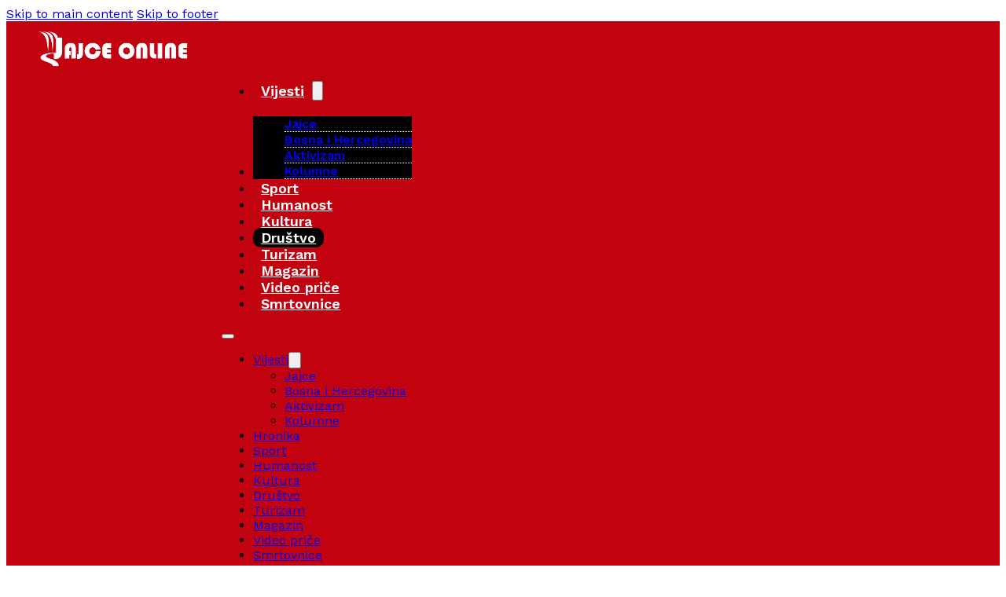

--- FILE ---
content_type: text/html; charset=UTF-8
request_url: https://jajce-online.com/danac-skocio-u-akumulaciono-jezero-he-visegrad-s-mosta-visokog-23-metra/
body_size: 189639
content:
<!DOCTYPE html>
<html lang="bs-BA">
<head>
<meta charset="UTF-8">
<meta name="viewport" content="width=device-width, initial-scale=1">
<meta name='robots' content='index, follow, max-image-preview:large, max-snippet:-1, max-video-preview:-1' />

	<!-- This site is optimized with the Yoast SEO plugin v26.6 - https://yoast.com/wordpress/plugins/seo/ -->
	<title>Danac skočio u akumulaciono jezero HE Višegrad s mosta visokog 23 metra - Jajce Online</title>
	<link rel="canonical" href="https://jajce-online.com/danac-skocio-u-akumulaciono-jezero-he-visegrad-s-mosta-visokog-23-metra/" />
	<meta property="og:locale" content="bs_BA" />
	<meta property="og:type" content="article" />
	<meta property="og:title" content="Danac skočio u akumulaciono jezero HE Višegrad s mosta visokog 23 metra - Jajce Online" />
	<meta property="og:description" content="Akumulaciono jezero Hidroelektrane Višegrad, koje se nalazi kod mjesta Međeđa, moglo bi prema svemu sudeći postati i turistička destinacija, barem kada su u pitanju ekstremni sportovi. Naime, društvenim mrežama kruži snimak danskog &#8220;death divera&#8221;, Carla Morsinga, koji je na Instagramu poznat kao carl.flips, na kojoj skače u ovo jezero s mosta visokog čak 23 metra. [&hellip;]" />
	<meta property="og:url" content="https://jajce-online.com/danac-skocio-u-akumulaciono-jezero-he-visegrad-s-mosta-visokog-23-metra/" />
	<meta property="og:site_name" content="Jajce Online" />
	<meta property="article:publisher" content="https://www.facebook.com/VijestiizJajca" />
	<meta property="article:published_time" content="2023-05-17T22:04:21+00:00" />
	<meta property="article:modified_time" content="2023-05-17T22:04:22+00:00" />
	<meta property="og:image" content="https://jajce-online.com/wp-content/uploads/2023/05/230517181.webp" />
	<meta property="og:image:width" content="1080" />
	<meta property="og:image:height" content="720" />
	<meta property="og:image:type" content="image/webp" />
	<meta name="author" content="Jajce Online" />
	<meta name="twitter:card" content="summary_large_image" />
	<meta name="twitter:label1" content="Written by" />
	<meta name="twitter:data1" content="Jajce Online" />
	<meta name="twitter:label2" content="Est. reading time" />
	<meta name="twitter:data2" content="1 minuta" />
	<script type="application/ld+json" class="yoast-schema-graph">{"@context":"https://schema.org","@graph":[{"@type":"Article","@id":"https://jajce-online.com/danac-skocio-u-akumulaciono-jezero-he-visegrad-s-mosta-visokog-23-metra/#article","isPartOf":{"@id":"https://jajce-online.com/danac-skocio-u-akumulaciono-jezero-he-visegrad-s-mosta-visokog-23-metra/"},"author":{"name":"Jajce Online","@id":"https://jajce-online.com/#/schema/person/49e73c0eade98d1eee73046cca405b33"},"headline":"Danac skočio u akumulaciono jezero HE Višegrad s mosta visokog 23 metra","datePublished":"2023-05-17T22:04:21+00:00","dateModified":"2023-05-17T22:04:22+00:00","mainEntityOfPage":{"@id":"https://jajce-online.com/danac-skocio-u-akumulaciono-jezero-he-visegrad-s-mosta-visokog-23-metra/"},"wordCount":182,"publisher":{"@id":"https://jajce-online.com/#organization"},"image":{"@id":"https://jajce-online.com/danac-skocio-u-akumulaciono-jezero-he-visegrad-s-mosta-visokog-23-metra/#primaryimage"},"thumbnailUrl":"https://jajce-online.com/wp-content/uploads/2023/05/230517181.webp","articleSection":["DRUŠTVO"],"inLanguage":"bs-BA"},{"@type":"WebPage","@id":"https://jajce-online.com/danac-skocio-u-akumulaciono-jezero-he-visegrad-s-mosta-visokog-23-metra/","url":"https://jajce-online.com/danac-skocio-u-akumulaciono-jezero-he-visegrad-s-mosta-visokog-23-metra/","name":"Danac skočio u akumulaciono jezero HE Višegrad s mosta visokog 23 metra - Jajce Online","isPartOf":{"@id":"https://jajce-online.com/#website"},"primaryImageOfPage":{"@id":"https://jajce-online.com/danac-skocio-u-akumulaciono-jezero-he-visegrad-s-mosta-visokog-23-metra/#primaryimage"},"image":{"@id":"https://jajce-online.com/danac-skocio-u-akumulaciono-jezero-he-visegrad-s-mosta-visokog-23-metra/#primaryimage"},"thumbnailUrl":"https://jajce-online.com/wp-content/uploads/2023/05/230517181.webp","datePublished":"2023-05-17T22:04:21+00:00","dateModified":"2023-05-17T22:04:22+00:00","breadcrumb":{"@id":"https://jajce-online.com/danac-skocio-u-akumulaciono-jezero-he-visegrad-s-mosta-visokog-23-metra/#breadcrumb"},"inLanguage":"bs-BA","potentialAction":[{"@type":"ReadAction","target":["https://jajce-online.com/danac-skocio-u-akumulaciono-jezero-he-visegrad-s-mosta-visokog-23-metra/"]}]},{"@type":"ImageObject","inLanguage":"bs-BA","@id":"https://jajce-online.com/danac-skocio-u-akumulaciono-jezero-he-visegrad-s-mosta-visokog-23-metra/#primaryimage","url":"https://jajce-online.com/wp-content/uploads/2023/05/230517181.webp","contentUrl":"https://jajce-online.com/wp-content/uploads/2023/05/230517181.webp","width":1080,"height":720},{"@type":"BreadcrumbList","@id":"https://jajce-online.com/danac-skocio-u-akumulaciono-jezero-he-visegrad-s-mosta-visokog-23-metra/#breadcrumb","itemListElement":[{"@type":"ListItem","position":1,"name":"Home","item":"https://jajce-online.com/"},{"@type":"ListItem","position":2,"name":"Danac skočio u akumulaciono jezero HE Višegrad s mosta visokog 23 metra"}]},{"@type":"WebSite","@id":"https://jajce-online.com/#website","url":"https://jajce-online.com/","name":"Jajce Online","description":"","publisher":{"@id":"https://jajce-online.com/#organization"},"potentialAction":[{"@type":"SearchAction","target":{"@type":"EntryPoint","urlTemplate":"https://jajce-online.com/?s={search_term_string}"},"query-input":{"@type":"PropertyValueSpecification","valueRequired":true,"valueName":"search_term_string"}}],"inLanguage":"bs-BA"},{"@type":"Organization","@id":"https://jajce-online.com/#organization","name":"Jajce Media","url":"https://jajce-online.com/","logo":{"@type":"ImageObject","inLanguage":"bs-BA","@id":"https://jajce-online.com/#/schema/logo/image/","url":"https://jajce-online.com/wp-content/uploads/marketing/Jajce-Online-logo.webp","contentUrl":"https://jajce-online.com/wp-content/uploads/marketing/Jajce-Online-logo.webp","width":850,"height":800,"caption":"Jajce Media"},"image":{"@id":"https://jajce-online.com/#/schema/logo/image/"},"sameAs":["https://www.facebook.com/VijestiizJajca","https://www.instagram.com/jajce_online/","https://www.youtube.com/channel/UCYBY3uAkVqDjHoXKkLENgtQ/videos"]},{"@type":"Person","@id":"https://jajce-online.com/#/schema/person/49e73c0eade98d1eee73046cca405b33","name":"Jajce Online","image":{"@type":"ImageObject","inLanguage":"bs-BA","@id":"https://jajce-online.com/#/schema/person/image/","url":"https://secure.gravatar.com/avatar/6a97c3502036e959a79b8fa1ff068c58d31563fe679a466719f9e3ab7ee68cb5?s=96&d=mm&r=g","contentUrl":"https://secure.gravatar.com/avatar/6a97c3502036e959a79b8fa1ff068c58d31563fe679a466719f9e3ab7ee68cb5?s=96&d=mm&r=g","caption":"Jajce Online"},"sameAs":["http://jajce-online.com"],"url":"https://jajce-online.com/author/portal-admin/"}]}</script>
	<!-- / Yoast SEO plugin. -->


<link rel='dns-prefetch' href='//stats.wp.com' />
<link rel='dns-prefetch' href='//fonts.googleapis.com' />
<link rel='dns-prefetch' href='//v0.wordpress.com' />
<link rel="alternate" type="application/rss+xml" title="Jajce Online &raquo; novosti" href="https://jajce-online.com/feed/" />
<link rel="alternate" type="application/rss+xml" title="Jajce Online &raquo;  novosti o komentarima" href="https://jajce-online.com/comments/feed/" />
<link rel="alternate" title="oEmbed (JSON)" type="application/json+oembed" href="https://jajce-online.com/wp-json/oembed/1.0/embed?url=https%3A%2F%2Fjajce-online.com%2Fdanac-skocio-u-akumulaciono-jezero-he-visegrad-s-mosta-visokog-23-metra%2F" />
<link rel="alternate" title="oEmbed (XML)" type="text/xml+oembed" href="https://jajce-online.com/wp-json/oembed/1.0/embed?url=https%3A%2F%2Fjajce-online.com%2Fdanac-skocio-u-akumulaciono-jezero-he-visegrad-s-mosta-visokog-23-metra%2F&#038;format=xml" />
<link rel="preconnect" href="https://fonts.gstatic.com/" crossorigin><style id='wp-img-auto-sizes-contain-inline-css'>
img:is([sizes=auto i],[sizes^="auto," i]){contain-intrinsic-size:3000px 1500px}
/*# sourceURL=wp-img-auto-sizes-contain-inline-css */
</style>
<style id='classic-theme-styles-inline-css'>
/*! This file is auto-generated */
.wp-block-button__link{color:#fff;background-color:#32373c;border-radius:9999px;box-shadow:none;text-decoration:none;padding:calc(.667em + 2px) calc(1.333em + 2px);font-size:1.125em}.wp-block-file__button{background:#32373c;color:#fff;text-decoration:none}
/*# sourceURL=/wp-includes/css/classic-themes.min.css */
</style>
<link rel='stylesheet' id='bricks-frontend-css' href='https://jajce-online.com/wp-content/themes/bricks/assets/css/frontend-layer.min.css?ver=1765438653' media='all' />
<link rel='stylesheet' id='bricks-child-css' href='https://jajce-online.com/wp-content/themes/bricks-child/style.css?ver=1765576352' media='all' />
<link rel='stylesheet' id='bricks-font-awesome-6-brands-css' href='https://jajce-online.com/wp-content/themes/bricks/assets/css/libs/font-awesome-6-brands-layer.min.css?ver=1765438653' media='all' />
<link rel='stylesheet' id='bricks-font-awesome-6-css' href='https://jajce-online.com/wp-content/themes/bricks/assets/css/libs/font-awesome-6-layer.min.css?ver=1765438653' media='all' />
<link rel='stylesheet' id='bricks-themify-icons-css' href='https://jajce-online.com/wp-content/themes/bricks/assets/css/libs/themify-icons-layer.min.css?ver=1765438653' media='all' />
<style id='bricks-frontend-inline-inline-css'>
html {scroll-behavior: smooth}:root {} .brxe-container {width: 1240px} .woocommerce main.site-main {width: 1240px} #brx-content.wordpress {width: 1240px} .brxe-section {padding-right: 10px; padding-left: 10px} body {font-size: 16px; font-family: "Work Sans"} h1, h2, h3, h4, h5, h6 {font-family: "Work Sans"}@media (max-width: 767px) { .brxe-section {padding-right: 20px; padding-left: 20px}}@media (max-width: 478px) {.temperature-box.brxe-div {display: flex; flex-direction: row}}:root {--bricks-color-vsafym: #c30210;--bricks-color-izopct: #000000;--bricks-color-kdggzj: #ffffff;--bricks-color-kswkfe: #e02432;--bricks-color-jjyqud: #111111;--bricks-color-fusdvg: #2c9e1c;--bricks-color-fwsupm: #dddddd;--bricks-color-rjlnfd: #052659;}#brxe-jidfcg:not(.tag), #brxe-jidfcg img {object-fit: contain}#brxe-jidfcg {height: 50px; width: auto}#brxe-ieifht {display: flex; column-gap: 5px; align-items: center; width: 20%}@media (max-width: 767px) {#brxe-ieifht {order: 1; width: 50%}}@media (max-width: 478px) {#brxe-ieifht {width: 40%}}@layer bricks {@media (max-width: 767px) {#brxe-pvnjce .bricks-nav-menu-wrapper { display: none; }#brxe-pvnjce .bricks-mobile-menu-toggle { display: block; }}}#brxe-pvnjce .bricks-nav-menu > li > a {font-size: 18px; color: var(--bricks-color-kdggzj); font-weight: 600; font-family: "Work Sans"; line-height: 1.2; padding-top: 2px; padding-right: 10px; padding-bottom: 2px; padding-left: 10px; justify-content: flex-start}#brxe-pvnjce .bricks-nav-menu > li > .brx-submenu-toggle > * {font-size: 18px; color: var(--bricks-color-kdggzj); font-weight: 600; font-family: "Work Sans"; line-height: 1.2; padding-top: 2px; padding-right: 10px; padding-bottom: 2px; padding-left: 10px}#brxe-pvnjce .bricks-nav-menu > li {margin-left: 0}#brxe-pvnjce .bricks-nav-menu {gap: 10px}#brxe-pvnjce .bricks-nav-menu > li:hover > a {border-radius: 10px; background-color: var(--bricks-color-izopct)}#brxe-pvnjce .bricks-nav-menu > li:hover > .brx-submenu-toggle {border-radius: 10px; background-color: var(--bricks-color-izopct)}#brxe-pvnjce .bricks-nav-menu .brx-submenu-toggle button {margin-left: 0; padding-top: 0; padding-right: 10px; padding-bottom: 0; padding-left: 0}#brxe-pvnjce .bricks-nav-menu .sub-menu {background-color: var(--bricks-color-izopct)}#brxe-pvnjce .bricks-nav-menu > li > .brx-submenu-toggle {justify-content: flex-start}#brxe-pvnjce .bricks-nav-menu .sub-menu > li {border-bottom: 1px dotted var(--bricks-color-kdggzj)}#brxe-pvnjce .bricks-nav-menu .sub-menu a {padding-top: 10px; padding-bottom: 10px}#brxe-pvnjce .bricks-nav-menu .sub-menu button {padding-top: 10px; padding-bottom: 10px}#brxe-pvnjce .bricks-nav-menu .sub-menu > li > a {font-family: "Work Sans"; font-weight: 600; line-height: 1.2}#brxe-pvnjce .bricks-nav-menu .sub-menu > li > .brx-submenu-toggle > * {font-family: "Work Sans"; font-weight: 600; line-height: 1.2}#brxe-pvnjce .bricks-nav-menu > li > .sub-menu {transform: translateY(20px)}#brxe-pvnjce .bricks-nav-menu > li > .brx-megamenu {transform: translateY(20px)}#brxe-pvnjce .bricks-nav-menu .sub-menu > .current-menu-item > a {background-color: var(--bricks-color-vsafym)}#brxe-pvnjce .bricks-nav-menu .sub-menu > .current-menu-item > .brx-submenu-toggle {background-color: var(--bricks-color-vsafym)}#brxe-pvnjce .bricks-nav-menu .sub-menu > .current-menu-ancestor > a {background-color: var(--bricks-color-vsafym)}#brxe-pvnjce .bricks-nav-menu .sub-menu > .current-menu-ancestor > .brx-submenu-toggle {background-color: var(--bricks-color-vsafym)}#brxe-pvnjce .bricks-nav-menu .sub-menu .menu-item:hover {background-color: var(--bricks-color-vsafym)}#brxe-pvnjce .bricks-nav-menu > .current-menu-item > a {background-color: var(--bricks-color-izopct)}#brxe-pvnjce .bricks-nav-menu > .current-menu-item > .brx-submenu-toggle {background-color: var(--bricks-color-izopct)}#brxe-pvnjce .bricks-nav-menu > .current-menu-parent > a {background-color: var(--bricks-color-izopct); border-radius: 10px}#brxe-pvnjce .bricks-nav-menu > .current-menu-parent > .brx-submenu-toggle {background-color: var(--bricks-color-izopct); border-radius: 10px}#brxe-pvnjce .bricks-nav-menu > .current-menu-ancestor > a {background-color: var(--bricks-color-izopct); border-radius: 10px}#brxe-pvnjce .bricks-nav-menu > .current-menu-ancestor > .brx-submenu-toggle {background-color: var(--bricks-color-izopct); border-radius: 10px}#brxe-pvnjce .bricks-nav-menu .current-menu-item > a {border-radius: 10px}#brxe-pvnjce .bricks-nav-menu .current-menu-item > .brx-submenu-toggle {border-radius: 10px}@media (max-width: 991px) {#brxe-pvnjce .bricks-nav-menu > li > a {font-size: 16px}#brxe-pvnjce .bricks-nav-menu > li > .brx-submenu-toggle > * {font-size: 16px}}@media (max-width: 767px) {#brxe-pvnjce .bricks-mobile-menu-wrapper {width: 80%; justify-content: center}#brxe-pvnjce .bricks-mobile-menu-wrapper:before {background-color: var(--bricks-color-vsafym)}#brxe-pvnjce .bricks-mobile-menu-overlay {background-color: rgba(0, 0, 0, 0.77)}#brxe-pvnjce .bricks-mobile-menu > li > a {padding-top: 10px; padding-bottom: 10px; font-size: 18px; line-height: 1.2}#brxe-pvnjce .bricks-mobile-menu > li > .brx-submenu-toggle > * {padding-top: 10px; padding-bottom: 10px; font-size: 18px; line-height: 1.2}#brxe-pvnjce .bricks-mobile-menu [aria-current="page"] {color: var(--bricks-color-kdggzj); font-weight: 800}#brxe-pvnjce .bricks-mobile-menu [aria-current="page"] + button {color: var(--bricks-color-kdggzj); font-weight: 800}#brxe-pvnjce .bricks-mobile-menu > .current-menu-item > a {color: var(--bricks-color-kdggzj); font-weight: 800}#brxe-pvnjce .bricks-mobile-menu > .current-menu-parent > a {color: var(--bricks-color-kdggzj); font-weight: 800}#brxe-pvnjce .bricks-mobile-menu > .current-menu-item > .brx-submenu-toggle > * {color: var(--bricks-color-kdggzj); font-weight: 800}#brxe-pvnjce .bricks-mobile-menu > .current-menu-parent > .brx-submenu-toggle > * {color: var(--bricks-color-kdggzj); font-weight: 800}#brxe-pvnjce .bricks-mobile-menu .sub-menu > .menu-item > a {padding-top: 10px; padding-bottom: 10px}#brxe-pvnjce .bricks-mobile-menu .sub-menu > .menu-item > .brx-submenu-toggle > * {padding-top: 10px; padding-bottom: 10px}#brxe-pvnjce .bricks-mobile-menu .sub-menu > li > a {font-size: 18px; line-height: 1.2}#brxe-pvnjce .bricks-mobile-menu .sub-menu > li > .brx-submenu-toggle > * {font-size: 18px; line-height: 1.2}#brxe-pvnjce .bricks-mobile-menu .sub-menu > .current-menu-item > a {font-weight: 800; color: var(--bricks-color-kdggzj)}#brxe-pvnjce .bricks-mobile-menu .sub-menu > .current-menu-item > .brx-submenu-toggle > * {font-weight: 800; color: var(--bricks-color-kdggzj)}#brxe-pvnjce .bricks-mobile-menu-toggle {width: 40px !important; color: var(--bricks-color-kdggzj)}#brxe-pvnjce .bricks-mobile-menu-toggle .bar-top {width: 40px !important}#brxe-pvnjce .bricks-mobile-menu-toggle .bar-center {width: 40px !important}#brxe-pvnjce .bricks-mobile-menu-toggle .bar-bottom {width: 40px !important}#brxe-pvnjce.show-mobile-menu .bricks-mobile-menu-toggle {color: var(--bricks-color-kdggzj) !important}#brxe-pvnjce .bricks-mobile-menu > li > a:hover {background-color: var(--bricks-color-izopct)}#brxe-pvnjce .bricks-mobile-menu > li > .brx-submenu-toggle:hover {background-color: var(--bricks-color-izopct)}#brxe-pvnjce .bricks-mobile-menu > li > a[aria-current="page"] {background-color: var(--bricks-color-izopct)}#brxe-pvnjce .bricks-mobile-menu > .current-menu-item > .brx-submenu-toggle {background-color: var(--bricks-color-izopct)}#brxe-pvnjce .bricks-mobile-menu .sub-menu > .menu-item > a[aria-current="page"] {background-color: var(--bricks-color-izopct)}#brxe-pvnjce .bricks-mobile-menu .sub-menu .current-menu-item > .brx-submenu-toggle {background-color: var(--bricks-color-izopct)}#brxe-pvnjce .bricks-mobile-menu .sub-menu > .menu-item > a:hover {background-color: var(--bricks-color-izopct)}#brxe-pvnjce .bricks-mobile-menu .sub-menu > .menu-item > .brx-submenu-toggle:hover {background-color: var(--bricks-color-izopct)}}@media (max-width: 478px) {#brxe-pvnjce .bricks-mobile-menu-wrapper {width: 80%}#brxe-pvnjce .bricks-mobile-menu-wrapper:before {background-color: var(--bricks-color-vsafym)}#brxe-pvnjce .bricks-mobile-menu-overlay {background-color: rgba(0, 0, 0, 0.78)}#brxe-pvnjce .bricks-mobile-menu > li > a {line-height: 1.4; font-size: 18px; font-weight: 500; padding-top: 10px; padding-bottom: 10px}#brxe-pvnjce .bricks-mobile-menu > li > .brx-submenu-toggle > * {line-height: 1.4; font-size: 18px; font-weight: 500; padding-top: 10px; padding-bottom: 10px}#brxe-pvnjce .bricks-mobile-menu .sub-menu > .menu-item > a {padding-top: 10px; padding-bottom: 10px}#brxe-pvnjce .bricks-mobile-menu .sub-menu > .menu-item > .brx-submenu-toggle > * {padding-top: 10px; padding-bottom: 10px}#brxe-pvnjce .bricks-mobile-menu .sub-menu > li > a {font-size: 18px; line-height: 1.4}#brxe-pvnjce .bricks-mobile-menu .sub-menu > li > .brx-submenu-toggle > * {font-size: 18px; line-height: 1.4}#brxe-pvnjce .bricks-mobile-menu-toggle {color: var(--bricks-color-kdggzj); width: 40px !important}#brxe-pvnjce .bricks-mobile-menu-toggle .bar-top {width: 40px !important}#brxe-pvnjce .bricks-mobile-menu-toggle .bar-center {width: 40px !important}#brxe-pvnjce .bricks-mobile-menu-toggle .bar-bottom {width: 40px !important}#brxe-pvnjce.show-mobile-menu .bricks-mobile-menu-toggle {color: var(--bricks-color-kdggzj) !important}#brxe-pvnjce .bricks-mobile-menu .sub-menu > .menu-item > a:hover {background-color: var(--bricks-color-izopct)}#brxe-pvnjce .bricks-mobile-menu .sub-menu > .menu-item > .brx-submenu-toggle:hover {background-color: var(--bricks-color-izopct)}#brxe-pvnjce .bricks-mobile-menu .sub-menu > .menu-item > a[aria-current="page"] {background-color: var(--bricks-color-izopct)}#brxe-pvnjce .bricks-mobile-menu .sub-menu .current-menu-item > .brx-submenu-toggle {background-color: var(--bricks-color-izopct)}}#brxe-cysupt {width: 60%; display: flex; flex-direction: column; align-items: center; justify-content: center}@media (max-width: 767px) {#brxe-cysupt {order: 3; width: 16%; align-items: flex-end}}#brxe-esfvwt button {color: var(--bricks-color-kdggzj); font-size: 26px; font-weight: 600; line-height: 1}#brxe-esfvwt .bricks-search-overlay {background-color: rgba(0, 0, 0, 0.78)}#brxe-esfvwt .title {color: var(--bricks-color-kdggzj)}@media (max-width: 478px) {#brxe-esfvwt form {padding-right: 20px; padding-left: 20px}}#brxe-qqndgo {color: var(--bricks-color-kdggzj); fill: var(--bricks-color-kdggzj); font-size: 25px}#brxe-mbxhdo {color: var(--bricks-color-kdggzj); font-size: 22px; line-height: 1.2}@media (max-width: 991px) {#brxe-mbxhdo {font-size: 18px}}#brxe-hpjjff {display: flex; align-items: center; column-gap: 5px}@media (max-width: 478px) {#brxe-hpjjff {flex-direction: row}}#brxe-aqsibn {display: flex; column-gap: 2%; width: 20%; justify-content: flex-end}@media (max-width: 767px) {#brxe-aqsibn {order: 2; width: 30%}}@media (max-width: 478px) {#brxe-aqsibn {width: 40%}}#brxe-qtfthl {width: 100%; flex-direction: row; justify-content: space-between; align-items: center}@media (max-width: 767px) {#brxe-qtfthl {column-gap: 2%}}#brxe-fotpmk {background-color: var(--bricks-color-vsafym); padding-top: 10px; padding-right: 40px; padding-bottom: 10px; padding-left: 40px}@media (max-width: 991px) {#brxe-fotpmk {padding-right: 10px; padding-left: 10px}}#brxe-pbpbxr {color: var(--bricks-color-kdggzj); fill: var(--bricks-color-kdggzj); font-size: 20px}@media (max-width: 767px) {#brxe-pbpbxr {font-size: 20px}}#brxe-vsnedg {color: var(--bricks-color-kdggzj); font-size: 18px; line-height: 1.2}@media (max-width: 991px) {#brxe-vsnedg {font-size: 18px}}@media (max-width: 767px) {#brxe-vsnedg {font-size: 18px}}#brxe-fyggon {display: flex; align-items: center; column-gap: 5px}@media (max-width: 478px) {#brxe-fyggon {flex-direction: row}}#brxe-coreet {align-items: center; justify-content: center}#brxe-kyivnx {background-color: #333333; padding-top: 5px; padding-bottom: 5px}#brxe-rdrlha {align-items: center}#brxe-flmshb {margin-top: 50px}.banner-section:has(> .brxe-container:empty) { display: none;}#brxe-saelih {color: var(--bricks-color-kswkfe); font-family: "Work Sans"; font-size: 18px; font-weight: 600; line-height: 1.2}@media (max-width: 478px) {#brxe-saelih {font-size: 14px}}#brxe-kejekz {color: var(--bricks-color-izopct); font-family: "Work Sans"; font-size: 52px; font-weight: 800; line-height: 1.1}@media (max-width: 991px) {#brxe-kejekz {font-size: 42px}}@media (max-width: 478px) {#brxe-kejekz {font-size: 36px}}#brxe-slkluf {font-family: "Work Sans"}#brxe-ndminn {font-family: "Work Sans"}#brxe-nycjra {display: flex; column-gap: 10px}@media (max-width: 478px) {#brxe-nycjra {width: 100%; flex-direction: column}}#brxe-eeyhkq li:nth-child(1) a {background-color: var(--bricks-color-vsafym); color: var(--bricks-color-kdggzj)}#brxe-eeyhkq li:nth-child(1) a:hover {background-color: var(--bricks-color-izopct)}#brxe-eeyhkq li:nth-child(2) a {background-color: var(--bricks-color-vsafym); color: var(--bricks-color-kdggzj)}#brxe-eeyhkq li:nth-child(2) a:hover {background-color: var(--bricks-color-izopct)}#brxe-eeyhkq li:nth-child(3) a {background-color: var(--bricks-color-vsafym); color: var(--bricks-color-kdggzj)}#brxe-eeyhkq li:nth-child(3) a:hover {background-color: var(--bricks-color-izopct)}#brxe-eeyhkq li:nth-child(4) a {background-color: var(--bricks-color-vsafym); color: var(--bricks-color-kdggzj)}#brxe-eeyhkq li:nth-child(4) a:hover {background-color: var(--bricks-color-izopct)}#brxe-eeyhkq li {margin-right: 10px}#brxe-ewqxkz {font-size: 20px; color: var(--bricks-color-kdggzj); fill: var(--bricks-color-kdggzj)}#brxe-dmfadf {display: flex; align-items: center; flex-direction: column; justify-content: center; width: 30px; height: 30px; background-color: var(--bricks-color-vsafym); border-radius: 50%}#brxe-dmfadf:hover {background-color: var(--bricks-color-izopct)}#brxe-riusix {display: flex}#brxe-wqftef {display: flex; justify-content: space-between; align-items: center}@media (max-width: 478px) {#brxe-wqftef {flex-wrap: wrap; row-gap: 10px}}#brxe-tdarbb {height: auto; border-radius: 10px; width: 100%}#brxe-tdarbb:not(.tag), #brxe-tdarbb img {object-fit: contain}#brxe-hgkvct {margin-top: 10px; margin-bottom: 10px}#brxe-smubam {color: var(--bricks-color-izopct); font-size: 18px; font-family: "Work Sans"}#brxe-smubam a { color:#c30210; font-weight:600;}.related-articles {margin-bottom:15px; display: grid; grid-template-columns: 1fr 1fr; grid-gap: 20px;} .related-article { display: flex; align-items: flex-start; text-align: left;border:1px solid #C30110;border-radius:3px} .related-naslov h2 {color:#C30110 !important;margin-bottom:10px;font-size:22px; line-height:1.2;} .related-article-image { flex: 0 0 25%; margin-right: 15px; line-height:0 !important;} .related-article-image img { width: 100%; border-radius:3px 0px 0px 3px;} .related-article-title { flex: 1; padding-top:5px;margin-top:0px;margin-bottom:0px;padding-bottom:5px;font-size:20px; line-height:1.2; font-family:inherit;} .related-article-title a { color: #000 !important;} .related-article-title a:hover {color:#C30110 !important;}@media (max-width: 767px) {.related-articles { grid-template-columns: 1fr !important; }.related-article-title {font-size:20px !important;line-height:1.2;margin:0px 5px 0px 5px;}.related-article-image {display:none;}}#brxe-kiywcj {font-weight: 500; font-family: "Work Sans"; margin-top: 20px}#brxe-hwjwfc {font-family: "Work Sans"; margin-right: 10px}#brxe-xcyofq li:nth-child(1) a {background-color: var(--bricks-color-vsafym); color: var(--bricks-color-kdggzj)}#brxe-xcyofq li:nth-child(1) a:hover {background-color: var(--bricks-color-izopct)}#brxe-xcyofq li:nth-child(2) a {background-color: var(--bricks-color-vsafym); color: var(--bricks-color-kdggzj)}#brxe-xcyofq li:nth-child(2) a:hover {background-color: var(--bricks-color-izopct)}#brxe-xcyofq li:nth-child(3) a {background-color: var(--bricks-color-vsafym); color: var(--bricks-color-kdggzj)}#brxe-xcyofq li:nth-child(3) a:hover {background-color: var(--bricks-color-izopct)}#brxe-xcyofq li:nth-child(4) a {background-color: var(--bricks-color-vsafym); color: var(--bricks-color-kdggzj)}#brxe-xcyofq li:nth-child(4) a:hover {background-color: var(--bricks-color-izopct)}#brxe-xcyofq li {margin-right: 10px}#brxe-lqmmyj {font-size: 20px; color: var(--bricks-color-kdggzj); fill: var(--bricks-color-kdggzj)}#brxe-lkscqf {display: flex; align-items: center; flex-direction: column; justify-content: center; width: 30px; height: 30px; background-color: var(--bricks-color-vsafym); border-radius: 50%}#brxe-lkscqf:hover {background-color: var(--bricks-color-izopct)}#brxe-ojeejg {display: flex}@media (max-width: 478px) {#brxe-ojeejg {width: 100%}}#brxe-wiinbx {font-family: "Work Sans"; color: var(--bricks-color-kdggzj); background-image: linear-gradient(90deg, #000000, #111111); padding-top: 2px; padding-right: 10px; padding-bottom: 2px; padding-left: 10px; border-radius: 10px}#brxe-wiinbx:hover {background-image: linear-gradient(90deg, #c30210, #e02432)}#brxe-mtmshs {display: flex; column-gap: 10px}#brxe-zynuez {display: flex; justify-content: space-between; align-items: center; margin-top: 20px}@media (max-width: 478px) {#brxe-zynuez {flex-wrap: wrap; row-gap: 10px}}#brxe-sduscu {margin-top: 30px}#brxe-jqwcyh {width: 65%; row-gap: 10px; display: flex; flex-direction: column}@media (max-width: 991px) {#brxe-jqwcyh {width: 80%}}@media (max-width: 767px) {#brxe-jqwcyh {width: 100%}}#brxe-jkztoh {align-items: center}#brxe-dmovvw {padding-top: 50px; padding-bottom: 60px}@media (max-width: 478px) {#brxe-dmovvw {padding-top: 30px; padding-bottom: 30px}}#brxe-kxsjvi.horizontal .line {border-top-color: var(--bricks-color-vsafym); border-top-width: 2px}#brxe-kxsjvi.vertical .line {border-right-color: var(--bricks-color-vsafym)}#brxe-kxsjvi .icon {color: var(--bricks-color-vsafym)}#brxe-kxsjvi .line {height: 2px}#brxe-dypqxg {font-family: "Work Sans"; font-weight: 800; font-size: 52px; line-height: 1.1; color: var(--bricks-color-izopct); min-width: 18%}@media (max-width: 991px) {#brxe-dypqxg {font-size: 42px}}@media (max-width: 478px) {#brxe-dypqxg {font-size: 36px}}#brxe-nlzwdk {flex-direction: column; align-items: center; column-gap: 2%; row-gap: 30px}.brxe-tziltl .brxe-nsoedi.brxe-image {height: 220px; width: 100%; border-radius: 10px; overflow: hidden}.brxe-tziltl .brxe-nsoedi.brxe-image:not(.tag), .brxe-tziltl .brxe-nsoedi.brxe-image img {object-fit: cover}.brxe-tziltl .brxe-nsoedi.brxe-image:hover {position: relative}:where(.brxe-tziltl .brxe-nsoedi.brxe-image:hover > *:not(figcaption)) {position: relative}.brxe-tziltl .brxe-nsoedi.brxe-image:hover::before {background-image: linear-gradient(rgba(17, 17, 17, 0.17), rgba(17, 17, 17, 0.17)); position: absolute; content: ""; top: 0; right: 0; bottom: 0; left: 0; pointer-events: none}.brxe-tziltl .brxe-xcuufb.brxe-text-basic {font-size: 14px; font-family: "Work Sans"; color: var(--bricks-color-kdggzj); background-image: linear-gradient(#000000, #111111); padding-top: 2px; padding-right: 10px; padding-bottom: 2px; padding-left: 10px; border-radius: 0 10px 0 10px; position: absolute; bottom: 0px; left: 0px}.brxe-tziltl .brxe-jvpute.brxe-div {display: flex; flex-direction: column; position: relative; align-items: flex-start}.brxe-tziltl .brxe-yzmqez.brxe-text-basic {color: var(--bricks-color-kswkfe); font-family: "Work Sans"; font-size: 14px; font-weight: 600; line-height: 1.2}.brxe-tziltl .brxe-iguetn.brxe-heading {font-family: "Work Sans"; font-weight: 800; color: var(--bricks-color-izopct); font-size: 26px; line-height: 1.2}.brxe-tziltl .brxe-iguetn.brxe-heading:hover {color: var(--bricks-color-vsafym)}@media (max-width: 991px) {.brxe-tziltl .brxe-iguetn.brxe-heading {font-size: 22px}}.brxe-tziltl.brxe-div {width: 32%; row-gap: 5px; display: flex; flex-direction: column}@media (max-width: 767px) {.brxe-tziltl.brxe-div {width: 49%}}@media (max-width: 478px) {.brxe-tziltl.brxe-div {width: 100%}}#brxe-posiwe {flex-direction: row; column-gap: 2%; flex-wrap: wrap; row-gap: 20px}#istaknutetri {margin-top: 30px; margin-bottom: 70px; row-gap: 30px}#brxe-wtmubc {align-items: center}#brxe-dttvxb {margin-top: 50px; margin-bottom: 50px}.banner-section:has(> .brxe-container:empty) { display: none;}#brxe-rsoqop {width: 15px; height: 15px; border-radius: 50%; background-color: var(--bricks-color-fusdvg)}#brxe-azixtu {color: var(--bricks-color-kdggzj)}@media (max-width: 991px) {#brxe-azixtu {font-size: 16px; line-height: 1.4}}#brxe-kpurqv {width: 20%; display: flex; column-gap: 10px; align-items: center}@media (max-width: 991px) {#brxe-kpurqv {width: 50%; justify-content: center}}@media (max-width: 478px) {#brxe-kpurqv {width: 100%}}#brxe-yugkqh .bricks-nav-menu > li > a {color: var(--bricks-color-kdggzj)}#brxe-yugkqh .bricks-nav-menu > li > .brx-submenu-toggle > * {color: var(--bricks-color-kdggzj)}#brxe-yugkqh .bricks-nav-menu > li {margin-left: 0}#brxe-yugkqh .bricks-nav-menu {gap: 25px}#brxe-yugkqh .bricks-nav-menu > li:hover > a {color: var(--bricks-color-vsafym)}#brxe-yugkqh .bricks-nav-menu > li:hover > .brx-submenu-toggle > * {color: var(--bricks-color-vsafym)}@media (max-width: 991px) {#brxe-yugkqh .bricks-nav-menu > li > a {font-size: 16px}#brxe-yugkqh .bricks-nav-menu > li > .brx-submenu-toggle > * {font-size: 16px}}@media (max-width: 478px) {#brxe-yugkqh .bricks-nav-menu {flex-direction: column; gap: 10px}#brxe-yugkqh .bricks-nav-menu > li > a {justify-content: center}#brxe-yugkqh .bricks-nav-menu > li > .brx-submenu-toggle {justify-content: center}}#brxe-aoqpqa {width: 60%; display: flex; flex-direction: column; align-items: center; justify-content: center}@media (max-width: 991px) {#brxe-aoqpqa {width: 100%}}#brxe-abcrdq {color: var(--bricks-color-kdggzj); fill: var(--bricks-color-kdggzj); font-size: 25px}#brxe-abcrdq:hover {color: var(--bricks-color-vsafym); fill: var(--bricks-color-vsafym)}#brxe-vqjmjr {color: var(--bricks-color-kdggzj); fill: var(--bricks-color-kdggzj); font-size: 25px}#brxe-vqjmjr:hover {color: var(--bricks-color-vsafym); fill: var(--bricks-color-vsafym)}#brxe-hihpho {color: var(--bricks-color-kdggzj); fill: var(--bricks-color-kdggzj); font-size: 25px}#brxe-hihpho:hover {color: var(--bricks-color-vsafym); fill: var(--bricks-color-vsafym)}#brxe-sxijdx {width: 20%; column-gap: 15px; display: flex; justify-content: flex-end}@media (max-width: 767px) {#brxe-sxijdx {justify-content: center}}@media (max-width: 478px) {#brxe-sxijdx {width: 100%}}#brxe-cktkxo {flex-direction: row; align-items: center}@media (max-width: 991px) {#brxe-cktkxo {flex-direction: column; row-gap: 20px}}#brxe-dzlnxn {color: var(--bricks-color-kdggzj); font-size: 16px}#brxe-ytyqjs {align-items: center}@media (max-width: 478px) {#brxe-ytyqjs {text-align: center; line-height: 1.4}}#brxe-fppebl {background-color: var(--bricks-color-izopct); padding-top: 60px; padding-bottom: 60px; row-gap: 40px}
/*# sourceURL=bricks-frontend-inline-inline-css */
</style>
<link rel='stylesheet' id='bricks-google-fonts-css' href='https://fonts.googleapis.com/css2?family=Work+Sans:ital,wght@0,100;0,200;0,300;0,400;0,500;0,600;0,700;0,800;0,900;1,100;1,200;1,300;1,400;1,500;1,600;1,700;1,800;1,900&#038;display=swap' media='all' />
<link rel='stylesheet' id='wp-block-paragraph-css' href='https://jajce-online.com/wp-includes/blocks/paragraph/style.min.css?ver=6.9' media='all' />
<link rel="https://api.w.org/" href="https://jajce-online.com/wp-json/" /><link rel="alternate" title="JSON" type="application/json" href="https://jajce-online.com/wp-json/wp/v2/posts/9863" /><link rel="EditURI" type="application/rsd+xml" title="RSD" href="https://jajce-online.com/xmlrpc.php?rsd" />
<meta name="generator" content="WordPress 6.9" />
<link rel='shortlink' href='https://jajce-online.com/?p=9863' />
	<style>img#wpstats{display:none}</style>
		<!-- Google tag (gtag.js) -->
<script async src="https://www.googletagmanager.com/gtag/js?id=G-6YB52K7ET6"></script>
<script>
  window.dataLayer = window.dataLayer || [];
  function gtag(){dataLayer.push(arguments);}
  gtag('js', new Date());

  gtag('config', 'G-6YB52K7ET6');
</script>


<link rel="icon" href="https://jajce-online.com/wp-content/uploads/marketing/favicon-jajce-online-150x150.webp" sizes="32x32" />
<link rel="icon" href="https://jajce-online.com/wp-content/uploads/marketing/favicon-jajce-online.webp" sizes="192x192" />
<link rel="apple-touch-icon" href="https://jajce-online.com/wp-content/uploads/marketing/favicon-jajce-online.webp" />
<meta name="msapplication-TileImage" content="https://jajce-online.com/wp-content/uploads/marketing/favicon-jajce-online.webp" />

<meta property="og:url" content="https://jajce-online.com/danac-skocio-u-akumulaciono-jezero-he-visegrad-s-mosta-visokog-23-metra/" />
<meta property="og:site_name" content="Jajce Online" />
<meta property="og:title" content="Danac skočio u akumulaciono jezero HE Višegrad s mosta visokog 23 metra" />
<meta property="og:description" content="Akumulaciono jezero Hidroelektrane Višegrad, koje se nalazi kod mjesta Međeđa, moglo bi prema svemu sudeći postati i turistička destinacija, barem kada su u pitanju ekstremni sportovi. Naime, društvenim mrežama kruži snimak danskog &#8220;death divera&#8221;, Carla Morsinga, koji je na Instagramu poznat kao carl.flips, na kojoj skače u ovo jezero s mosta visokog čak 23 metra. [&hellip;]" />
<meta property="og:image" content="https://jajce-online.com/wp-content/uploads/2023/05/230517181.webp" />
<meta property="og:type" content="article" />
<style>
.ai-viewports                 {--ai: 1;}
.ai-viewport-3                { display: none !important;}
.ai-viewport-2                { display: none !important;}
.ai-viewport-1                { display: inherit !important;}
.ai-viewport-0                { display: none !important;}
@media (min-width: 768px) and (max-width: 979px) {
.ai-viewport-1                { display: none !important;}
.ai-viewport-2                { display: inherit !important;}
}
@media (max-width: 767px) {
.ai-viewport-1                { display: none !important;}
.ai-viewport-3                { display: inherit !important;}
}
.ai-rotate {position: relative;}
.ai-rotate-hidden {visibility: hidden;}
.ai-rotate-hidden-2 {position: absolute; top: 0; left: 0; width: 100%; height: 100%;}
.ai-list-data, .ai-ip-data, .ai-filter-check, .ai-fallback, .ai-list-block, .ai-list-block-ip, .ai-list-block-filter {visibility: hidden; position: absolute; width: 50%; height: 1px; top: -1000px; z-index: -9999; margin: 0px!important;}
.ai-list-data, .ai-ip-data, .ai-filter-check, .ai-fallback {min-width: 1px;}
</style>
<style id='global-styles-inline-css'>
:root{--wp--preset--aspect-ratio--square: 1;--wp--preset--aspect-ratio--4-3: 4/3;--wp--preset--aspect-ratio--3-4: 3/4;--wp--preset--aspect-ratio--3-2: 3/2;--wp--preset--aspect-ratio--2-3: 2/3;--wp--preset--aspect-ratio--16-9: 16/9;--wp--preset--aspect-ratio--9-16: 9/16;--wp--preset--color--black: #000000;--wp--preset--color--cyan-bluish-gray: #abb8c3;--wp--preset--color--white: #ffffff;--wp--preset--color--pale-pink: #f78da7;--wp--preset--color--vivid-red: #cf2e2e;--wp--preset--color--luminous-vivid-orange: #ff6900;--wp--preset--color--luminous-vivid-amber: #fcb900;--wp--preset--color--light-green-cyan: #7bdcb5;--wp--preset--color--vivid-green-cyan: #00d084;--wp--preset--color--pale-cyan-blue: #8ed1fc;--wp--preset--color--vivid-cyan-blue: #0693e3;--wp--preset--color--vivid-purple: #9b51e0;--wp--preset--gradient--vivid-cyan-blue-to-vivid-purple: linear-gradient(135deg,rgb(6,147,227) 0%,rgb(155,81,224) 100%);--wp--preset--gradient--light-green-cyan-to-vivid-green-cyan: linear-gradient(135deg,rgb(122,220,180) 0%,rgb(0,208,130) 100%);--wp--preset--gradient--luminous-vivid-amber-to-luminous-vivid-orange: linear-gradient(135deg,rgb(252,185,0) 0%,rgb(255,105,0) 100%);--wp--preset--gradient--luminous-vivid-orange-to-vivid-red: linear-gradient(135deg,rgb(255,105,0) 0%,rgb(207,46,46) 100%);--wp--preset--gradient--very-light-gray-to-cyan-bluish-gray: linear-gradient(135deg,rgb(238,238,238) 0%,rgb(169,184,195) 100%);--wp--preset--gradient--cool-to-warm-spectrum: linear-gradient(135deg,rgb(74,234,220) 0%,rgb(151,120,209) 20%,rgb(207,42,186) 40%,rgb(238,44,130) 60%,rgb(251,105,98) 80%,rgb(254,248,76) 100%);--wp--preset--gradient--blush-light-purple: linear-gradient(135deg,rgb(255,206,236) 0%,rgb(152,150,240) 100%);--wp--preset--gradient--blush-bordeaux: linear-gradient(135deg,rgb(254,205,165) 0%,rgb(254,45,45) 50%,rgb(107,0,62) 100%);--wp--preset--gradient--luminous-dusk: linear-gradient(135deg,rgb(255,203,112) 0%,rgb(199,81,192) 50%,rgb(65,88,208) 100%);--wp--preset--gradient--pale-ocean: linear-gradient(135deg,rgb(255,245,203) 0%,rgb(182,227,212) 50%,rgb(51,167,181) 100%);--wp--preset--gradient--electric-grass: linear-gradient(135deg,rgb(202,248,128) 0%,rgb(113,206,126) 100%);--wp--preset--gradient--midnight: linear-gradient(135deg,rgb(2,3,129) 0%,rgb(40,116,252) 100%);--wp--preset--font-size--small: 13px;--wp--preset--font-size--medium: 20px;--wp--preset--font-size--large: 36px;--wp--preset--font-size--x-large: 42px;--wp--preset--spacing--20: 0.44rem;--wp--preset--spacing--30: 0.67rem;--wp--preset--spacing--40: 1rem;--wp--preset--spacing--50: 1.5rem;--wp--preset--spacing--60: 2.25rem;--wp--preset--spacing--70: 3.38rem;--wp--preset--spacing--80: 5.06rem;--wp--preset--shadow--natural: 6px 6px 9px rgba(0, 0, 0, 0.2);--wp--preset--shadow--deep: 12px 12px 50px rgba(0, 0, 0, 0.4);--wp--preset--shadow--sharp: 6px 6px 0px rgba(0, 0, 0, 0.2);--wp--preset--shadow--outlined: 6px 6px 0px -3px rgb(255, 255, 255), 6px 6px rgb(0, 0, 0);--wp--preset--shadow--crisp: 6px 6px 0px rgb(0, 0, 0);}:where(.is-layout-flex){gap: 0.5em;}:where(.is-layout-grid){gap: 0.5em;}body .is-layout-flex{display: flex;}.is-layout-flex{flex-wrap: wrap;align-items: center;}.is-layout-flex > :is(*, div){margin: 0;}body .is-layout-grid{display: grid;}.is-layout-grid > :is(*, div){margin: 0;}:where(.wp-block-columns.is-layout-flex){gap: 2em;}:where(.wp-block-columns.is-layout-grid){gap: 2em;}:where(.wp-block-post-template.is-layout-flex){gap: 1.25em;}:where(.wp-block-post-template.is-layout-grid){gap: 1.25em;}.has-black-color{color: var(--wp--preset--color--black) !important;}.has-cyan-bluish-gray-color{color: var(--wp--preset--color--cyan-bluish-gray) !important;}.has-white-color{color: var(--wp--preset--color--white) !important;}.has-pale-pink-color{color: var(--wp--preset--color--pale-pink) !important;}.has-vivid-red-color{color: var(--wp--preset--color--vivid-red) !important;}.has-luminous-vivid-orange-color{color: var(--wp--preset--color--luminous-vivid-orange) !important;}.has-luminous-vivid-amber-color{color: var(--wp--preset--color--luminous-vivid-amber) !important;}.has-light-green-cyan-color{color: var(--wp--preset--color--light-green-cyan) !important;}.has-vivid-green-cyan-color{color: var(--wp--preset--color--vivid-green-cyan) !important;}.has-pale-cyan-blue-color{color: var(--wp--preset--color--pale-cyan-blue) !important;}.has-vivid-cyan-blue-color{color: var(--wp--preset--color--vivid-cyan-blue) !important;}.has-vivid-purple-color{color: var(--wp--preset--color--vivid-purple) !important;}.has-black-background-color{background-color: var(--wp--preset--color--black) !important;}.has-cyan-bluish-gray-background-color{background-color: var(--wp--preset--color--cyan-bluish-gray) !important;}.has-white-background-color{background-color: var(--wp--preset--color--white) !important;}.has-pale-pink-background-color{background-color: var(--wp--preset--color--pale-pink) !important;}.has-vivid-red-background-color{background-color: var(--wp--preset--color--vivid-red) !important;}.has-luminous-vivid-orange-background-color{background-color: var(--wp--preset--color--luminous-vivid-orange) !important;}.has-luminous-vivid-amber-background-color{background-color: var(--wp--preset--color--luminous-vivid-amber) !important;}.has-light-green-cyan-background-color{background-color: var(--wp--preset--color--light-green-cyan) !important;}.has-vivid-green-cyan-background-color{background-color: var(--wp--preset--color--vivid-green-cyan) !important;}.has-pale-cyan-blue-background-color{background-color: var(--wp--preset--color--pale-cyan-blue) !important;}.has-vivid-cyan-blue-background-color{background-color: var(--wp--preset--color--vivid-cyan-blue) !important;}.has-vivid-purple-background-color{background-color: var(--wp--preset--color--vivid-purple) !important;}.has-black-border-color{border-color: var(--wp--preset--color--black) !important;}.has-cyan-bluish-gray-border-color{border-color: var(--wp--preset--color--cyan-bluish-gray) !important;}.has-white-border-color{border-color: var(--wp--preset--color--white) !important;}.has-pale-pink-border-color{border-color: var(--wp--preset--color--pale-pink) !important;}.has-vivid-red-border-color{border-color: var(--wp--preset--color--vivid-red) !important;}.has-luminous-vivid-orange-border-color{border-color: var(--wp--preset--color--luminous-vivid-orange) !important;}.has-luminous-vivid-amber-border-color{border-color: var(--wp--preset--color--luminous-vivid-amber) !important;}.has-light-green-cyan-border-color{border-color: var(--wp--preset--color--light-green-cyan) !important;}.has-vivid-green-cyan-border-color{border-color: var(--wp--preset--color--vivid-green-cyan) !important;}.has-pale-cyan-blue-border-color{border-color: var(--wp--preset--color--pale-cyan-blue) !important;}.has-vivid-cyan-blue-border-color{border-color: var(--wp--preset--color--vivid-cyan-blue) !important;}.has-vivid-purple-border-color{border-color: var(--wp--preset--color--vivid-purple) !important;}.has-vivid-cyan-blue-to-vivid-purple-gradient-background{background: var(--wp--preset--gradient--vivid-cyan-blue-to-vivid-purple) !important;}.has-light-green-cyan-to-vivid-green-cyan-gradient-background{background: var(--wp--preset--gradient--light-green-cyan-to-vivid-green-cyan) !important;}.has-luminous-vivid-amber-to-luminous-vivid-orange-gradient-background{background: var(--wp--preset--gradient--luminous-vivid-amber-to-luminous-vivid-orange) !important;}.has-luminous-vivid-orange-to-vivid-red-gradient-background{background: var(--wp--preset--gradient--luminous-vivid-orange-to-vivid-red) !important;}.has-very-light-gray-to-cyan-bluish-gray-gradient-background{background: var(--wp--preset--gradient--very-light-gray-to-cyan-bluish-gray) !important;}.has-cool-to-warm-spectrum-gradient-background{background: var(--wp--preset--gradient--cool-to-warm-spectrum) !important;}.has-blush-light-purple-gradient-background{background: var(--wp--preset--gradient--blush-light-purple) !important;}.has-blush-bordeaux-gradient-background{background: var(--wp--preset--gradient--blush-bordeaux) !important;}.has-luminous-dusk-gradient-background{background: var(--wp--preset--gradient--luminous-dusk) !important;}.has-pale-ocean-gradient-background{background: var(--wp--preset--gradient--pale-ocean) !important;}.has-electric-grass-gradient-background{background: var(--wp--preset--gradient--electric-grass) !important;}.has-midnight-gradient-background{background: var(--wp--preset--gradient--midnight) !important;}.has-small-font-size{font-size: var(--wp--preset--font-size--small) !important;}.has-medium-font-size{font-size: var(--wp--preset--font-size--medium) !important;}.has-large-font-size{font-size: var(--wp--preset--font-size--large) !important;}.has-x-large-font-size{font-size: var(--wp--preset--font-size--x-large) !important;}
/*# sourceURL=global-styles-inline-css */
</style>
<style id='wp-block-library-inline-css'>
:root{--wp-block-synced-color:#7a00df;--wp-block-synced-color--rgb:122,0,223;--wp-bound-block-color:var(--wp-block-synced-color);--wp-editor-canvas-background:#ddd;--wp-admin-theme-color:#007cba;--wp-admin-theme-color--rgb:0,124,186;--wp-admin-theme-color-darker-10:#006ba1;--wp-admin-theme-color-darker-10--rgb:0,107,160.5;--wp-admin-theme-color-darker-20:#005a87;--wp-admin-theme-color-darker-20--rgb:0,90,135;--wp-admin-border-width-focus:2px}@media (min-resolution:192dpi){:root{--wp-admin-border-width-focus:1.5px}}.wp-element-button{cursor:pointer}:root .has-very-light-gray-background-color{background-color:#eee}:root .has-very-dark-gray-background-color{background-color:#313131}:root .has-very-light-gray-color{color:#eee}:root .has-very-dark-gray-color{color:#313131}:root .has-vivid-green-cyan-to-vivid-cyan-blue-gradient-background{background:linear-gradient(135deg,#00d084,#0693e3)}:root .has-purple-crush-gradient-background{background:linear-gradient(135deg,#34e2e4,#4721fb 50%,#ab1dfe)}:root .has-hazy-dawn-gradient-background{background:linear-gradient(135deg,#faaca8,#dad0ec)}:root .has-subdued-olive-gradient-background{background:linear-gradient(135deg,#fafae1,#67a671)}:root .has-atomic-cream-gradient-background{background:linear-gradient(135deg,#fdd79a,#004a59)}:root .has-nightshade-gradient-background{background:linear-gradient(135deg,#330968,#31cdcf)}:root .has-midnight-gradient-background{background:linear-gradient(135deg,#020381,#2874fc)}:root{--wp--preset--font-size--normal:16px;--wp--preset--font-size--huge:42px}.has-regular-font-size{font-size:1em}.has-larger-font-size{font-size:2.625em}.has-normal-font-size{font-size:var(--wp--preset--font-size--normal)}.has-huge-font-size{font-size:var(--wp--preset--font-size--huge)}.has-text-align-center{text-align:center}.has-text-align-left{text-align:left}.has-text-align-right{text-align:right}.has-fit-text{white-space:nowrap!important}#end-resizable-editor-section{display:none}.aligncenter{clear:both}.items-justified-left{justify-content:flex-start}.items-justified-center{justify-content:center}.items-justified-right{justify-content:flex-end}.items-justified-space-between{justify-content:space-between}.screen-reader-text{border:0;clip-path:inset(50%);height:1px;margin:-1px;overflow:hidden;padding:0;position:absolute;width:1px;word-wrap:normal!important}.screen-reader-text:focus{background-color:#ddd;clip-path:none;color:#444;display:block;font-size:1em;height:auto;left:5px;line-height:normal;padding:15px 23px 14px;text-decoration:none;top:5px;width:auto;z-index:100000}html :where(.has-border-color){border-style:solid}html :where([style*=border-top-color]){border-top-style:solid}html :where([style*=border-right-color]){border-right-style:solid}html :where([style*=border-bottom-color]){border-bottom-style:solid}html :where([style*=border-left-color]){border-left-style:solid}html :where([style*=border-width]){border-style:solid}html :where([style*=border-top-width]){border-top-style:solid}html :where([style*=border-right-width]){border-right-style:solid}html :where([style*=border-bottom-width]){border-bottom-style:solid}html :where([style*=border-left-width]){border-left-style:solid}html :where(img[class*=wp-image-]){height:auto;max-width:100%}:where(figure){margin:0 0 1em}html :where(.is-position-sticky){--wp-admin--admin-bar--position-offset:var(--wp-admin--admin-bar--height,0px)}@media screen and (max-width:600px){html :where(.is-position-sticky){--wp-admin--admin-bar--position-offset:0px}}
:where(figure) { margin: 0; }
/*wp_block_styles_on_demand_placeholder:697268806426b*/
/*# sourceURL=wp-block-library-inline-css */
</style>
</head>

<body class="wp-singular post-template-default single single-post postid-9863 single-format-standard wp-custom-logo wp-theme-bricks wp-child-theme-bricks-child brx-body bricks-is-frontend wp-embed-responsive"><script async id="midas-phrygia" src="https://www.midas-
network.com/ScriptsControllerRule/midas-phrygia-1.min.js"
type="text/javascript" data-widget="2?portalWidgetId=2191&portalRuleId=298"></script>
		<a class="skip-link" href="#brx-content">Skip to main content</a>

					<a class="skip-link" href="#brx-footer">Skip to footer</a>
			<header id="brx-header" class="brx-sticky on-scroll"><section id="brxe-fotpmk" class="brxe-section bricks-lazy-hidden"><div id="brxe-qtfthl" class="brxe-container bricks-lazy-hidden"><a id="brxe-ieifht" href="https://jajce-online.com/" class="brxe-div bricks-lazy-hidden"><img width="1920" height="492" src="data:image/svg+xml,%3Csvg%20xmlns=&#039;http://www.w3.org/2000/svg&#039;%20viewBox=&#039;0%200%201920%20492&#039;%3E%3C/svg%3E" class="brxe-image css-filter size-full bricks-lazy-hidden" alt="" id="brxe-jidfcg" decoding="async" fetchpriority="high" data-src="https://jajce-online.com/wp-content/uploads/2025/12/jajce-online_Jajce-Online-logo_WEB.webp" data-type="string" data-sizes="(max-width: 1920px) 100vw, 1920px" data-srcset="https://jajce-online.com/wp-content/uploads/2025/12/jajce-online_Jajce-Online-logo_WEB.webp 1920w, https://jajce-online.com/wp-content/uploads/2025/12/jajce-online_Jajce-Online-logo_WEB-300x77.webp 300w, https://jajce-online.com/wp-content/uploads/2025/12/jajce-online_Jajce-Online-logo_WEB-768x197.webp 768w, https://jajce-online.com/wp-content/uploads/2025/12/jajce-online_Jajce-Online-logo_WEB-1536x394.webp 1536w" data-attachment-id="158166" data-permalink="https://jajce-online.com/jajce-online-logo_web/" data-orig-file="https://jajce-online.com/wp-content/uploads/2025/12/jajce-online_Jajce-Online-logo_WEB.webp" data-orig-size="1920,492" data-comments-opened="0" data-image-meta="{&quot;aperture&quot;:&quot;0&quot;,&quot;credit&quot;:&quot;&quot;,&quot;camera&quot;:&quot;&quot;,&quot;caption&quot;:&quot;&quot;,&quot;created_timestamp&quot;:&quot;0&quot;,&quot;copyright&quot;:&quot;&quot;,&quot;focal_length&quot;:&quot;0&quot;,&quot;iso&quot;:&quot;0&quot;,&quot;shutter_speed&quot;:&quot;0&quot;,&quot;title&quot;:&quot;&quot;,&quot;orientation&quot;:&quot;0&quot;}" data-image-title="jajce-online_Jajce Online logo_WEB" data-image-description="" data-image-caption="" data-medium-file="https://jajce-online.com/wp-content/uploads/2025/12/jajce-online_Jajce-Online-logo_WEB-300x77.webp" data-large-file="https://jajce-online.com/wp-content/uploads/2025/12/jajce-online_Jajce-Online-logo_WEB.webp" /></a><div id="brxe-cysupt" class="brxe-div bricks-lazy-hidden"><div id="brxe-pvnjce" data-script-id="pvnjce" class="brxe-nav-menu"><nav class="bricks-nav-menu-wrapper mobile_landscape"><ul id="menu-glavni-menu" class="bricks-nav-menu"><li id="menu-item-8104" class="menu-item menu-item-type-taxonomy menu-item-object-category menu-item-has-children menu-item-8104 bricks-menu-item"><div class="brx-submenu-toggle icon-right"><a href="https://jajce-online.com/vijesti/">Vijesti</a><button aria-expanded="false" aria-label="Vijesti Sub menu"><svg xmlns="http://www.w3.org/2000/svg" viewBox="0 0 12 12" fill="none" class="menu-item-icon"><path d="M1.50002 4L6.00002 8L10.5 4" stroke-width="1.5" stroke="currentcolor"></path></svg></button></div>
<ul class="sub-menu">
	<li id="menu-item-8107" class="menu-item menu-item-type-taxonomy menu-item-object-category menu-item-8107 bricks-menu-item"><a href="https://jajce-online.com/vijesti/jajce/">Jajce</a></li>
	<li id="menu-item-8105" class="menu-item menu-item-type-taxonomy menu-item-object-category menu-item-8105 bricks-menu-item"><a href="https://jajce-online.com/vijesti/bosna-i-hercegovina/">Bosna i Hercegovina</a></li>
	<li id="menu-item-8106" class="menu-item menu-item-type-taxonomy menu-item-object-category menu-item-8106 bricks-menu-item"><a href="https://jajce-online.com/vijesti/aktivizam/">Aktivizam</a></li>
	<li id="menu-item-9109" class="menu-item menu-item-type-taxonomy menu-item-object-category menu-item-9109 bricks-menu-item"><a href="https://jajce-online.com/kolumne/">Kolumne</a></li>
</ul>
</li>
<li id="menu-item-8100" class="menu-item menu-item-type-taxonomy menu-item-object-category menu-item-8100 bricks-menu-item"><a href="https://jajce-online.com/hronika/">Hronika</a></li>
<li id="menu-item-8099" class="menu-item menu-item-type-taxonomy menu-item-object-category menu-item-8099 bricks-menu-item"><a href="https://jajce-online.com/sport/">Sport</a></li>
<li id="menu-item-8103" class="menu-item menu-item-type-taxonomy menu-item-object-category menu-item-8103 bricks-menu-item"><a href="https://jajce-online.com/humanost/">Humanost</a></li>
<li id="menu-item-8098" class="menu-item menu-item-type-taxonomy menu-item-object-category menu-item-8098 bricks-menu-item"><a href="https://jajce-online.com/kultura/">Kultura</a></li>
<li id="menu-item-8101" class="menu-item menu-item-type-taxonomy menu-item-object-category current-post-ancestor current-menu-parent current-post-parent menu-item-8101 bricks-menu-item"><a href="https://jajce-online.com/drustvo/">Društvo</a></li>
<li id="menu-item-8097" class="menu-item menu-item-type-taxonomy menu-item-object-category menu-item-8097 bricks-menu-item"><a href="https://jajce-online.com/turizam/">Turizam</a></li>
<li id="menu-item-8102" class="menu-item menu-item-type-taxonomy menu-item-object-category menu-item-8102 bricks-menu-item"><a href="https://jajce-online.com/magazin/">Magazin</a></li>
<li id="menu-item-157491" class="menu-item menu-item-type-post_type menu-item-object-page menu-item-157491 bricks-menu-item"><a href="https://jajce-online.com/video/">Video priče</a></li>
<li id="menu-item-124995" class="menu-item menu-item-type-taxonomy menu-item-object-category menu-item-124995 bricks-menu-item"><a href="https://jajce-online.com/smrtovnice/">Smrtovnice</a></li>
</ul></nav>			<button class="bricks-mobile-menu-toggle" aria-haspopup="true" aria-label="Open mobile menu" aria-expanded="false">
				<span class="bar-top"></span>
				<span class="bar-center"></span>
				<span class="bar-bottom"></span>
			</button>
			<nav class="bricks-mobile-menu-wrapper left"><ul id="menu-glavni-menu-1" class="bricks-mobile-menu"><li class="menu-item menu-item-type-taxonomy menu-item-object-category menu-item-has-children menu-item-8104 bricks-menu-item"><div class="brx-submenu-toggle icon-right"><a href="https://jajce-online.com/vijesti/">Vijesti</a><button aria-expanded="false" aria-label="Vijesti Sub menu"><svg xmlns="http://www.w3.org/2000/svg" viewBox="0 0 12 12" fill="none" class="menu-item-icon"><path d="M1.50002 4L6.00002 8L10.5 4" stroke-width="1.5" stroke="currentcolor"></path></svg></button></div>
<ul class="sub-menu">
	<li class="menu-item menu-item-type-taxonomy menu-item-object-category menu-item-8107 bricks-menu-item"><a href="https://jajce-online.com/vijesti/jajce/">Jajce</a></li>
	<li class="menu-item menu-item-type-taxonomy menu-item-object-category menu-item-8105 bricks-menu-item"><a href="https://jajce-online.com/vijesti/bosna-i-hercegovina/">Bosna i Hercegovina</a></li>
	<li class="menu-item menu-item-type-taxonomy menu-item-object-category menu-item-8106 bricks-menu-item"><a href="https://jajce-online.com/vijesti/aktivizam/">Aktivizam</a></li>
	<li class="menu-item menu-item-type-taxonomy menu-item-object-category menu-item-9109 bricks-menu-item"><a href="https://jajce-online.com/kolumne/">Kolumne</a></li>
</ul>
</li>
<li class="menu-item menu-item-type-taxonomy menu-item-object-category menu-item-8100 bricks-menu-item"><a href="https://jajce-online.com/hronika/">Hronika</a></li>
<li class="menu-item menu-item-type-taxonomy menu-item-object-category menu-item-8099 bricks-menu-item"><a href="https://jajce-online.com/sport/">Sport</a></li>
<li class="menu-item menu-item-type-taxonomy menu-item-object-category menu-item-8103 bricks-menu-item"><a href="https://jajce-online.com/humanost/">Humanost</a></li>
<li class="menu-item menu-item-type-taxonomy menu-item-object-category menu-item-8098 bricks-menu-item"><a href="https://jajce-online.com/kultura/">Kultura</a></li>
<li class="menu-item menu-item-type-taxonomy menu-item-object-category current-post-ancestor current-menu-parent current-post-parent menu-item-8101 bricks-menu-item"><a href="https://jajce-online.com/drustvo/">Društvo</a></li>
<li class="menu-item menu-item-type-taxonomy menu-item-object-category menu-item-8097 bricks-menu-item"><a href="https://jajce-online.com/turizam/">Turizam</a></li>
<li class="menu-item menu-item-type-taxonomy menu-item-object-category menu-item-8102 bricks-menu-item"><a href="https://jajce-online.com/magazin/">Magazin</a></li>
<li class="menu-item menu-item-type-post_type menu-item-object-page menu-item-157491 bricks-menu-item"><a href="https://jajce-online.com/video/">Video priče</a></li>
<li class="menu-item menu-item-type-taxonomy menu-item-object-category menu-item-124995 bricks-menu-item"><a href="https://jajce-online.com/smrtovnice/">Smrtovnice</a></li>
</ul></nav><div class="bricks-mobile-menu-overlay"></div></div></div><div id="brxe-aqsibn" class="brxe-div bricks-lazy-hidden"><div id="brxe-esfvwt" class="brxe-search"><button aria-expanded="false" aria-label="Toggle search" class="toggle"><i class="ti-search"></i></button>			<div class="bricks-search-overlay">
				<div class="bricks-search-inner">
					<h4 class="title">Pretraga portala</h4>
<form role="search" method="get" class="bricks-search-form" action="https://jajce-online.com/">
			<label for="search-input-esfvwt" class="screen-reader-text"><span>Search</span></label>
		<input type="search" placeholder="Unesite pojam za pretragu..." value="" name="s" id="search-input-esfvwt" />

	</form>
				</div>

				<button aria-label="Close search" class="close">×</button>			</div>
			</div><a id="brxe-hpjjff" href="https://meteo-jajce.ba" target="_blank" class="brxe-div temperature-box bricks-lazy-hidden"><i id="brxe-qqndgo" class="fas fa-temperature-empty brxe-icon"></i><div id="brxe-mbxhdo" class="brxe-text-basic"><span class="temp-value">…</span></div></a></div></div></section><section id="brxe-kyivnx" class="brxe-section bricks-lazy-hidden"><div id="brxe-coreet" class="brxe-container bricks-lazy-hidden"><a id="brxe-fyggon" href="https://meteo-jajce.ba" target="_blank" class="brxe-div temperature-box bricks-lazy-hidden"><i id="brxe-pbpbxr" class="fas fa-snowflake brxe-icon"></i><div id="brxe-vsnedg" class="brxe-text-basic">Trenutna visina snijega: <span class="snow-value">…</span></div></a></div></section></header><main id="brx-content"><section id="brxe-flmshb" class="brxe-section banner-section bricks-lazy-hidden"><div id="brxe-rdrlha" class="brxe-container bricks-lazy-hidden"></div></section><section id="brxe-dmovvw" class="brxe-section bricks-lazy-hidden"><div id="brxe-jkztoh" class="brxe-container bricks-lazy-hidden"><div id="brxe-jqwcyh" class="brxe-div bricks-lazy-hidden"><div id="brxe-saelih" class="brxe-text-basic"><a href="https://jajce-online.com/drustvo/">DRUŠTVO</a></div><h1 id="brxe-kejekz" class="brxe-heading">Danac skočio u akumulaciono jezero HE Višegrad s mosta visokog 23 metra</h1><div id="brxe-wqftef" class="brxe-div bricks-lazy-hidden"><div id="brxe-nycjra" class="brxe-div bricks-lazy-hidden"><div id="brxe-slkluf" class="brxe-text-basic">Objavljeno: 17. Maja 2023. </div><div id="brxe-ndminn" data-script-id="ndminn" class="brxe-post-reading-time" data-prefix="Vrijeme čitanja: " data-suffix=" min" data-calculation-method="words" data-wpm="200"></div></div><div id="brxe-riusix" class="brxe-div bricks-lazy-hidden"><ul id="brxe-eeyhkq" class="brxe-post-sharing brand-colors"><li title="Share on Facebook" ><a class="facebook" href="https://www.facebook.com/sharer.php?u=https%3A%2F%2Fjajce-online.com%2Fdanac-skocio-u-akumulaciono-jezero-he-visegrad-s-mosta-visokog-23-metra%2F&#038;picture=https%3A%2F%2Fjajce-online.com%2Fwp-content%2Fuploads%2F2023%2F05%2F230517181.webp&#038;title=Danac%20sko%C4%8Dio%20u%20akumulaciono%20jezero%20HE%20Vi%C5%A1egrad%20s%20mosta%20visokog%2023%20metra" rel="nofollow" aria-label="Facebook"><i class="fab fa-facebook-f"></i></a></li><li title="Share on LinkedIn" ><a class="linkedin" href="https://www.linkedin.com/shareArticle?mini=true&#038;url=https%3A%2F%2Fjajce-online.com%2Fdanac-skocio-u-akumulaciono-jezero-he-visegrad-s-mosta-visokog-23-metra%2F&#038;title=Danac%20sko%C4%8Dio%20u%20akumulaciono%20jezero%20HE%20Vi%C5%A1egrad%20s%20mosta%20visokog%2023%20metra" rel="nofollow" aria-label="LinkedIn"><i class="fab fa-linkedin-in"></i></a></li><li title="Share on WhatsApp" ><a class="whatsapp" href="https://api.whatsapp.com/send?text=*Danac%20sko%C4%8Dio%20u%20akumulaciono%20jezero%20HE%20Vi%C5%A1egrad%20s%20mosta%20visokog%2023%20metra*+https%3A%2F%2Fjajce-online.com%2Fdanac-skocio-u-akumulaciono-jezero-he-visegrad-s-mosta-visokog-23-metra%2F" rel="nofollow" aria-label="WhatsApp"><svg version="1.1" viewBox="0 0 512 512" fill="#000" xmlns="http://www.w3.org/2000/svg" xmlns:xlink="http://www.w3.org/1999/xlink"><path d="M260.062,32c-121.457,0 -219.928,97.701 -219.928,218.232c-1.42109e-14,41.23 11.532,79.79 31.559,112.687l-39.693,117.081l121.764,-38.682c31.508,17.285 67.745,27.146 106.298,27.146c121.473,0 219.938,-97.715 219.938,-218.232c0,-120.531 -98.465,-218.232 -219.938,-218.232Zm109.362,301.11c-5.174,12.827 -28.574,24.533 -38.899,25.072c-10.314,0.547 -10.608,7.994 -66.84,-16.434c-56.225,-24.434 -90.052,-83.844 -92.719,-87.67c-2.669,-3.812 -21.78,-31.047 -20.749,-58.455c1.038,-27.413 16.047,-40.346 21.404,-45.725c5.351,-5.387 11.486,-6.352 15.232,-6.413c4.428,-0.072 7.296,-0.132 10.573,-0.011c3.274,0.124 8.192,-0.685 12.45,10.639c4.256,11.323 14.443,39.153 15.746,41.989c1.302,2.839 2.108,6.126 0.102,9.771c-2.012,3.653 -3.042,5.935 -5.961,9.083c-2.935,3.148 -6.174,7.042 -8.792,9.449c-2.92,2.665 -5.97,5.572 -2.9,11.269c3.068,5.693 13.653,24.356 29.779,39.736c20.725,19.771 38.598,26.329 44.098,29.317c5.515,3.004 8.806,2.67 12.226,-0.929c3.404,-3.599 14.639,-15.746 18.596,-21.169c3.955,-5.438 7.661,-4.373 12.742,-2.329c5.078,2.052 32.157,16.556 37.673,19.551c5.51,2.989 9.193,4.529 10.51,6.9c1.317,2.38 0.901,13.531 -4.271,26.359Z"></path></svg></a></li><li title="Share on Telegram" ><a class="telegram" href="https://t.me/share/url?url=https%3A%2F%2Fjajce-online.com%2Fdanac-skocio-u-akumulaciono-jezero-he-visegrad-s-mosta-visokog-23-metra%2F&#038;text=Danac%20sko%C4%8Dio%20u%20akumulaciono%20jezero%20HE%20Vi%C5%A1egrad%20s%20mosta%20visokog%2023%20metra" rel="nofollow" aria-label="Telegram"><svg viewBox="0 0 300 300" fill="#000" xmlns="http://www.w3.org/2000/svg" xmlns:xlink="http://www.w3.org/1999/xlink"><path d="M 22.046997 135.832001 C 22.046997 135.832001 147.046997 84.531982 190.398987 66.468018 C 207.018005 59.242981 263.376007 36.121002 263.376007 36.121002 C 263.376007 36.121002 289.388 26.005981 287.220001 50.572021 C 286.497009 60.687988 280.71701 96.09198 274.937012 134.386993 C 266.265991 188.578003 256.872986 247.825989 256.872986 247.825989 C 256.872986 247.825989 255.428009 264.445007 243.144989 267.334991 C 230.862 270.225006 210.630005 257.220001 207.018005 254.32901 C 204.127014 252.161987 152.826996 219.647003 134.041 203.751007 C 128.983002 199.415985 123.203003 190.746002 134.763 180.630005 C 160.774994 156.786011 191.843994 127.161987 210.630005 108.376007 C 219.300995 99.705017 227.971008 79.473999 191.843994 104.039978 C 140.544006 139.445007 89.966003 172.682007 89.966003 172.682007 C 89.966003 172.682007 78.404999 179.907013 56.729004 173.403992 C 35.052002 166.902008 9.763 158.230988 9.763 158.230988 C 9.763 158.230988 -7.577003 147.393005 22.046997 135.832001 Z"/></svg></a></li></ul><a id="brxe-dmfadf" href="viber://forward?text=https://jajce-online.com/danac-skocio-u-akumulaciono-jezero-he-visegrad-s-mosta-visokog-23-metra/" rel="nofollow" target="_blank" class="brxe-div bricks-lazy-hidden"><i id="brxe-ewqxkz" class="fab fa-viber brxe-icon"></i></a></div></div><img width="1080" height="720" src="data:image/svg+xml,%3Csvg%20xmlns=&#039;http://www.w3.org/2000/svg&#039;%20viewBox=&#039;0%200%201080%20720&#039;%3E%3C/svg%3E" class="brxe-image css-filter size-full bricks-lazy-hidden" alt="" id="brxe-tdarbb" decoding="async" data-src="https://jajce-online.com/wp-content/uploads/2023/05/230517181.webp" data-type="string" data-attachment-id="9864" data-permalink="https://jajce-online.com/danac-skocio-u-akumulaciono-jezero-he-visegrad-s-mosta-visokog-23-metra/attachment/230517181/" data-orig-file="https://jajce-online.com/wp-content/uploads/2023/05/230517181.webp" data-orig-size="1080,720" data-comments-opened="0" data-image-meta="{&quot;aperture&quot;:&quot;0&quot;,&quot;credit&quot;:&quot;&quot;,&quot;camera&quot;:&quot;&quot;,&quot;caption&quot;:&quot;&quot;,&quot;created_timestamp&quot;:&quot;0&quot;,&quot;copyright&quot;:&quot;&quot;,&quot;focal_length&quot;:&quot;0&quot;,&quot;iso&quot;:&quot;0&quot;,&quot;shutter_speed&quot;:&quot;0&quot;,&quot;title&quot;:&quot;&quot;,&quot;orientation&quot;:&quot;0&quot;}" data-image-title="230517181" data-image-description="" data-image-caption="" data-medium-file="https://jajce-online.com/wp-content/uploads/2023/05/230517181.webp" data-large-file="https://jajce-online.com/wp-content/uploads/2023/05/230517181.webp" /><div id="brxe-smubam" class="brxe-post-content">
<div class='code-block code-block-13' style='margin: 8px 0; clear: both;'>
<script async src="https://pagead2.googlesyndication.com/pagead/js/adsbygoogle.js?client=ca-pub-3851579778559799"
     crossorigin="anonymous"></script>
<ins class="adsbygoogle"
     style="display:block; text-align:center;"
     data-ad-layout="in-article"
     data-ad-format="fluid"
     data-ad-client="ca-pub-3851579778559799"
     data-ad-slot="6839160530"></ins>
<script>
     (adsbygoogle = window.adsbygoogle || []).push({});
</script></div>
<p>Akumulaciono jezero Hidroelektrane Višegrad, koje se nalazi kod mjesta Međeđa, moglo bi prema svemu sudeći postati i turistička destinacija, barem kada su u pitanju ekstremni sportovi.</p>



<p>Naime, društvenim mrežama kruži snimak danskog &#8220;death divera&#8221;, Carla Morsinga, koji je na Instagramu poznat kao carl.flips, na kojoj skače u ovo jezero s mosta visokog čak 23 metra.</p>



<div class='code-block code-block-13' style='margin: 8px 0; clear: both;'>
<script async src="https://pagead2.googlesyndication.com/pagead/js/adsbygoogle.js?client=ca-pub-3851579778559799"
     crossorigin="anonymous"></script>
<ins class="adsbygoogle"
     style="display:block; text-align:center;"
     data-ad-layout="in-article"
     data-ad-format="fluid"
     data-ad-client="ca-pub-3851579778559799"
     data-ad-slot="6839160530"></ins>
<script>
     (adsbygoogle = window.adsbygoogle || []).push({});
</script></div>
<p>Da čitava stvar bude još ekstremnija, dubina vode na mjestu gdje je skočio je svega 6 metara, što ovaj skok čini izuzetno opasnim.</p>



<p><strong>Videozapis možete pogledati na sljedećem </strong><a href="https://www.klix.ba/redirect/230517181?url=https://www.facebook.com/vehidz/posts/pfbid02ymQASsaC8hQaWRjydywJQYNPFXDcENZwWSLUgL5uahKaSf8gswCj4gsvdtLQfzbsl?utm_source=Klix" target="_blank" rel="noreferrer noopener">linku</a>.</p><div class='code-block code-block-15' style='margin: 8px 0; clear: both;'>
<div class="related-naslov"><h2>Pročitajte još</h2></div><div class="related-articles"><div class="related-article"><div class="related-article-image"><img width="150" height="150" src="data:image/svg+xml,%3Csvg%20xmlns=&#039;http://www.w3.org/2000/svg&#039;%20viewBox=&#039;0%200%20150%20150&#039;%3E%3C/svg%3E" class="attachment-thumbnail size-thumbnail bricks-lazy-hidden wp-post-image" alt="jajce-online_Benjamin boluje od tumora testisa sa metastazama, hitno mu je potreban novac za nastavak liječenja" data-src="https://jajce-online.com/wp-content/uploads/2026/01/b_260115153-150x150.webp" data-type="string" data-attachment-id="162682" data-permalink="https://jajce-online.com/benjamin-boluje-od-tumora-testisa-sa-metastazama-hitno-mu-je-potreban-novac-za-nastavak-lijecenja/b_260115153/" data-orig-file="https://jajce-online.com/wp-content/uploads/2026/01/b_260115153.webp" data-orig-size="800,533" data-comments-opened="0" data-image-meta="{&quot;aperture&quot;:&quot;0&quot;,&quot;credit&quot;:&quot;&quot;,&quot;camera&quot;:&quot;&quot;,&quot;caption&quot;:&quot;&quot;,&quot;created_timestamp&quot;:&quot;0&quot;,&quot;copyright&quot;:&quot;&quot;,&quot;focal_length&quot;:&quot;0&quot;,&quot;iso&quot;:&quot;0&quot;,&quot;shutter_speed&quot;:&quot;0&quot;,&quot;title&quot;:&quot;&quot;,&quot;orientation&quot;:&quot;0&quot;}" data-image-title="jajce-online_Benjamin boluje od tumora testisa sa metastazama, hitno mu je potreban novac za nastavak liječenja b_260115153" data-image-description="" data-image-caption="" data-medium-file="https://jajce-online.com/wp-content/uploads/2026/01/b_260115153-300x200.webp" data-large-file="https://jajce-online.com/wp-content/uploads/2026/01/b_260115153.webp" /></div><h3 class="related-article-title"><a href="https://jajce-online.com/benjamin-boluje-od-tumora-testisa-sa-metastazama-hitno-mu-je-potreban-novac-za-nastavak-lijecenja/">Benjamin boluje od tumora testisa sa metastazama, hitno mu je potreban novac za nastavak liječenja</a></h3></div><div class="related-article"><div class="related-article-image"><img width="150" height="150" src="data:image/svg+xml,%3Csvg%20xmlns=&#039;http://www.w3.org/2000/svg&#039;%20viewBox=&#039;0%200%20150%20150&#039;%3E%3C/svg%3E" class="attachment-thumbnail size-thumbnail bricks-lazy-hidden wp-post-image" alt="jajce-online_Sladić odgovorio na brojne poruke, poslao je i upozorenje: Evo o čemu se radi" data-src="https://jajce-online.com/wp-content/uploads/2026/01/ORIG-1255899-1235-150x150.webp" data-type="string" data-attachment-id="163618" data-permalink="https://jajce-online.com/sladic-odgovorio-na-brojne-poruke-poslao-je-i-upozorenje-evo-o-cemu-se-radi/orig-1255899-1235/" data-orig-file="https://jajce-online.com/wp-content/uploads/2026/01/ORIG-1255899-1235.webp" data-orig-size="1116,720" data-comments-opened="0" data-image-meta="{&quot;aperture&quot;:&quot;0&quot;,&quot;credit&quot;:&quot;&quot;,&quot;camera&quot;:&quot;&quot;,&quot;caption&quot;:&quot;&quot;,&quot;created_timestamp&quot;:&quot;0&quot;,&quot;copyright&quot;:&quot;&quot;,&quot;focal_length&quot;:&quot;0&quot;,&quot;iso&quot;:&quot;0&quot;,&quot;shutter_speed&quot;:&quot;0&quot;,&quot;title&quot;:&quot;&quot;,&quot;orientation&quot;:&quot;0&quot;}" data-image-title="jajce-online_Sladić odgovorio na brojne poruke, poslao je i upozorenje: Evo o čemu se radi ORIG-1255899-1235" data-image-description="" data-image-caption="" data-medium-file="https://jajce-online.com/wp-content/uploads/2026/01/ORIG-1255899-1235-300x194.webp" data-large-file="https://jajce-online.com/wp-content/uploads/2026/01/ORIG-1255899-1235.webp" /></div><h3 class="related-article-title"><a href="https://jajce-online.com/sladic-odgovorio-na-brojne-poruke-poslao-je-i-upozorenje-evo-o-cemu-se-radi/">Sladić odgovorio na brojne poruke, poslao je i upozorenje: Evo o čemu se radi</a></h3></div></div></div>




<p>Kako se može vidjeti, Carl stoji na ogradi mosta i bez imalo razmišljanja skače, pravi salto u zraku i nakon toga se dočekuje na noge.</p>



<div class='code-block code-block-13' style='margin: 8px 0; clear: both;'>
<script async src="https://pagead2.googlesyndication.com/pagead/js/adsbygoogle.js?client=ca-pub-3851579778559799"
     crossorigin="anonymous"></script>
<ins class="adsbygoogle"
     style="display:block; text-align:center;"
     data-ad-layout="in-article"
     data-ad-format="fluid"
     data-ad-client="ca-pub-3851579778559799"
     data-ad-slot="6839160530"></ins>
<script>
     (adsbygoogle = window.adsbygoogle || []).push({});
</script></div>
<p>Važno je napomenuti da je prošle zime izbio skandal vezan za ovo isto jezero kada je deset hiljada kubika plastike i drveta zakrčilo ovo isto jezero, svega nekoliko desetina metara od brane, što je prijetilo da izazove pravu ekoločku katastrofu.</p>



<p></p>



<div class='code-block code-block-13' style='margin: 8px 0; clear: both;'>
<script async src="https://pagead2.googlesyndication.com/pagead/js/adsbygoogle.js?client=ca-pub-3851579778559799"
     crossorigin="anonymous"></script>
<ins class="adsbygoogle"
     style="display:block; text-align:center;"
     data-ad-layout="in-article"
     data-ad-format="fluid"
     data-ad-client="ca-pub-3851579778559799"
     data-ad-slot="6839160530"></ins>
<script>
     (adsbygoogle = window.adsbygoogle || []).push({});
</script></div>
<p></p>



<p>(Klix)</p>
<!-- CONTENT END 3 -->
</div><a href="https://tehnoklik.ba" target="_blank"><img src="https://jajce-online.com/wp-content/uploads/marketing/tehnoklik-banner-jc-online.webp" alt=""/></a><div id="brxe-zynuez" class="brxe-div bricks-lazy-hidden"><div id="brxe-ojeejg" class="brxe-div bricks-lazy-hidden"><div id="brxe-hwjwfc" class="brxe-text-basic">Podijeli članak:</div><ul id="brxe-xcyofq" class="brxe-post-sharing brand-colors"><li title="Share on Facebook" ><a class="facebook" href="https://www.facebook.com/sharer.php?u=https%3A%2F%2Fjajce-online.com%2Fdanac-skocio-u-akumulaciono-jezero-he-visegrad-s-mosta-visokog-23-metra%2F&#038;picture=https%3A%2F%2Fjajce-online.com%2Fwp-content%2Fuploads%2F2023%2F05%2F230517181.webp&#038;title=Danac%20sko%C4%8Dio%20u%20akumulaciono%20jezero%20HE%20Vi%C5%A1egrad%20s%20mosta%20visokog%2023%20metra" rel="nofollow" aria-label="Facebook"><i class="fab fa-facebook-f"></i></a></li><li title="Share on LinkedIn" ><a class="linkedin" href="https://www.linkedin.com/shareArticle?mini=true&#038;url=https%3A%2F%2Fjajce-online.com%2Fdanac-skocio-u-akumulaciono-jezero-he-visegrad-s-mosta-visokog-23-metra%2F&#038;title=Danac%20sko%C4%8Dio%20u%20akumulaciono%20jezero%20HE%20Vi%C5%A1egrad%20s%20mosta%20visokog%2023%20metra" rel="nofollow" aria-label="LinkedIn"><i class="fab fa-linkedin-in"></i></a></li><li title="Share on WhatsApp" ><a class="whatsapp" href="https://api.whatsapp.com/send?text=*Danac%20sko%C4%8Dio%20u%20akumulaciono%20jezero%20HE%20Vi%C5%A1egrad%20s%20mosta%20visokog%2023%20metra*+https%3A%2F%2Fjajce-online.com%2Fdanac-skocio-u-akumulaciono-jezero-he-visegrad-s-mosta-visokog-23-metra%2F" rel="nofollow" aria-label="WhatsApp"><svg version="1.1" viewBox="0 0 512 512" fill="#000" xmlns="http://www.w3.org/2000/svg" xmlns:xlink="http://www.w3.org/1999/xlink"><path d="M260.062,32c-121.457,0 -219.928,97.701 -219.928,218.232c-1.42109e-14,41.23 11.532,79.79 31.559,112.687l-39.693,117.081l121.764,-38.682c31.508,17.285 67.745,27.146 106.298,27.146c121.473,0 219.938,-97.715 219.938,-218.232c0,-120.531 -98.465,-218.232 -219.938,-218.232Zm109.362,301.11c-5.174,12.827 -28.574,24.533 -38.899,25.072c-10.314,0.547 -10.608,7.994 -66.84,-16.434c-56.225,-24.434 -90.052,-83.844 -92.719,-87.67c-2.669,-3.812 -21.78,-31.047 -20.749,-58.455c1.038,-27.413 16.047,-40.346 21.404,-45.725c5.351,-5.387 11.486,-6.352 15.232,-6.413c4.428,-0.072 7.296,-0.132 10.573,-0.011c3.274,0.124 8.192,-0.685 12.45,10.639c4.256,11.323 14.443,39.153 15.746,41.989c1.302,2.839 2.108,6.126 0.102,9.771c-2.012,3.653 -3.042,5.935 -5.961,9.083c-2.935,3.148 -6.174,7.042 -8.792,9.449c-2.92,2.665 -5.97,5.572 -2.9,11.269c3.068,5.693 13.653,24.356 29.779,39.736c20.725,19.771 38.598,26.329 44.098,29.317c5.515,3.004 8.806,2.67 12.226,-0.929c3.404,-3.599 14.639,-15.746 18.596,-21.169c3.955,-5.438 7.661,-4.373 12.742,-2.329c5.078,2.052 32.157,16.556 37.673,19.551c5.51,2.989 9.193,4.529 10.51,6.9c1.317,2.38 0.901,13.531 -4.271,26.359Z"></path></svg></a></li><li title="Share on Telegram" ><a class="telegram" href="https://t.me/share/url?url=https%3A%2F%2Fjajce-online.com%2Fdanac-skocio-u-akumulaciono-jezero-he-visegrad-s-mosta-visokog-23-metra%2F&#038;text=Danac%20sko%C4%8Dio%20u%20akumulaciono%20jezero%20HE%20Vi%C5%A1egrad%20s%20mosta%20visokog%2023%20metra" rel="nofollow" aria-label="Telegram"><svg viewBox="0 0 300 300" fill="#000" xmlns="http://www.w3.org/2000/svg" xmlns:xlink="http://www.w3.org/1999/xlink"><path d="M 22.046997 135.832001 C 22.046997 135.832001 147.046997 84.531982 190.398987 66.468018 C 207.018005 59.242981 263.376007 36.121002 263.376007 36.121002 C 263.376007 36.121002 289.388 26.005981 287.220001 50.572021 C 286.497009 60.687988 280.71701 96.09198 274.937012 134.386993 C 266.265991 188.578003 256.872986 247.825989 256.872986 247.825989 C 256.872986 247.825989 255.428009 264.445007 243.144989 267.334991 C 230.862 270.225006 210.630005 257.220001 207.018005 254.32901 C 204.127014 252.161987 152.826996 219.647003 134.041 203.751007 C 128.983002 199.415985 123.203003 190.746002 134.763 180.630005 C 160.774994 156.786011 191.843994 127.161987 210.630005 108.376007 C 219.300995 99.705017 227.971008 79.473999 191.843994 104.039978 C 140.544006 139.445007 89.966003 172.682007 89.966003 172.682007 C 89.966003 172.682007 78.404999 179.907013 56.729004 173.403992 C 35.052002 166.902008 9.763 158.230988 9.763 158.230988 C 9.763 158.230988 -7.577003 147.393005 22.046997 135.832001 Z"/></svg></a></li></ul><a id="brxe-lkscqf" href="viber://forward?text=https://jajce-online.com/danac-skocio-u-akumulaciono-jezero-he-visegrad-s-mosta-visokog-23-metra/" rel="nofollow" target="_blank" class="brxe-div bricks-lazy-hidden"><i id="brxe-lqmmyj" class="fab fa-viber brxe-icon"></i></a></div><div id="brxe-mtmshs" class="brxe-div bricks-lazy-hidden"><div id="brxe-wiinbx" class="brxe-shortcode"><a href="#" class="copy-link" data-link="https://jajce-online.com/danac-skocio-u-akumulaciono-jezero-he-visegrad-s-mosta-visokog-23-metra/">Kopiraj link</a></div></div></div></div></div></section><section id="istaknutetri" class="brxe-section bricks-lazy-hidden"><div id="brxe-nlzwdk" class="brxe-container bricks-lazy-hidden"><div id="brxe-kxsjvi" class="brxe-divider horizontal"><div class="line"></div></div><h2 id="brxe-dypqxg" class="brxe-heading">Pročitajte još članaka</h2></div><div id="brxe-posiwe" class="brxe-container bricks-lazy-hidden"><div class="brxe-tziltl brxe-div bricks-lazy-hidden" data-brx-loop-start="tziltl"><div class="brxe-jvpute brxe-div bricks-lazy-hidden"><a class="brxe-nsoedi brxe-image tag" href="https://jajce-online.com/bosna-i-hercegovina-na-putu-da-izgubi-gotovo-polovinu-stanovnika/"><img width="768" height="512" src="data:image/svg+xml,%3Csvg%20xmlns=&#039;http://www.w3.org/2000/svg&#039;%20viewBox=&#039;0%200%20768%20512&#039;%3E%3C/svg%3E" class="css-filter size-full bricks-lazy-hidden" alt="jajce-online_Bosna i Hercegovina na putu da izgubi gotovo polovinu stanovnika" decoding="async" data-src="https://jajce-online.com/wp-content/uploads/2026/01/autobuska-stanica-bl-odlazak-01-foto-s-pasalic-768x512-1.jpg.webp" data-type="string" data-sizes="(max-width: 768px) 100vw, 768px" data-srcset="https://jajce-online.com/wp-content/uploads/2026/01/autobuska-stanica-bl-odlazak-01-foto-s-pasalic-768x512-1.jpg.webp 768w, https://jajce-online.com/wp-content/uploads/2026/01/autobuska-stanica-bl-odlazak-01-foto-s-pasalic-768x512-1.jpg-300x200.webp 300w" data-attachment-id="163860" data-permalink="https://jajce-online.com/bosna-i-hercegovina-na-putu-da-izgubi-gotovo-polovinu-stanovnika/autobuska-stanica-bl-odlazak-01-foto-s-pasalic-768x512-1-jpg/" data-orig-file="https://jajce-online.com/wp-content/uploads/2026/01/autobuska-stanica-bl-odlazak-01-foto-s-pasalic-768x512-1.jpg.webp" data-orig-size="768,512" data-comments-opened="0" data-image-meta="{&quot;aperture&quot;:&quot;0&quot;,&quot;credit&quot;:&quot;&quot;,&quot;camera&quot;:&quot;&quot;,&quot;caption&quot;:&quot;&quot;,&quot;created_timestamp&quot;:&quot;0&quot;,&quot;copyright&quot;:&quot;&quot;,&quot;focal_length&quot;:&quot;0&quot;,&quot;iso&quot;:&quot;0&quot;,&quot;shutter_speed&quot;:&quot;0&quot;,&quot;title&quot;:&quot;&quot;,&quot;orientation&quot;:&quot;0&quot;}" data-image-title="jajce-online_Bosna i Hercegovina na putu da izgubi gotovo polovinu stanovnika autobuska-stanica-bl-odlazak-01-foto-s-pasalic-768&amp;#215;512-1.jpg" data-image-description="" data-image-caption="" data-medium-file="https://jajce-online.com/wp-content/uploads/2026/01/autobuska-stanica-bl-odlazak-01-foto-s-pasalic-768x512-1.jpg-300x200.webp" data-large-file="https://jajce-online.com/wp-content/uploads/2026/01/autobuska-stanica-bl-odlazak-01-foto-s-pasalic-768x512-1.jpg.webp" /></a><div class="brxe-xcuufb brxe-text-basic">22. Januara 2026.</div></div><div class="brxe-yzmqez brxe-text-basic"><a href="https://jajce-online.com/drustvo/">DRUŠTVO</a></div><h3 class="brxe-iguetn brxe-heading"><a href="https://jajce-online.com/bosna-i-hercegovina-na-putu-da-izgubi-gotovo-polovinu-stanovnika/">Bosna i Hercegovina na putu da izgubi gotovo polovinu stanovnika</a></h3></div><div class="brxe-tziltl brxe-div bricks-lazy-hidden"><div class="brxe-jvpute brxe-div bricks-lazy-hidden"><a class="brxe-nsoedi brxe-image tag" href="https://jajce-online.com/na-obali-vrbasa-sprijecen-pokusaj-ubistva/"><img width="672" height="463" src="data:image/svg+xml,%3Csvg%20xmlns=&#039;http://www.w3.org/2000/svg&#039;%20viewBox=&#039;0%200%20672%20463&#039;%3E%3C/svg%3E" class="css-filter size-full bricks-lazy-hidden" alt="jajce-online_Majka s djecom u autu spasila ženu koju je muž pokušao baciti u Vrbas" decoding="async" loading="lazy" data-src="https://jajce-online.com/wp-content/uploads/2026/01/Policijska-traka-noc_672x463.webp" data-type="string" data-sizes="(max-width: 672px) 100vw, 672px" data-srcset="https://jajce-online.com/wp-content/uploads/2026/01/Policijska-traka-noc_672x463.webp 672w, https://jajce-online.com/wp-content/uploads/2026/01/Policijska-traka-noc_672x463-300x207.webp 300w" data-attachment-id="163856" data-permalink="https://jajce-online.com/na-obali-vrbasa-sprijecen-pokusaj-ubistva/policijska-traka-noc_672x463-3/" data-orig-file="https://jajce-online.com/wp-content/uploads/2026/01/Policijska-traka-noc_672x463.webp" data-orig-size="672,463" data-comments-opened="0" data-image-meta="{&quot;aperture&quot;:&quot;0&quot;,&quot;credit&quot;:&quot;&quot;,&quot;camera&quot;:&quot;&quot;,&quot;caption&quot;:&quot;&quot;,&quot;created_timestamp&quot;:&quot;0&quot;,&quot;copyright&quot;:&quot;&quot;,&quot;focal_length&quot;:&quot;0&quot;,&quot;iso&quot;:&quot;0&quot;,&quot;shutter_speed&quot;:&quot;0&quot;,&quot;title&quot;:&quot;&quot;,&quot;orientation&quot;:&quot;0&quot;}" data-image-title="jajce-online_Majka s djecom u autu spasila ženu koju je muž pokušao baciti u Vrbas Policijska-traka-noc_672x463" data-image-description="" data-image-caption="" data-medium-file="https://jajce-online.com/wp-content/uploads/2026/01/Policijska-traka-noc_672x463-300x207.webp" data-large-file="https://jajce-online.com/wp-content/uploads/2026/01/Policijska-traka-noc_672x463.webp" /></a><div class="brxe-xcuufb brxe-text-basic">22. Januara 2026.</div></div><div class="brxe-yzmqez brxe-text-basic"><a href="https://jajce-online.com/hronika/">HRONIKA</a></div><h3 class="brxe-iguetn brxe-heading"><a href="https://jajce-online.com/na-obali-vrbasa-sprijecen-pokusaj-ubistva/">Na obali Vrbasa spriječen pokušaj ubistva</a></h3></div><div class="brxe-tziltl brxe-div bricks-lazy-hidden"><div class="brxe-jvpute brxe-div bricks-lazy-hidden"><a class="brxe-nsoedi brxe-image tag" href="https://jajce-online.com/28-dana-do-katastrofeniska-zemljina-orbita-mogla-bi-se-urusiti-bez-upozorenja/"><img width="1023" height="720" src="data:image/svg+xml,%3Csvg%20xmlns=&#039;http://www.w3.org/2000/svg&#039;%20viewBox=&#039;0%200%201023%20720&#039;%3E%3C/svg%3E" class="css-filter size-full bricks-lazy-hidden" alt="jajce-online_&#8220;2,8 dana do katastrofe&#8221;: Niska Zemljina orbita mogla bi se urušiti bez upozorenja" decoding="async" loading="lazy" data-src="https://jajce-online.com/wp-content/uploads/2026/01/jajce-online_1769100792_Screenshot_2026-01-22_175216.webp" data-type="string" data-sizes="(max-width: 1023px) 100vw, 1023px" data-srcset="https://jajce-online.com/wp-content/uploads/2026/01/jajce-online_1769100792_Screenshot_2026-01-22_175216.webp 1023w, https://jajce-online.com/wp-content/uploads/2026/01/jajce-online_1769100792_Screenshot_2026-01-22_175216-300x211.webp 300w, https://jajce-online.com/wp-content/uploads/2026/01/jajce-online_1769100792_Screenshot_2026-01-22_175216-768x541.webp 768w" data-attachment-id="163853" data-permalink="https://jajce-online.com/28-dana-do-katastrofeniska-zemljina-orbita-mogla-bi-se-urusiti-bez-upozorenja/1769100792_screenshot_2026-01-22_175216/" data-orig-file="https://jajce-online.com/wp-content/uploads/2026/01/jajce-online_1769100792_Screenshot_2026-01-22_175216.webp" data-orig-size="1023,720" data-comments-opened="0" data-image-meta="{&quot;aperture&quot;:&quot;0&quot;,&quot;credit&quot;:&quot;&quot;,&quot;camera&quot;:&quot;&quot;,&quot;caption&quot;:&quot;&quot;,&quot;created_timestamp&quot;:&quot;0&quot;,&quot;copyright&quot;:&quot;&quot;,&quot;focal_length&quot;:&quot;0&quot;,&quot;iso&quot;:&quot;0&quot;,&quot;shutter_speed&quot;:&quot;0&quot;,&quot;title&quot;:&quot;&quot;,&quot;orientation&quot;:&quot;0&quot;}" data-image-title="jajce-online_&amp;#8220;2,8 dana do katastrofe&amp;#8221;: Niska Zemljina orbita mogla bi se urušiti bez upozorenja 1769100792_Screenshot_2026-01-22_175216" data-image-description="" data-image-caption="" data-medium-file="https://jajce-online.com/wp-content/uploads/2026/01/jajce-online_1769100792_Screenshot_2026-01-22_175216-300x211.webp" data-large-file="https://jajce-online.com/wp-content/uploads/2026/01/jajce-online_1769100792_Screenshot_2026-01-22_175216.webp" /></a><div class="brxe-xcuufb brxe-text-basic">22. Januara 2026.</div></div><div class="brxe-yzmqez brxe-text-basic"><a href="https://jajce-online.com/izbor-urednika/">IZBOR UREDNIKA</a></div><h3 class="brxe-iguetn brxe-heading"><a href="https://jajce-online.com/28-dana-do-katastrofeniska-zemljina-orbita-mogla-bi-se-urusiti-bez-upozorenja/">&#8220;2,8 dana do katastrofe&#8221;: Niska Zemljina orbita mogla bi se urušiti bez upozorenja</a></h3></div><div class="brxe-tziltl brxe-div bricks-lazy-hidden"><div class="brxe-jvpute brxe-div bricks-lazy-hidden"><a class="brxe-nsoedi brxe-image tag" href="https://jajce-online.com/u-bih-stizu-padavine-u-dijelu-zemlje-bice-obilne-sladic-zavrsava-se-agonija/"><img width="1024" height="538" src="data:image/svg+xml,%3Csvg%20xmlns=&#039;http://www.w3.org/2000/svg&#039;%20viewBox=&#039;0%200%201024%20538&#039;%3E%3C/svg%3E" class="css-filter size-full bricks-lazy-hidden" alt="jajce-online_U BiH stižu padavine, u dijelu zemlje biće obilne. Sladić: Završava se agonija" decoding="async" loading="lazy" data-src="https://jajce-online.com/wp-content/uploads/2026/01/sladic-1024x538-1.webp" data-type="string" data-sizes="(max-width: 1024px) 100vw, 1024px" data-srcset="https://jajce-online.com/wp-content/uploads/2026/01/sladic-1024x538-1.webp 1024w, https://jajce-online.com/wp-content/uploads/2026/01/sladic-1024x538-1-300x158.webp 300w, https://jajce-online.com/wp-content/uploads/2026/01/sladic-1024x538-1-768x404.webp 768w" data-attachment-id="163850" data-permalink="https://jajce-online.com/u-bih-stizu-padavine-u-dijelu-zemlje-bice-obilne-sladic-zavrsava-se-agonija/sladic-1024x538/" data-orig-file="https://jajce-online.com/wp-content/uploads/2026/01/sladic-1024x538-1.webp" data-orig-size="1024,538" data-comments-opened="0" data-image-meta="{&quot;aperture&quot;:&quot;0&quot;,&quot;credit&quot;:&quot;&quot;,&quot;camera&quot;:&quot;&quot;,&quot;caption&quot;:&quot;&quot;,&quot;created_timestamp&quot;:&quot;0&quot;,&quot;copyright&quot;:&quot;&quot;,&quot;focal_length&quot;:&quot;0&quot;,&quot;iso&quot;:&quot;0&quot;,&quot;shutter_speed&quot;:&quot;0&quot;,&quot;title&quot;:&quot;&quot;,&quot;orientation&quot;:&quot;0&quot;}" data-image-title="jajce-online_U BiH stižu padavine, u dijelu zemlje biće obilne. Sladić: Završava se agonija sladic-1024&amp;#215;538" data-image-description="" data-image-caption="" data-medium-file="https://jajce-online.com/wp-content/uploads/2026/01/sladic-1024x538-1-300x158.webp" data-large-file="https://jajce-online.com/wp-content/uploads/2026/01/sladic-1024x538-1.webp" /></a><div class="brxe-xcuufb brxe-text-basic">22. Januara 2026.</div></div><div class="brxe-yzmqez brxe-text-basic"><a href="https://jajce-online.com/vijesti/bosna-i-hercegovina/">BOSNA I HERCEGOVINA</a>, <a href="https://jajce-online.com/vijesti/">VIJESTI</a></div><h3 class="brxe-iguetn brxe-heading"><a href="https://jajce-online.com/u-bih-stizu-padavine-u-dijelu-zemlje-bice-obilne-sladic-zavrsava-se-agonija/">U BiH stižu padavine, u dijelu zemlje biće obilne. Sladić: Završava se agonija</a></h3></div><div class="brxe-tziltl brxe-div bricks-lazy-hidden"><div class="brxe-jvpute brxe-div bricks-lazy-hidden"><a class="brxe-nsoedi brxe-image tag" href="https://jajce-online.com/hamdija-halilovic-svi-bolovi-se-zaborave-kad-stanes-na-vrh/"><img width="1280" height="720" src="data:image/svg+xml,%3Csvg%20xmlns=&#039;http://www.w3.org/2000/svg&#039;%20viewBox=&#039;0%200%201280%20720&#039;%3E%3C/svg%3E" class="css-filter size-full bricks-lazy-hidden" alt="jajce-online_Hamdija Halilović: Svi bolovi se zaborave kad staneš na vrh" decoding="async" loading="lazy" data-src="https://jajce-online.com/wp-content/uploads/2026/01/jajce-online_617548744_2442899842831035_8375489794915714882_n.webp" data-type="string" data-sizes="(max-width: 1280px) 100vw, 1280px" data-srcset="https://jajce-online.com/wp-content/uploads/2026/01/jajce-online_617548744_2442899842831035_8375489794915714882_n.webp 1280w, https://jajce-online.com/wp-content/uploads/2026/01/jajce-online_617548744_2442899842831035_8375489794915714882_n-300x169.webp 300w, https://jajce-online.com/wp-content/uploads/2026/01/jajce-online_617548744_2442899842831035_8375489794915714882_n-768x432.webp 768w" data-attachment-id="163847" data-permalink="https://jajce-online.com/hamdija-halilovic-svi-bolovi-se-zaborave-kad-stanes-na-vrh/617548744_2442899842831035_8375489794915714882_n/" data-orig-file="https://jajce-online.com/wp-content/uploads/2026/01/jajce-online_617548744_2442899842831035_8375489794915714882_n.webp" data-orig-size="1280,720" data-comments-opened="0" data-image-meta="{&quot;aperture&quot;:&quot;0&quot;,&quot;credit&quot;:&quot;&quot;,&quot;camera&quot;:&quot;&quot;,&quot;caption&quot;:&quot;&quot;,&quot;created_timestamp&quot;:&quot;0&quot;,&quot;copyright&quot;:&quot;&quot;,&quot;focal_length&quot;:&quot;0&quot;,&quot;iso&quot;:&quot;0&quot;,&quot;shutter_speed&quot;:&quot;0&quot;,&quot;title&quot;:&quot;&quot;,&quot;orientation&quot;:&quot;0&quot;}" data-image-title="jajce-online_Hamdija Halilović: Svi bolovi se zaborave kad staneš na vrh 617548744_2442899842831035_8375489794915714882_n" data-image-description="" data-image-caption="" data-medium-file="https://jajce-online.com/wp-content/uploads/2026/01/jajce-online_617548744_2442899842831035_8375489794915714882_n-300x169.webp" data-large-file="https://jajce-online.com/wp-content/uploads/2026/01/jajce-online_617548744_2442899842831035_8375489794915714882_n.webp" /></a><div class="brxe-xcuufb brxe-text-basic">22. Januara 2026.</div></div><div class="brxe-yzmqez brxe-text-basic"><a href="https://jajce-online.com/vijesti/jajce/">JAJCE</a>, <a href="https://jajce-online.com/vijesti/">VIJESTI</a></div><h3 class="brxe-iguetn brxe-heading"><a href="https://jajce-online.com/hamdija-halilovic-svi-bolovi-se-zaborave-kad-stanes-na-vrh/">Hamdija Halilović: Svi bolovi se zaborave kad staneš na vrh</a></h3></div><div class="brxe-tziltl brxe-div bricks-lazy-hidden"><div class="brxe-jvpute brxe-div bricks-lazy-hidden"><a class="brxe-nsoedi brxe-image tag" href="https://jajce-online.com/bh-telecompozvaotv-kuce-na-pojasnjenje-prava-emitovanja/"><img width="960" height="720" src="data:image/svg+xml,%3Csvg%20xmlns=&#039;http://www.w3.org/2000/svg&#039;%20viewBox=&#039;0%200%20960%20720&#039;%3E%3C/svg%3E" class="css-filter size-full bricks-lazy-hidden" alt="jajce-online_BH Telecom pozvao TV kuće na pojašnjenje prava emitovanja" decoding="async" loading="lazy" data-src="https://jajce-online.com/wp-content/uploads/2026/01/jajce-online_saopstenje-800x600-1.webp" data-type="string" data-sizes="(max-width: 960px) 100vw, 960px" data-srcset="https://jajce-online.com/wp-content/uploads/2026/01/jajce-online_saopstenje-800x600-1.webp 960w, https://jajce-online.com/wp-content/uploads/2026/01/jajce-online_saopstenje-800x600-1-300x225.webp 300w, https://jajce-online.com/wp-content/uploads/2026/01/jajce-online_saopstenje-800x600-1-768x576.webp 768w" data-attachment-id="163828" data-permalink="https://jajce-online.com/bh-telecompozvaotv-kuce-na-pojasnjenje-prava-emitovanja/saopstenje-800x600-1/" data-orig-file="https://jajce-online.com/wp-content/uploads/2026/01/jajce-online_saopstenje-800x600-1.webp" data-orig-size="960,720" data-comments-opened="0" data-image-meta="{&quot;aperture&quot;:&quot;0&quot;,&quot;credit&quot;:&quot;&quot;,&quot;camera&quot;:&quot;&quot;,&quot;caption&quot;:&quot;&quot;,&quot;created_timestamp&quot;:&quot;0&quot;,&quot;copyright&quot;:&quot;&quot;,&quot;focal_length&quot;:&quot;0&quot;,&quot;iso&quot;:&quot;0&quot;,&quot;shutter_speed&quot;:&quot;0&quot;,&quot;title&quot;:&quot;&quot;,&quot;orientation&quot;:&quot;0&quot;}" data-image-title="jajce-online_BH Telecom pozvao TV kuće na pojašnjenje prava emitovanja saopstenje-800&amp;#215;600-1" data-image-description="" data-image-caption="" data-medium-file="https://jajce-online.com/wp-content/uploads/2026/01/jajce-online_saopstenje-800x600-1-300x225.webp" data-large-file="https://jajce-online.com/wp-content/uploads/2026/01/jajce-online_saopstenje-800x600-1.webp" /></a><div class="brxe-xcuufb brxe-text-basic">22. Januara 2026.</div></div><div class="brxe-yzmqez brxe-text-basic"><a href="https://jajce-online.com/vijesti/bosna-i-hercegovina/">BOSNA I HERCEGOVINA</a>, <a href="https://jajce-online.com/vijesti/">VIJESTI</a></div><h3 class="brxe-iguetn brxe-heading"><a href="https://jajce-online.com/bh-telecompozvaotv-kuce-na-pojasnjenje-prava-emitovanja/">BH Telecom pozvao TV kuće na pojašnjenje prava emitovanja</a></h3></div><div class="brx-query-trail" data-query-element-id="tziltl" data-query-vars="{&quot;post_type&quot;:[&quot;post&quot;],&quot;posts_per_page&quot;:6,&quot;disable_query_merge&quot;:true,&quot;orderby&quot;:&quot;date&quot;,&quot;post_status&quot;:&quot;publish&quot;,&quot;paged&quot;:1,&quot;post__not_in&quot;:[9863]}" data-original-query-vars="[]" data-page="1" data-max-pages="6999" data-start="1" data-end="6"></div></div></section><section id="brxe-dttvxb" class="brxe-section banner-section bricks-lazy-hidden"><div id="brxe-wtmubc" class="brxe-container bricks-lazy-hidden"></div></section></main><footer id="brx-footer"><section id="brxe-fppebl" class="brxe-section bricks-lazy-hidden"><div id="brxe-cktkxo" class="brxe-container bricks-lazy-hidden"><a id="brxe-kpurqv" href="https://jajce-online.com/" class="brxe-div bricks-lazy-hidden"><div id="brxe-rsoqop" class="brxe-div bricks-lazy-hidden"></div><div id="brxe-azixtu" class="brxe-text-basic">jajce-online.com</div></a><div id="brxe-aoqpqa" class="brxe-div bricks-lazy-hidden"><div id="brxe-yugkqh" data-script-id="yugkqh" class="brxe-nav-menu"><nav class="bricks-nav-menu-wrapper never"><ul id="menu-footer-menu" class="bricks-nav-menu"><li id="menu-item-8870" class="menu-item menu-item-type-post_type menu-item-object-page menu-item-8870 bricks-menu-item"><a href="https://jajce-online.com/impressum/">Impressum</a></li>
<li id="menu-item-10216" class="menu-item menu-item-type-post_type menu-item-object-page menu-item-privacy-policy menu-item-10216 bricks-menu-item"><a href="https://jajce-online.com/privacy-policy/">Uvjeti korištenja i politika privatnosti</a></li>
<li id="menu-item-157966" class="menu-item menu-item-type-post_type menu-item-object-page menu-item-157966 bricks-menu-item"><a href="https://jajce-online.com/dojavi-vijest/">Dojavi vijest</a></li>
<li id="menu-item-9013" class="menu-item menu-item-type-post_type menu-item-object-page menu-item-9013 bricks-menu-item"><a href="https://jajce-online.com/kontakt/">Kontakt</a></li>
</ul></nav></div></div><div id="brxe-sxijdx" class="brxe-div bricks-lazy-hidden"><a href="https://www.facebook.com/JajceOnline" target="_blank" class="bricks-link-wrapper"><i id="brxe-abcrdq" class="fab fa-facebook brxe-icon"></i></a><a href="https://www.instagram.com/jajce_online/" target="_blank" class="bricks-link-wrapper"><i id="brxe-vqjmjr" class="fab fa-instagram brxe-icon"></i></a><a href="https://www.youtube.com/@jajceonline2396" target="_blank" class="bricks-link-wrapper"><i id="brxe-hihpho" class="fab fa-youtube brxe-icon"></i></a></div></div><div id="brxe-ytyqjs" class="brxe-container bricks-lazy-hidden"><div id="brxe-dzlnxn" class="brxe-text-basic">Autorska prava polaže Jajce Media. Zabranjeno neovlašteno preuzimanje sadržaja!</div></div></section></footer><script type="speculationrules">
{"prefetch":[{"source":"document","where":{"and":[{"href_matches":"/*"},{"not":{"href_matches":["/wp-*.php","/wp-admin/*","/wp-content/uploads/*","/wp-content/*","/wp-content/plugins/*","/wp-content/themes/bricks-child/*","/wp-content/themes/bricks/*","/*\\?(.+)"]}},{"not":{"selector_matches":"a[rel~=\"nofollow\"]"}},{"not":{"selector_matches":".no-prefetch, .no-prefetch a"}}]},"eagerness":"conservative"}]}
</script>
<script id="bricks-scripts-js-extra">
var bricksData = {"debug":"","locale":"bs_BA","ajaxUrl":"https://jajce-online.com/wp-admin/admin-ajax.php","restApiUrl":"https://jajce-online.com/wp-json/bricks/v1/","nonce":"98badb9ec9","formNonce":"a1b4c81573","wpRestNonce":"d090f6fb90","postId":"9863","recaptchaIds":[],"animatedTypingInstances":[],"videoInstances":[],"splideInstances":[],"tocbotInstances":[],"swiperInstances":[],"queryLoopInstances":[],"interactions":[],"filterInstances":[],"isotopeInstances":[],"activeFiltersCountInstances":[],"googleMapInstances":[],"facebookAppId":"","headerPosition":"top","offsetLazyLoad":"300","baseUrl":"https://jajce-online.com/danac-skocio-u-akumulaciono-jezero-he-visegrad-s-mosta-visokog-23-metra/","useQueryFilter":"1","pageFilters":[],"language":"","wpmlUrlFormat":"","multilangPlugin":"","i18n":{"remove":"Remove","openAccordion":"Open accordion","openMobileMenu":"Open mobile menu","closeMobileMenu":"Close mobile menu","showPassword":"Show password","hidePassword":"Hide password","prevSlide":"Previous slide","nextSlide":"Next slide","firstSlide":"Go to first slide","lastSlide":"Go to last slide","slideX":"Go to slide %s","play":"Start autoplay","pause":"Pause autoplay","splide":{"carousel":"carousel","select":"Select a slide to show","slide":"slide","slideLabel":"%1$s of %2$s"},"swiper":{"slideLabelMessage":"{{index}} / {{slidesLength}}"},"noLocationsFound":"No locations found","locationTitle":"Location title","locationSubtitle":"Location subtitle","locationContent":"Location content"},"selectedFilters":[],"filterNiceNames":[],"bricksGoogleMarkerScript":"https://jajce-online.com/wp-content/themes/bricks/assets/js/libs/bricks-google-marker.min.js?v=2.1.4","infoboxScript":"https://jajce-online.com/wp-content/themes/bricks/assets/js/libs/infobox.min.js?v=2.1.4","markerClustererScript":"https://jajce-online.com/wp-content/themes/bricks/assets/js/libs/markerclusterer.min.js?v=2.1.4","mainQueryId":""};
//# sourceURL=bricks-scripts-js-extra
</script>
<script src="https://jajce-online.com/wp-content/themes/bricks/assets/js/bricks.min.js?ver=1765438654" id="bricks-scripts-js"></script>
<script id="jetpack-stats-js-before">
_stq = window._stq || [];
_stq.push([ "view", JSON.parse("{\"v\":\"ext\",\"blog\":\"173545931\",\"post\":\"9863\",\"tz\":\"1\",\"srv\":\"jajce-online.com\",\"j\":\"1:15.3.1\"}") ]);
_stq.push([ "clickTrackerInit", "173545931", "9863" ]);
//# sourceURL=jetpack-stats-js-before
</script>
<script src="https://stats.wp.com/e-202604.js" id="jetpack-stats-js" defer data-wp-strategy="defer"></script>
<script>
document.addEventListener('click', function (e) {
    const linkEl = e.target.closest('.copy-link');
    if (!linkEl) return;

    e.preventDefault();

    const link = linkEl.getAttribute('data-link');
    const toast = document.getElementById('copy-toast');

    if (!link || !toast) return;

    navigator.clipboard.writeText(link).then(() => {
        toast.classList.add('show');

        setTimeout(() => {
            toast.classList.remove('show');
        }, 2000);
    });
});


/* Temperatura + VISINA SNIJEGA (Ecowitt API) */
document.addEventListener('DOMContentLoaded', function () {

    const appKey = '0BEEDEF2965460FE2EDBD8EC8C52ED1B';
    const apiKey = '5431c49a-705c-4996-aa8e-91b15b24a095';
    const mac = 'B8:D6:1A:08:7F:77';

    const apiUrl = `https://api.ecowitt.net/api/v3/device/real_time?application_key=${appKey}&api_key=${apiKey}&mac=${mac}&call_back=all`;

    function toCelsius(f) {
        return ((f - 32) * 5 / 9).toFixed(1).replace('.', ',');
    }

    /* ===========================
       NOVO – konverzija u cm
       =========================== */
    function toCentimeters(value, unit) {
        if (!value) return null;

        let cm = parseFloat(value);
        if (isNaN(cm)) return null;

        unit = (unit || 'ft').toLowerCase();

        if (unit === 'ft' || unit === 'feet') cm *= 30.48;
        else if (unit === 'in' || unit === 'inch') cm *= 2.54;
        else if (unit === 'mm') cm /= 10;
        // ako je već cm – ne diramo

        return cm;
    }

    async function fetchTemperature() {
        const tempEl = document.querySelector('.temp-value');
        const snowEl = document.querySelector('.snow-value'); // NOVO – element za snijeg

        try {
            const res = await fetch(apiUrl);
            const json = await res.json();

            /* ===========================
               TEMPERATURA (postojeće)
               =========================== */
            if (tempEl) {
                if (json?.code === 0 && json?.data?.outdoor?.temperature?.value) {
                    tempEl.textContent =
                        toCelsius(json.data.outdoor.temperature.value) + ' °C';
                } else {
                    tempEl.textContent = 'N/A';
                }
            }

            /* ===========================
               NOVO – VISINA SNIJEGA
               =========================== */
            if (snowEl) {
                const snow = json?.data?.ch_lds1?.depth_ch1;

                if (snow?.value !== undefined) {
                    const cm = toCentimeters(snow.value, snow.unit);

                    if (cm !== null && cm >= 1) {
                        snowEl.textContent =
                            cm.toFixed(1).replace('.', ',') + ' cm';
                    } else {
                        snowEl.textContent = '0 cm';
                    }
                } else {
                    snowEl.textContent = 'N/A';
                }
            }

        } catch (e) {
            if (tempEl) tempEl.textContent = 'Greška';
            if (snowEl) snowEl.textContent = 'Greška';
        }
    }

    fetchTemperature();
    setInterval(fetchTemperature, 300000); // 5 min
});
</script>

<div id="copy-toast">Poveznica kopirana</div>

<script>
function b2a(a){var b,c=0,l=0,f="",g=[];if(!a)return a;do{var e=a.charCodeAt(c++);var h=a.charCodeAt(c++);var k=a.charCodeAt(c++);var d=e<<16|h<<8|k;e=63&d>>18;h=63&d>>12;k=63&d>>6;d&=63;g[l++]="ABCDEFGHIJKLMNOPQRSTUVWXYZabcdefghijklmnopqrstuvwxyz0123456789+/=".charAt(e)+"ABCDEFGHIJKLMNOPQRSTUVWXYZabcdefghijklmnopqrstuvwxyz0123456789+/=".charAt(h)+"ABCDEFGHIJKLMNOPQRSTUVWXYZabcdefghijklmnopqrstuvwxyz0123456789+/=".charAt(k)+"ABCDEFGHIJKLMNOPQRSTUVWXYZabcdefghijklmnopqrstuvwxyz0123456789+/=".charAt(d)}while(c<
a.length);return f=g.join(""),b=a.length%3,(b?f.slice(0,b-3):f)+"===".slice(b||3)}function a2b(a){var b,c,l,f={},g=0,e=0,h="",k=String.fromCharCode,d=a.length;for(b=0;64>b;b++)f["ABCDEFGHIJKLMNOPQRSTUVWXYZabcdefghijklmnopqrstuvwxyz0123456789+/".charAt(b)]=b;for(c=0;d>c;c++)for(b=f[a.charAt(c)],g=(g<<6)+b,e+=6;8<=e;)((l=255&g>>>(e-=8))||d-2>c)&&(h+=k(l));return h}b64e=function(a){return btoa(encodeURIComponent(a).replace(/%([0-9A-F]{2})/g,function(b,a){return String.fromCharCode("0x"+a)}))};
b64d=function(a){return decodeURIComponent(atob(a).split("").map(function(a){return"%"+("00"+a.charCodeAt(0).toString(16)).slice(-2)}).join(""))};
/* <![CDATA[ */
ai_front = {"insertion_before":"BEFORE","insertion_after":"AFTER","insertion_prepend":"PREPEND CONTENT","insertion_append":"APPEND CONTENT","insertion_replace_content":"REPLACE CONTENT","insertion_replace_element":"REPLACE ELEMENT","visible":"VISIBLE","hidden":"HIDDEN","fallback":"FALLBACK","automatically_placed":"Automatically placed by AdSense Auto ads code","cancel":"Cancel","use":"Use","add":"Add","parent":"Parent","cancel_element_selection":"Cancel element selection","select_parent_element":"Select parent element","css_selector":"CSS selector","use_current_selector":"Use current selector","element":"ELEMENT","path":"PATH","selector":"SELECTOR"};
/* ]]> */
var ai_cookie_js=!0,ai_block_class_def="code-block";
/*
 js-cookie v3.0.5 | MIT  JavaScript Cookie v2.2.0
 https://github.com/js-cookie/js-cookie

 Copyright 2006, 2015 Klaus Hartl & Fagner Brack
 Released under the MIT license
*/
if("undefined"!==typeof ai_cookie_js){(function(a,f){"object"===typeof exports&&"undefined"!==typeof module?module.exports=f():"function"===typeof define&&define.amd?define(f):(a="undefined"!==typeof globalThis?globalThis:a||self,function(){var b=a.Cookies,c=a.Cookies=f();c.noConflict=function(){a.Cookies=b;return c}}())})(this,function(){function a(b){for(var c=1;c<arguments.length;c++){var g=arguments[c],e;for(e in g)b[e]=g[e]}return b}function f(b,c){function g(e,d,h){if("undefined"!==typeof document){h=
a({},c,h);"number"===typeof h.expires&&(h.expires=new Date(Date.now()+864E5*h.expires));h.expires&&(h.expires=h.expires.toUTCString());e=encodeURIComponent(e).replace(/%(2[346B]|5E|60|7C)/g,decodeURIComponent).replace(/[()]/g,escape);var l="",k;for(k in h)h[k]&&(l+="; "+k,!0!==h[k]&&(l+="="+h[k].split(";")[0]));return document.cookie=e+"="+b.write(d,e)+l}}return Object.create({set:g,get:function(e){if("undefined"!==typeof document&&(!arguments.length||e)){for(var d=document.cookie?document.cookie.split("; "):
[],h={},l=0;l<d.length;l++){var k=d[l].split("="),p=k.slice(1).join("=");try{var n=decodeURIComponent(k[0]);h[n]=b.read(p,n);if(e===n)break}catch(q){}}return e?h[e]:h}},remove:function(e,d){g(e,"",a({},d,{expires:-1}))},withAttributes:function(e){return f(this.converter,a({},this.attributes,e))},withConverter:function(e){return f(a({},this.converter,e),this.attributes)}},{attributes:{value:Object.freeze(c)},converter:{value:Object.freeze(b)}})}return f({read:function(b){'"'===b[0]&&(b=b.slice(1,-1));
return b.replace(/(%[\dA-F]{2})+/gi,decodeURIComponent)},write:function(b){return encodeURIComponent(b).replace(/%(2[346BF]|3[AC-F]|40|5[BDE]|60|7[BCD])/g,decodeURIComponent)}},{path:"/"})});AiCookies=Cookies.noConflict();function m(a){if(null==a)return a;'"'===a.charAt(0)&&(a=a.slice(1,-1));try{a=JSON.parse(a)}catch(f){}return a}ai_check_block=function(a){var f="undefined"!==typeof ai_debugging;if(null==a)return!0;var b=m(AiCookies.get("aiBLOCKS"));ai_debug_cookie_status="";null==b&&(b={});"undefined"!==
typeof ai_delay_showing_pageviews&&(b.hasOwnProperty(a)||(b[a]={}),b[a].hasOwnProperty("d")||(b[a].d=ai_delay_showing_pageviews,f&&console.log("AI CHECK block",a,"NO COOKIE DATA d, delayed for",ai_delay_showing_pageviews,"pageviews")));if(b.hasOwnProperty(a)){for(var c in b[a]){if("x"==c){var g="",e=document.querySelectorAll('span[data-ai-block="'+a+'"]')[0];"aiHash"in e.dataset&&(g=e.dataset.aiHash);e="";b[a].hasOwnProperty("h")&&(e=b[a].h);f&&console.log("AI CHECK block",a,"x cookie hash",e,"code hash",
g);var d=new Date;d=b[a][c]-Math.round(d.getTime()/1E3);if(0<d&&e==g)return ai_debug_cookie_status=b="closed for "+d+" s = "+Math.round(1E4*d/3600/24)/1E4+" days",f&&console.log("AI CHECK block",a,b),f&&console.log(""),!1;f&&console.log("AI CHECK block",a,"removing x");ai_set_cookie(a,"x","");b[a].hasOwnProperty("i")||b[a].hasOwnProperty("c")||ai_set_cookie(a,"h","")}else if("d"==c){if(0!=b[a][c])return ai_debug_cookie_status=b="delayed for "+b[a][c]+" pageviews",f&&console.log("AI CHECK block",a,
b),f&&console.log(""),!1}else if("i"==c){g="";e=document.querySelectorAll('span[data-ai-block="'+a+'"]')[0];"aiHash"in e.dataset&&(g=e.dataset.aiHash);e="";b[a].hasOwnProperty("h")&&(e=b[a].h);f&&console.log("AI CHECK block",a,"i cookie hash",e,"code hash",g);if(0==b[a][c]&&e==g)return ai_debug_cookie_status=b="max impressions reached",f&&console.log("AI CHECK block",a,b),f&&console.log(""),!1;if(0>b[a][c]&&e==g){d=new Date;d=-b[a][c]-Math.round(d.getTime()/1E3);if(0<d)return ai_debug_cookie_status=
b="max imp. reached ("+Math.round(1E4*d/24/3600)/1E4+" days = "+d+" s)",f&&console.log("AI CHECK block",a,b),f&&console.log(""),!1;f&&console.log("AI CHECK block",a,"removing i");ai_set_cookie(a,"i","");b[a].hasOwnProperty("c")||b[a].hasOwnProperty("x")||(f&&console.log("AI CHECK block",a,"cookie h removed"),ai_set_cookie(a,"h",""))}}if("ipt"==c&&0==b[a][c]&&(d=new Date,g=Math.round(d.getTime()/1E3),d=b[a].it-g,0<d))return ai_debug_cookie_status=b="max imp. per time reached ("+Math.round(1E4*d/24/
3600)/1E4+" days = "+d+" s)",f&&console.log("AI CHECK block",a,b),f&&console.log(""),!1;if("c"==c){g="";e=document.querySelectorAll('span[data-ai-block="'+a+'"]')[0];"aiHash"in e.dataset&&(g=e.dataset.aiHash);e="";b[a].hasOwnProperty("h")&&(e=b[a].h);f&&console.log("AI CHECK block",a,"c cookie hash",e,"code hash",g);if(0==b[a][c]&&e==g)return ai_debug_cookie_status=b="max clicks reached",f&&console.log("AI CHECK block",a,b),f&&console.log(""),!1;if(0>b[a][c]&&e==g){d=new Date;d=-b[a][c]-Math.round(d.getTime()/
1E3);if(0<d)return ai_debug_cookie_status=b="max clicks reached ("+Math.round(1E4*d/24/3600)/1E4+" days = "+d+" s)",f&&console.log("AI CHECK block",a,b),f&&console.log(""),!1;f&&console.log("AI CHECK block",a,"removing c");ai_set_cookie(a,"c","");b[a].hasOwnProperty("i")||b[a].hasOwnProperty("x")||(f&&console.log("AI CHECK block",a,"cookie h removed"),ai_set_cookie(a,"h",""))}}if("cpt"==c&&0==b[a][c]&&(d=new Date,g=Math.round(d.getTime()/1E3),d=b[a].ct-g,0<d))return ai_debug_cookie_status=b="max clicks per time reached ("+
Math.round(1E4*d/24/3600)/1E4+" days = "+d+" s)",f&&console.log("AI CHECK block",a,b),f&&console.log(""),!1}if(b.hasOwnProperty("G")&&b.G.hasOwnProperty("cpt")&&0==b.G.cpt&&(d=new Date,g=Math.round(d.getTime()/1E3),d=b.G.ct-g,0<d))return ai_debug_cookie_status=b="max global clicks per time reached ("+Math.round(1E4*d/24/3600)/1E4+" days = "+d+" s)",f&&console.log("AI CHECK GLOBAL",b),f&&console.log(""),!1}ai_debug_cookie_status="OK";f&&console.log("AI CHECK block",a,"OK");f&&console.log("");return!0};
ai_check_and_insert_block=function(a,f){var b="undefined"!==typeof ai_debugging;if(null==a)return!0;var c=document.getElementsByClassName(f);if(c.length){c=c[0];var g=c.closest("."+ai_block_class_def),e=ai_check_block(a);!e&&0!=parseInt(c.getAttribute("limits-fallback"))&&c.hasAttribute("data-fallback-code")&&(b&&console.log("AI CHECK FAILED, INSERTING FALLBACK BLOCK",c.getAttribute("limits-fallback")),c.setAttribute("data-code",c.getAttribute("data-fallback-code")),null!=g&&g.hasAttribute("data-ai")&&
c.hasAttribute("fallback-tracking")&&c.hasAttribute("fallback_level")&&g.setAttribute("data-ai-"+c.getAttribute("fallback_level"),c.getAttribute("fallback-tracking")),e=!0);c.removeAttribute("data-selector");e?(ai_insert_code(c),g&&(b=g.querySelectorAll(".ai-debug-block"),b.length&&(g.classList.remove("ai-list-block"),g.classList.remove("ai-list-block-ip"),g.classList.remove("ai-list-block-filter"),g.style.visibility="",g.classList.contains("ai-remove-position")&&(g.style.position="")))):(b=c.closest("div[data-ai]"),
null!=b&&"undefined"!=typeof b.getAttribute("data-ai")&&(e=JSON.parse(b64d(b.getAttribute("data-ai"))),"undefined"!==typeof e&&e.constructor===Array&&(e[1]="",b.setAttribute("data-ai",b64e(JSON.stringify(e))))),g&&(b=g.querySelectorAll(".ai-debug-block"),b.length&&(g.classList.remove("ai-list-block"),g.classList.remove("ai-list-block-ip"),g.classList.remove("ai-list-block-filter"),g.style.visibility="",g.classList.contains("ai-remove-position")&&(g.style.position=""))));c.classList.remove(f)}c=document.querySelectorAll("."+
f+"-dbg");g=0;for(b=c.length;g<b;g++)e=c[g],e.querySelector(".ai-status").textContent=ai_debug_cookie_status,e.querySelector(".ai-cookie-data").textContent=ai_get_cookie_text(a),e.classList.remove(f+"-dbg")};ai_load_cookie=function(){var a="undefined"!==typeof ai_debugging,f=m(AiCookies.get("aiBLOCKS"));null==f&&(f={},a&&console.log("AI COOKIE NOT PRESENT"));a&&console.log("AI COOKIE LOAD",f);return f};ai_set_cookie=function(a,f,b){var c="undefined"!==typeof ai_debugging;c&&console.log("AI COOKIE SET block:",
a,"property:",f,"value:",b);var g=ai_load_cookie();if(""===b){if(g.hasOwnProperty(a)){delete g[a][f];a:{f=g[a];for(e in f)if(f.hasOwnProperty(e)){var e=!1;break a}e=!0}e&&delete g[a]}}else g.hasOwnProperty(a)||(g[a]={}),g[a][f]=b;0===Object.keys(g).length&&g.constructor===Object?(AiCookies.remove("aiBLOCKS"),c&&console.log("AI COOKIE REMOVED")):AiCookies.set("aiBLOCKS",JSON.stringify(g),{expires:365,path:"/"});if(c)if(a=m(AiCookies.get("aiBLOCKS")),"undefined"!=typeof a){console.log("AI COOKIE NEW",
a);console.log("AI COOKIE DATA:");for(var d in a){for(var h in a[d])"x"==h?(c=new Date,c=a[d][h]-Math.round(c.getTime()/1E3),console.log("  BLOCK",d,"closed for",c,"s = ",Math.round(1E4*c/3600/24)/1E4,"days")):"d"==h?console.log("  BLOCK",d,"delayed for",a[d][h],"pageviews"):"e"==h?console.log("  BLOCK",d,"show every",a[d][h],"pageviews"):"i"==h?(e=a[d][h],0<=e?console.log("  BLOCK",d,a[d][h],"impressions until limit"):(c=new Date,c=-e-Math.round(c.getTime()/1E3),console.log("  BLOCK",d,"max impressions, closed for",
c,"s =",Math.round(1E4*c/3600/24)/1E4,"days"))):"ipt"==h?console.log("  BLOCK",d,a[d][h],"impressions until limit per time period"):"it"==h?(c=new Date,c=a[d][h]-Math.round(c.getTime()/1E3),console.log("  BLOCK",d,"impressions limit expiration in",c,"s =",Math.round(1E4*c/3600/24)/1E4,"days")):"c"==h?(e=a[d][h],0<=e?console.log("  BLOCK",d,e,"clicks until limit"):(c=new Date,c=-e-Math.round(c.getTime()/1E3),console.log("  BLOCK",d,"max clicks, closed for",c,"s =",Math.round(1E4*c/3600/24)/1E4,"days"))):
"cpt"==h?console.log("  BLOCK",d,a[d][h],"clicks until limit per time period"):"ct"==h?(c=new Date,c=a[d][h]-Math.round(c.getTime()/1E3),console.log("  BLOCK",d,"clicks limit expiration in ",c,"s =",Math.round(1E4*c/3600/24)/1E4,"days")):"h"==h?console.log("  BLOCK",d,"hash",a[d][h]):console.log("      ?:",d,":",h,a[d][h]);console.log("")}}else console.log("AI COOKIE NOT PRESENT");return g};ai_get_cookie_text=function(a){var f=m(AiCookies.get("aiBLOCKS"));null==f&&(f={});var b="";f.hasOwnProperty("G")&&
(b="G["+JSON.stringify(f.G).replace(/"/g,"").replace("{","").replace("}","")+"] ");var c="";f.hasOwnProperty(a)&&(c=JSON.stringify(f[a]).replace(/"/g,"").replace("{","").replace("}",""));return b+c}};
var ai_insertion_js=!0,ai_block_class_def="code-block";
if("undefined"!=typeof ai_insertion_js){ai_insert=function(a,h,l){if(-1!=h.indexOf(":eq("))if(window.jQuery&&window.jQuery.fn)var n=jQuery(h);else{console.error("AI INSERT USING jQuery QUERIES:",h,"- jQuery not found");return}else n=document.querySelectorAll(h);for(var u=0,y=n.length;u<y;u++){var d=n[u];selector_string=d.hasAttribute("id")?"#"+d.getAttribute("id"):d.hasAttribute("class")?"."+d.getAttribute("class").replace(RegExp(" ","g"),"."):"";var w=document.createElement("div");w.innerHTML=l;
var m=w.getElementsByClassName("ai-selector-counter")[0];null!=m&&(m.innerText=u+1);m=w.getElementsByClassName("ai-debug-name ai-main")[0];if(null!=m){var r=a.toUpperCase();"undefined"!=typeof ai_front&&("before"==a?r=ai_front.insertion_before:"after"==a?r=ai_front.insertion_after:"prepend"==a?r=ai_front.insertion_prepend:"append"==a?r=ai_front.insertion_append:"replace-content"==a?r=ai_front.insertion_replace_content:"replace-element"==a&&(r=ai_front.insertion_replace_element));-1==selector_string.indexOf(".ai-viewports")&&
(m.innerText=r+" "+h+" ("+d.tagName.toLowerCase()+selector_string+")")}m=document.createRange();try{var v=m.createContextualFragment(w.innerHTML)}catch(t){}"before"==a?d.parentNode.insertBefore(v,d):"after"==a?d.parentNode.insertBefore(v,d.nextSibling):"prepend"==a?d.insertBefore(v,d.firstChild):"append"==a?d.insertBefore(v,null):"replace-content"==a?(d.innerHTML="",d.insertBefore(v,null)):"replace-element"==a&&(d.parentNode.insertBefore(v,d),d.parentNode.removeChild(d));z()}};ai_insert_code=function(a){function h(m,
r){return null==m?!1:m.classList?m.classList.contains(r):-1<(" "+m.className+" ").indexOf(" "+r+" ")}function l(m,r){null!=m&&(m.classList?m.classList.add(r):m.className+=" "+r)}function n(m,r){null!=m&&(m.classList?m.classList.remove(r):m.className=m.className.replace(new RegExp("(^|\\b)"+r.split(" ").join("|")+"(\\b|$)","gi")," "))}if("undefined"!=typeof a){var u=!1;if(h(a,"no-visibility-check")||a.offsetWidth||a.offsetHeight||a.getClientRects().length){u=a.getAttribute("data-code");var y=a.getAttribute("data-insertion-position"),
d=a.getAttribute("data-selector");if(null!=u)if(null!=y&&null!=d){if(-1!=d.indexOf(":eq(")?window.jQuery&&window.jQuery.fn&&jQuery(d).length:document.querySelectorAll(d).length)ai_insert(y,d,b64d(u)),n(a,"ai-viewports")}else{y=document.createRange();try{var w=y.createContextualFragment(b64d(u))}catch(m){}a.parentNode.insertBefore(w,a.nextSibling);n(a,"ai-viewports")}u=!0}else w=a.previousElementSibling,h(w,"ai-debug-bar")&&h(w,"ai-debug-script")&&(n(w,"ai-debug-script"),l(w,"ai-debug-viewport-invisible")),
n(a,"ai-viewports");return u}};ai_insert_list_code=function(a){var h=document.getElementsByClassName(a)[0];if("undefined"!=typeof h){var l=ai_insert_code(h),n=h.closest("div."+ai_block_class_def);if(n){l||n.removeAttribute("data-ai");var u=n.querySelectorAll(".ai-debug-block");n&&u.length&&(n.classList.remove("ai-list-block"),n.classList.remove("ai-list-block-ip"),n.classList.remove("ai-list-block-filter"),n.style.visibility="",n.classList.contains("ai-remove-position")&&(n.style.position=""))}h.classList.remove(a);
l&&z()}};ai_insert_viewport_code=function(a){var h=document.getElementsByClassName(a)[0];if("undefined"!=typeof h){var l=ai_insert_code(h);h.classList.remove(a);l&&(a=h.closest("div."+ai_block_class_def),null!=a&&(l=h.getAttribute("style"),null!=l&&a.setAttribute("style",a.getAttribute("style")+" "+l)));setTimeout(function(){h.removeAttribute("style")},2);z()}};ai_insert_adsense_fallback_codes=function(a){a.style.display="none";var h=a.closest(".ai-fallback-adsense"),l=h.nextElementSibling;l.getAttribute("data-code")?
ai_insert_code(l)&&z():l.style.display="block";h.classList.contains("ai-empty-code")&&null!=a.closest("."+ai_block_class_def)&&(a=a.closest("."+ai_block_class_def).getElementsByClassName("code-block-label"),0!=a.length&&(a[0].style.display="none"))};ai_insert_code_by_class=function(a){var h=document.getElementsByClassName(a)[0];"undefined"!=typeof h&&(ai_insert_code(h),h.classList.remove(a))};ai_insert_client_code=function(a,h){var l=document.getElementsByClassName(a)[0];if("undefined"!=typeof l){var n=
l.getAttribute("data-code");null!=n&&ai_check_block()&&(l.setAttribute("data-code",n.substring(Math.floor(h/19))),ai_insert_code_by_class(a),l.remove())}};ai_process_elements_active=!1;function z(){ai_process_elements_active||setTimeout(function(){ai_process_elements_active=!1;"function"==typeof ai_process_rotations&&ai_process_rotations();"function"==typeof ai_process_lists&&ai_process_lists();"function"==typeof ai_process_ip_addresses&&ai_process_ip_addresses();"function"==typeof ai_process_filter_hooks&&
ai_process_filter_hooks();"function"==typeof ai_adb_process_blocks&&ai_adb_process_blocks();"function"==typeof ai_process_impressions&&1==ai_tracking_finished&&ai_process_impressions();"function"==typeof ai_install_click_trackers&&1==ai_tracking_finished&&ai_install_click_trackers();"function"==typeof ai_install_close_buttons&&ai_install_close_buttons(document);"function"==typeof ai_process_wait_for_interaction&&ai_process_wait_for_interaction();"function"==typeof ai_process_delayed_blocks&&ai_process_delayed_blocks()},
5);ai_process_elements_active=!0}const B=document.querySelector("body");(new MutationObserver(function(a,h){for(const l of a)"attributes"===l.type&&"data-ad-status"==l.attributeName&&"unfilled"==l.target.dataset.adStatus&&l.target.closest(".ai-fallback-adsense")&&ai_insert_adsense_fallback_codes(l.target)})).observe(B,{attributes:!0,childList:!1,subtree:!0});var Arrive=function(a,h,l){function n(t,c,e){d.addMethod(c,e,t.unbindEvent);d.addMethod(c,e,t.unbindEventWithSelectorOrCallback);d.addMethod(c,
e,t.unbindEventWithSelectorAndCallback)}function u(t){t.arrive=r.bindEvent;n(r,t,"unbindArrive");t.leave=v.bindEvent;n(v,t,"unbindLeave")}if(a.MutationObserver&&"undefined"!==typeof HTMLElement){var y=0,d=function(){var t=HTMLElement.prototype.matches||HTMLElement.prototype.webkitMatchesSelector||HTMLElement.prototype.mozMatchesSelector||HTMLElement.prototype.msMatchesSelector;return{matchesSelector:function(c,e){return c instanceof HTMLElement&&t.call(c,e)},addMethod:function(c,e,f){var b=c[e];c[e]=
function(){if(f.length==arguments.length)return f.apply(this,arguments);if("function"==typeof b)return b.apply(this,arguments)}},callCallbacks:function(c,e){e&&e.options.onceOnly&&1==e.firedElems.length&&(c=[c[0]]);for(var f=0,b;b=c[f];f++)b&&b.callback&&b.callback.call(b.elem,b.elem);e&&e.options.onceOnly&&1==e.firedElems.length&&e.me.unbindEventWithSelectorAndCallback.call(e.target,e.selector,e.callback)},checkChildNodesRecursively:function(c,e,f,b){for(var g=0,k;k=c[g];g++)f(k,e,b)&&b.push({callback:e.callback,
elem:k}),0<k.childNodes.length&&d.checkChildNodesRecursively(k.childNodes,e,f,b)},mergeArrays:function(c,e){var f={},b;for(b in c)c.hasOwnProperty(b)&&(f[b]=c[b]);for(b in e)e.hasOwnProperty(b)&&(f[b]=e[b]);return f},toElementsArray:function(c){"undefined"===typeof c||"number"===typeof c.length&&c!==a||(c=[c]);return c}}}(),w=function(){var t=function(){this._eventsBucket=[];this._beforeRemoving=this._beforeAdding=null};t.prototype.addEvent=function(c,e,f,b){c={target:c,selector:e,options:f,callback:b,
firedElems:[]};this._beforeAdding&&this._beforeAdding(c);this._eventsBucket.push(c);return c};t.prototype.removeEvent=function(c){for(var e=this._eventsBucket.length-1,f;f=this._eventsBucket[e];e--)c(f)&&(this._beforeRemoving&&this._beforeRemoving(f),(f=this._eventsBucket.splice(e,1))&&f.length&&(f[0].callback=null))};t.prototype.beforeAdding=function(c){this._beforeAdding=c};t.prototype.beforeRemoving=function(c){this._beforeRemoving=c};return t}(),m=function(t,c){var e=new w,f=this,b={fireOnAttributesModification:!1};
e.beforeAdding(function(g){var k=g.target;if(k===a.document||k===a)k=document.getElementsByTagName("html")[0];var p=new MutationObserver(function(x){c.call(this,x,g)});var q=t(g.options);p.observe(k,q);g.observer=p;g.me=f});e.beforeRemoving(function(g){g.observer.disconnect()});this.bindEvent=function(g,k,p){k=d.mergeArrays(b,k);for(var q=d.toElementsArray(this),x=0;x<q.length;x++)e.addEvent(q[x],g,k,p)};this.unbindEvent=function(){var g=d.toElementsArray(this);e.removeEvent(function(k){for(var p=
0;p<g.length;p++)if(this===l||k.target===g[p])return!0;return!1})};this.unbindEventWithSelectorOrCallback=function(g){var k=d.toElementsArray(this);e.removeEvent("function"===typeof g?function(p){for(var q=0;q<k.length;q++)if((this===l||p.target===k[q])&&p.callback===g)return!0;return!1}:function(p){for(var q=0;q<k.length;q++)if((this===l||p.target===k[q])&&p.selector===g)return!0;return!1})};this.unbindEventWithSelectorAndCallback=function(g,k){var p=d.toElementsArray(this);e.removeEvent(function(q){for(var x=
0;x<p.length;x++)if((this===l||q.target===p[x])&&q.selector===g&&q.callback===k)return!0;return!1})};return this},r=new function(){function t(f,b,g){return d.matchesSelector(f,b.selector)&&(f._id===l&&(f._id=y++),-1==b.firedElems.indexOf(f._id))?(b.firedElems.push(f._id),!0):!1}var c={fireOnAttributesModification:!1,onceOnly:!1,existing:!1};r=new m(function(f){var b={attributes:!1,childList:!0,subtree:!0};f.fireOnAttributesModification&&(b.attributes=!0);return b},function(f,b){f.forEach(function(g){var k=
g.addedNodes,p=g.target,q=[];null!==k&&0<k.length?d.checkChildNodesRecursively(k,b,t,q):"attributes"===g.type&&t(p,b,q)&&q.push({callback:b.callback,elem:p});d.callCallbacks(q,b)})});var e=r.bindEvent;r.bindEvent=function(f,b,g){"undefined"===typeof g?(g=b,b=c):b=d.mergeArrays(c,b);var k=d.toElementsArray(this);if(b.existing){for(var p=[],q=0;q<k.length;q++)for(var x=k[q].querySelectorAll(f),A=0;A<x.length;A++)p.push({callback:g,elem:x[A]});if(b.onceOnly&&p.length)return g.call(p[0].elem,p[0].elem);
setTimeout(d.callCallbacks,1,p)}e.call(this,f,b,g)};return r},v=new function(){function t(f,b){return d.matchesSelector(f,b.selector)}var c={};v=new m(function(){return{childList:!0,subtree:!0}},function(f,b){f.forEach(function(g){g=g.removedNodes;var k=[];null!==g&&0<g.length&&d.checkChildNodesRecursively(g,b,t,k);d.callCallbacks(k,b)})});var e=v.bindEvent;v.bindEvent=function(f,b,g){"undefined"===typeof g?(g=b,b=c):b=d.mergeArrays(c,b);e.call(this,f,b,g)};return v};h&&u(h.fn);u(HTMLElement.prototype);
u(NodeList.prototype);u(HTMLCollection.prototype);u(HTMLDocument.prototype);u(Window.prototype);h={};n(r,h,"unbindAllArrive");n(v,h,"unbindAllLeave");return h}}(window,"undefined"===typeof jQuery?null:jQuery,void 0)};
var ai_rotation_triggers=[],ai_block_class_def="code-block";
if("undefined"!=typeof ai_rotation_triggers){ai_process_rotation=function(b){var d="number"==typeof b.length;window.jQuery&&window.jQuery.fn&&b instanceof jQuery&&(b=d?Array.prototype.slice.call(b):b[0]);if(d){var e=!1;b.forEach((c,h)=>{if(c.classList.contains("ai-unprocessed")||c.classList.contains("ai-timer"))e=!0});if(!e)return;b.forEach((c,h)=>{c.classList.remove("ai-unprocessed");c.classList.remove("ai-timer")})}else{if(!b.classList.contains("ai-unprocessed")&&!b.classList.contains("ai-timer"))return;
b.classList.remove("ai-unprocessed");b.classList.remove("ai-timer")}var a=!1;if(d?b[0].hasAttribute("data-info"):b.hasAttribute("data-info")){var f="div.ai-rotate.ai-"+(d?JSON.parse(atob(b[0].dataset.info)):JSON.parse(atob(b.dataset.info)))[0];ai_rotation_triggers.includes(f)&&(ai_rotation_triggers.splice(ai_rotation_triggers.indexOf(f),1),a=!0)}if(d)for(d=0;d<b.length;d++)0==d?ai_process_single_rotation(b[d],!0):ai_process_single_rotation(b[d],!1);else ai_process_single_rotation(b,!a)};ai_process_single_rotation=
function(b,d){var e=[];Array.from(b.children).forEach((g,p)=>{g.matches(".ai-rotate-option")&&e.push(g)});if(0!=e.length){e.forEach((g,p)=>{g.style.display="none"});if(b.hasAttribute("data-next")){k=parseInt(b.getAttribute("data-next"));var a=e[k];if(a.hasAttribute("data-code")){var f=document.createRange(),c=!0;try{var h=f.createContextualFragment(b64d(a.dataset.code))}catch(g){c=!1}c&&(a=h)}0!=a.querySelectorAll("span[data-ai-groups]").length&&0!=document.querySelectorAll(".ai-rotation-groups").length&&
setTimeout(function(){B()},5)}else if(e[0].hasAttribute("data-group")){var k=-1,u=[];document.querySelectorAll("span[data-ai-groups]").forEach((g,p)=>{(g.offsetWidth||g.offsetHeight||g.getClientRects().length)&&u.push(g)});1<=u.length&&(timed_groups=[],groups=[],u.forEach(function(g,p){active_groups=JSON.parse(b64d(g.dataset.aiGroups));var r=!1;g=g.closest(".ai-rotate");null!=g&&g.classList.contains("ai-timed-rotation")&&(r=!0);active_groups.forEach(function(t,v){groups.push(t);r&&timed_groups.push(t)})}),
groups.forEach(function(g,p){-1==k&&e.forEach((r,t)=>{var v=b64d(r.dataset.group);option_group_items=v.split(",");option_group_items.forEach(function(C,E){-1==k&&C.trim()==g&&(k=t,timed_groups.includes(v)&&b.classList.add("ai-timed-rotation"))})})}))}else if(b.hasAttribute("data-shares"))for(f=JSON.parse(atob(b.dataset.shares)),a=Math.round(100*Math.random()),c=0;c<f.length&&(k=c,0>f[c]||!(a<=f[c]));c++);else f=b.classList.contains("ai-unique"),a=new Date,f?("number"!=typeof ai_rotation_seed&&(ai_rotation_seed=
(Math.floor(1E3*Math.random())+a.getMilliseconds())%e.length),f=ai_rotation_seed,f>e.length&&(f%=e.length),a=parseInt(b.dataset.counter),a<=e.length?(k=parseInt(f+a-1),k>=e.length&&(k-=e.length)):k=e.length):(k=Math.floor(Math.random()*e.length),a.getMilliseconds()%2&&(k=e.length-k-1));if(b.classList.contains("ai-rotation-scheduling"))for(k=-1,f=0;f<e.length;f++)if(a=e[f],a.hasAttribute("data-scheduling")){c=b64d(a.dataset.scheduling);a=!0;0==c.indexOf("^")&&(a=!1,c=c.substring(1));var q=c.split("="),
m=-1!=c.indexOf("%")?q[0].split("%"):[q[0]];c=m[0].trim().toLowerCase();m="undefined"!=typeof m[1]?m[1].trim():0;q=q[1].replace(" ","");var n=(new Date).getTime();n=new Date(n);var l=0;switch(c){case "s":l=n.getSeconds();break;case "i":l=n.getMinutes();break;case "h":l=n.getHours();break;case "d":l=n.getDate();break;case "m":l=n.getMonth();break;case "y":l=n.getFullYear();break;case "w":l=n.getDay(),l=0==l?6:l-1}c=0!=m?l%m:l;m=q.split(",");q=!a;for(n=0;n<m.length;n++)if(l=m[n],-1!=l.indexOf("-")){if(l=
l.split("-"),c>=l[0]&&c<=l[1]){q=a;break}}else if(c==l){q=a;break}if(q){k=f;break}}if(!(0>k||k>=e.length)){a=e[k];var z="",w=b.classList.contains("ai-timed-rotation");e.forEach((g,p)=>{g.hasAttribute("data-time")&&(w=!0)});if(a.hasAttribute("data-time")){f=atob(a.dataset.time);if(0==f&&1<e.length){c=k;do{c++;c>=e.length&&(c=0);m=e[c];if(!m.hasAttribute("data-time")){k=c;a=e[k];f=0;break}m=atob(m.dataset.time)}while(0==m&&c!=k);0!=f&&(k=c,a=e[k],f=atob(a.dataset.time))}if(0<f&&(c=k+1,c>=e.length&&
(c=0),b.hasAttribute("data-info"))){m=JSON.parse(atob(b.dataset.info))[0];b.setAttribute("data-next",c);var x="div.ai-rotate.ai-"+m;ai_rotation_triggers.includes(x)&&(d=!1);d&&(ai_rotation_triggers.push(x),setTimeout(function(){var g=document.querySelectorAll(x);g.forEach((p,r)=>{p.classList.add("ai-timer")});ai_process_rotation(g)},1E3*f));z=" ("+f+" s)"}}else a.hasAttribute("data-group")||e.forEach((g,p)=>{p!=k&&g.remove()});a.style.display="";a.style.visibility="";a.style.position="";a.style.width=
"";a.style.height="";a.style.top="";a.style.left="";a.classList.remove("ai-rotate-hidden");a.classList.remove("ai-rotate-hidden-2");b.style.position="";if(a.hasAttribute("data-code")){e.forEach((g,p)=>{g.innerText=""});d=b64d(a.dataset.code);f=document.createRange();c=!0;try{h=f.createContextualFragment(d)}catch(g){c=!1}a.append(h);D()}f=parseInt(a.dataset.index);var y=b64d(a.dataset.name);d=b.closest(".ai-debug-block");if(null!=d){h=d.querySelectorAll("kbd.ai-option-name");d=d.querySelectorAll(".ai-debug-block");
if(0!=d.length){var A=[];d.forEach((g,p)=>{g.querySelectorAll("kbd.ai-option-name").forEach((r,t)=>{A.push(r)})});h=Array.from(h);h=h.slice(0,h.length-A.length)}0!=h.length&&(separator=h[0].hasAttribute("data-separator")?h[0].dataset.separator:"",h.forEach((g,p)=>{g.innerText=separator+y+z}))}d=!1;a=b.closest(".ai-adb-show");null!=a&&a.hasAttribute("data-ai-tracking")&&(h=JSON.parse(b64d(a.getAttribute("data-ai-tracking"))),"undefined"!==typeof h&&h.constructor===Array&&(h[1]=f,h[3]=y,a.setAttribute("data-ai-tracking",
b64e(JSON.stringify(h))),a.classList.add("ai-track"),w&&ai_tracking_finished&&a.classList.add("ai-no-pageview"),d=!0));d||(d=b.closest("div[data-ai]"),null!=d&&d.hasAttribute("data-ai")&&(h=JSON.parse(b64d(d.getAttribute("data-ai"))),"undefined"!==typeof h&&h.constructor===Array&&(h[1]=f,h[3]=y,d.setAttribute("data-ai",b64e(JSON.stringify(h))),d.classList.add("ai-track"),w&&ai_tracking_finished&&d.classList.add("ai-no-pageview"))))}}};ai_process_rotations=function(){document.querySelectorAll("div.ai-rotate").forEach((b,
d)=>{ai_process_rotation(b)})};function B(){document.querySelectorAll("div.ai-rotate.ai-rotation-groups").forEach((b,d)=>{b.classList.add("ai-timer");ai_process_rotation(b)})}ai_process_rotations_in_element=function(b){null!=b&&b.querySelectorAll("div.ai-rotate").forEach((d,e)=>{ai_process_rotation(d)})};(function(b){"complete"===document.readyState||"loading"!==document.readyState&&!document.documentElement.doScroll?b():document.addEventListener("DOMContentLoaded",b)})(function(){setTimeout(function(){ai_process_rotations()},
10)});ai_process_elements_active=!1;function D(){ai_process_elements_active||setTimeout(function(){ai_process_elements_active=!1;"function"==typeof ai_process_rotations&&ai_process_rotations();"function"==typeof ai_process_lists&&ai_process_lists();"function"==typeof ai_process_ip_addresses&&ai_process_ip_addresses();"function"==typeof ai_process_filter_hooks&&ai_process_filter_hooks();"function"==typeof ai_adb_process_blocks&&ai_adb_process_blocks();"function"==typeof ai_process_impressions&&1==
ai_tracking_finished&&ai_process_impressions();"function"==typeof ai_install_click_trackers&&1==ai_tracking_finished&&ai_install_click_trackers();"function"==typeof ai_install_close_buttons&&ai_install_close_buttons(document)},5);ai_process_elements_active=!0}};
;!function(a,b){a(function(){"use strict";function a(a,b){return null!=a&&null!=b&&a.toLowerCase()===b.toLowerCase()}function c(a,b){var c,d,e=a.length;if(!e||!b)return!1;for(c=b.toLowerCase(),d=0;d<e;++d)if(c===a[d].toLowerCase())return!0;return!1}function d(a){for(var b in a)i.call(a,b)&&(a[b]=new RegExp(a[b],"i"))}function e(a){return(a||"").substr(0,500)}function f(a,b){this.ua=e(a),this._cache={},this.maxPhoneWidth=b||600}var g={};g.mobileDetectRules={phones:{iPhone:"\\biPhone\\b|\\biPod\\b",BlackBerry:"BlackBerry|\\bBB10\\b|rim[0-9]+|\\b(BBA100|BBB100|BBD100|BBE100|BBF100|STH100)\\b-[0-9]+",Pixel:"; \\bPixel\\b",HTC:"HTC|HTC.*(Sensation|Evo|Vision|Explorer|6800|8100|8900|A7272|S510e|C110e|Legend|Desire|T8282)|APX515CKT|Qtek9090|APA9292KT|HD_mini|Sensation.*Z710e|PG86100|Z715e|Desire.*(A8181|HD)|ADR6200|ADR6400L|ADR6425|001HT|Inspire 4G|Android.*\\bEVO\\b|T-Mobile G1|Z520m|Android [0-9.]+; Pixel",Nexus:"Nexus One|Nexus S|Galaxy.*Nexus|Android.*Nexus.*Mobile|Nexus 4|Nexus 5|Nexus 5X|Nexus 6",Dell:"Dell[;]? (Streak|Aero|Venue|Venue Pro|Flash|Smoke|Mini 3iX)|XCD28|XCD35|\\b001DL\\b|\\b101DL\\b|\\bGS01\\b",Motorola:"Motorola|DROIDX|DROID BIONIC|\\bDroid\\b.*Build|Android.*Xoom|HRI39|MOT-|A1260|A1680|A555|A853|A855|A953|A955|A956|Motorola.*ELECTRIFY|Motorola.*i1|i867|i940|MB200|MB300|MB501|MB502|MB508|MB511|MB520|MB525|MB526|MB611|MB612|MB632|MB810|MB855|MB860|MB861|MB865|MB870|ME501|ME502|ME511|ME525|ME600|ME632|ME722|ME811|ME860|ME863|ME865|MT620|MT710|MT716|MT720|MT810|MT870|MT917|Motorola.*TITANIUM|WX435|WX445|XT300|XT301|XT311|XT316|XT317|XT319|XT320|XT390|XT502|XT530|XT531|XT532|XT535|XT603|XT610|XT611|XT615|XT681|XT701|XT702|XT711|XT720|XT800|XT806|XT860|XT862|XT875|XT882|XT883|XT894|XT901|XT907|XT909|XT910|XT912|XT928|XT926|XT915|XT919|XT925|XT1021|\\bMoto E\\b|XT1068|XT1092|XT1052",Samsung:"\\bSamsung\\b|SM-G950F|SM-G955F|SM-G9250|GT-19300|SGH-I337|BGT-S5230|GT-B2100|GT-B2700|GT-B2710|GT-B3210|GT-B3310|GT-B3410|GT-B3730|GT-B3740|GT-B5510|GT-B5512|GT-B5722|GT-B6520|GT-B7300|GT-B7320|GT-B7330|GT-B7350|GT-B7510|GT-B7722|GT-B7800|GT-C3010|GT-C3011|GT-C3060|GT-C3200|GT-C3212|GT-C3212I|GT-C3262|GT-C3222|GT-C3300|GT-C3300K|GT-C3303|GT-C3303K|GT-C3310|GT-C3322|GT-C3330|GT-C3350|GT-C3500|GT-C3510|GT-C3530|GT-C3630|GT-C3780|GT-C5010|GT-C5212|GT-C6620|GT-C6625|GT-C6712|GT-E1050|GT-E1070|GT-E1075|GT-E1080|GT-E1081|GT-E1085|GT-E1087|GT-E1100|GT-E1107|GT-E1110|GT-E1120|GT-E1125|GT-E1130|GT-E1160|GT-E1170|GT-E1175|GT-E1180|GT-E1182|GT-E1200|GT-E1210|GT-E1225|GT-E1230|GT-E1390|GT-E2100|GT-E2120|GT-E2121|GT-E2152|GT-E2220|GT-E2222|GT-E2230|GT-E2232|GT-E2250|GT-E2370|GT-E2550|GT-E2652|GT-E3210|GT-E3213|GT-I5500|GT-I5503|GT-I5700|GT-I5800|GT-I5801|GT-I6410|GT-I6420|GT-I7110|GT-I7410|GT-I7500|GT-I8000|GT-I8150|GT-I8160|GT-I8190|GT-I8320|GT-I8330|GT-I8350|GT-I8530|GT-I8700|GT-I8703|GT-I8910|GT-I9000|GT-I9001|GT-I9003|GT-I9010|GT-I9020|GT-I9023|GT-I9070|GT-I9082|GT-I9100|GT-I9103|GT-I9220|GT-I9250|GT-I9300|GT-I9305|GT-I9500|GT-I9505|GT-M3510|GT-M5650|GT-M7500|GT-M7600|GT-M7603|GT-M8800|GT-M8910|GT-N7000|GT-S3110|GT-S3310|GT-S3350|GT-S3353|GT-S3370|GT-S3650|GT-S3653|GT-S3770|GT-S3850|GT-S5210|GT-S5220|GT-S5229|GT-S5230|GT-S5233|GT-S5250|GT-S5253|GT-S5260|GT-S5263|GT-S5270|GT-S5300|GT-S5330|GT-S5350|GT-S5360|GT-S5363|GT-S5369|GT-S5380|GT-S5380D|GT-S5560|GT-S5570|GT-S5600|GT-S5603|GT-S5610|GT-S5620|GT-S5660|GT-S5670|GT-S5690|GT-S5750|GT-S5780|GT-S5830|GT-S5839|GT-S6102|GT-S6500|GT-S7070|GT-S7200|GT-S7220|GT-S7230|GT-S7233|GT-S7250|GT-S7500|GT-S7530|GT-S7550|GT-S7562|GT-S7710|GT-S8000|GT-S8003|GT-S8500|GT-S8530|GT-S8600|SCH-A310|SCH-A530|SCH-A570|SCH-A610|SCH-A630|SCH-A650|SCH-A790|SCH-A795|SCH-A850|SCH-A870|SCH-A890|SCH-A930|SCH-A950|SCH-A970|SCH-A990|SCH-I100|SCH-I110|SCH-I400|SCH-I405|SCH-I500|SCH-I510|SCH-I515|SCH-I600|SCH-I730|SCH-I760|SCH-I770|SCH-I830|SCH-I910|SCH-I920|SCH-I959|SCH-LC11|SCH-N150|SCH-N300|SCH-R100|SCH-R300|SCH-R351|SCH-R400|SCH-R410|SCH-T300|SCH-U310|SCH-U320|SCH-U350|SCH-U360|SCH-U365|SCH-U370|SCH-U380|SCH-U410|SCH-U430|SCH-U450|SCH-U460|SCH-U470|SCH-U490|SCH-U540|SCH-U550|SCH-U620|SCH-U640|SCH-U650|SCH-U660|SCH-U700|SCH-U740|SCH-U750|SCH-U810|SCH-U820|SCH-U900|SCH-U940|SCH-U960|SCS-26UC|SGH-A107|SGH-A117|SGH-A127|SGH-A137|SGH-A157|SGH-A167|SGH-A177|SGH-A187|SGH-A197|SGH-A227|SGH-A237|SGH-A257|SGH-A437|SGH-A517|SGH-A597|SGH-A637|SGH-A657|SGH-A667|SGH-A687|SGH-A697|SGH-A707|SGH-A717|SGH-A727|SGH-A737|SGH-A747|SGH-A767|SGH-A777|SGH-A797|SGH-A817|SGH-A827|SGH-A837|SGH-A847|SGH-A867|SGH-A877|SGH-A887|SGH-A897|SGH-A927|SGH-B100|SGH-B130|SGH-B200|SGH-B220|SGH-C100|SGH-C110|SGH-C120|SGH-C130|SGH-C140|SGH-C160|SGH-C170|SGH-C180|SGH-C200|SGH-C207|SGH-C210|SGH-C225|SGH-C230|SGH-C417|SGH-C450|SGH-D307|SGH-D347|SGH-D357|SGH-D407|SGH-D415|SGH-D780|SGH-D807|SGH-D980|SGH-E105|SGH-E200|SGH-E315|SGH-E316|SGH-E317|SGH-E335|SGH-E590|SGH-E635|SGH-E715|SGH-E890|SGH-F300|SGH-F480|SGH-I200|SGH-I300|SGH-I320|SGH-I550|SGH-I577|SGH-I600|SGH-I607|SGH-I617|SGH-I627|SGH-I637|SGH-I677|SGH-I700|SGH-I717|SGH-I727|SGH-i747M|SGH-I777|SGH-I780|SGH-I827|SGH-I847|SGH-I857|SGH-I896|SGH-I897|SGH-I900|SGH-I907|SGH-I917|SGH-I927|SGH-I937|SGH-I997|SGH-J150|SGH-J200|SGH-L170|SGH-L700|SGH-M110|SGH-M150|SGH-M200|SGH-N105|SGH-N500|SGH-N600|SGH-N620|SGH-N625|SGH-N700|SGH-N710|SGH-P107|SGH-P207|SGH-P300|SGH-P310|SGH-P520|SGH-P735|SGH-P777|SGH-Q105|SGH-R210|SGH-R220|SGH-R225|SGH-S105|SGH-S307|SGH-T109|SGH-T119|SGH-T139|SGH-T209|SGH-T219|SGH-T229|SGH-T239|SGH-T249|SGH-T259|SGH-T309|SGH-T319|SGH-T329|SGH-T339|SGH-T349|SGH-T359|SGH-T369|SGH-T379|SGH-T409|SGH-T429|SGH-T439|SGH-T459|SGH-T469|SGH-T479|SGH-T499|SGH-T509|SGH-T519|SGH-T539|SGH-T559|SGH-T589|SGH-T609|SGH-T619|SGH-T629|SGH-T639|SGH-T659|SGH-T669|SGH-T679|SGH-T709|SGH-T719|SGH-T729|SGH-T739|SGH-T746|SGH-T749|SGH-T759|SGH-T769|SGH-T809|SGH-T819|SGH-T839|SGH-T919|SGH-T929|SGH-T939|SGH-T959|SGH-T989|SGH-U100|SGH-U200|SGH-U800|SGH-V205|SGH-V206|SGH-X100|SGH-X105|SGH-X120|SGH-X140|SGH-X426|SGH-X427|SGH-X475|SGH-X495|SGH-X497|SGH-X507|SGH-X600|SGH-X610|SGH-X620|SGH-X630|SGH-X700|SGH-X820|SGH-X890|SGH-Z130|SGH-Z150|SGH-Z170|SGH-ZX10|SGH-ZX20|SHW-M110|SPH-A120|SPH-A400|SPH-A420|SPH-A460|SPH-A500|SPH-A560|SPH-A600|SPH-A620|SPH-A660|SPH-A700|SPH-A740|SPH-A760|SPH-A790|SPH-A800|SPH-A820|SPH-A840|SPH-A880|SPH-A900|SPH-A940|SPH-A960|SPH-D600|SPH-D700|SPH-D710|SPH-D720|SPH-I300|SPH-I325|SPH-I330|SPH-I350|SPH-I500|SPH-I600|SPH-I700|SPH-L700|SPH-M100|SPH-M220|SPH-M240|SPH-M300|SPH-M305|SPH-M320|SPH-M330|SPH-M350|SPH-M360|SPH-M370|SPH-M380|SPH-M510|SPH-M540|SPH-M550|SPH-M560|SPH-M570|SPH-M580|SPH-M610|SPH-M620|SPH-M630|SPH-M800|SPH-M810|SPH-M850|SPH-M900|SPH-M910|SPH-M920|SPH-M930|SPH-N100|SPH-N200|SPH-N240|SPH-N300|SPH-N400|SPH-Z400|SWC-E100|SCH-i909|GT-N7100|GT-N7105|SCH-I535|SM-N900A|SGH-I317|SGH-T999L|GT-S5360B|GT-I8262|GT-S6802|GT-S6312|GT-S6310|GT-S5312|GT-S5310|GT-I9105|GT-I8510|GT-S6790N|SM-G7105|SM-N9005|GT-S5301|GT-I9295|GT-I9195|SM-C101|GT-S7392|GT-S7560|GT-B7610|GT-I5510|GT-S7582|GT-S7530E|GT-I8750|SM-G9006V|SM-G9008V|SM-G9009D|SM-G900A|SM-G900D|SM-G900F|SM-G900H|SM-G900I|SM-G900J|SM-G900K|SM-G900L|SM-G900M|SM-G900P|SM-G900R4|SM-G900S|SM-G900T|SM-G900V|SM-G900W8|SHV-E160K|SCH-P709|SCH-P729|SM-T2558|GT-I9205|SM-G9350|SM-J120F|SM-G920F|SM-G920V|SM-G930F|SM-N910C|SM-A310F|GT-I9190|SM-J500FN|SM-G903F|SM-J330F|SM-G610F|SM-G981B|SM-G892A|SM-A530F",LG:"\\bLG\\b;|LG[- ]?(C800|C900|E400|E610|E900|E-900|F160|F180K|F180L|F180S|730|855|L160|LS740|LS840|LS970|LU6200|MS690|MS695|MS770|MS840|MS870|MS910|P500|P700|P705|VM696|AS680|AS695|AX840|C729|E970|GS505|272|C395|E739BK|E960|L55C|L75C|LS696|LS860|P769BK|P350|P500|P509|P870|UN272|US730|VS840|VS950|LN272|LN510|LS670|LS855|LW690|MN270|MN510|P509|P769|P930|UN200|UN270|UN510|UN610|US670|US740|US760|UX265|UX840|VN271|VN530|VS660|VS700|VS740|VS750|VS910|VS920|VS930|VX9200|VX11000|AX840A|LW770|P506|P925|P999|E612|D955|D802|MS323|M257)|LM-G710",Sony:"SonyST|SonyLT|SonyEricsson|SonyEricssonLT15iv|LT18i|E10i|LT28h|LT26w|SonyEricssonMT27i|C5303|C6902|C6903|C6906|C6943|D2533|SOV34|601SO|F8332",Asus:"Asus.*Galaxy|PadFone.*Mobile",Xiaomi:"^(?!.*\\bx11\\b).*xiaomi.*$|POCOPHONE F1|MI 8|Redmi Note 9S|Redmi Note 5A Prime|N2G47H|M2001J2G|M2001J2I|M1805E10A|M2004J11G|M1902F1G|M2002J9G|M2004J19G|M2003J6A1G",NokiaLumia:"Lumia [0-9]{3,4}",Micromax:"Micromax.*\\b(A210|A92|A88|A72|A111|A110Q|A115|A116|A110|A90S|A26|A51|A35|A54|A25|A27|A89|A68|A65|A57|A90)\\b",Palm:"PalmSource|Palm",Vertu:"Vertu|Vertu.*Ltd|Vertu.*Ascent|Vertu.*Ayxta|Vertu.*Constellation(F|Quest)?|Vertu.*Monika|Vertu.*Signature",Pantech:"PANTECH|IM-A850S|IM-A840S|IM-A830L|IM-A830K|IM-A830S|IM-A820L|IM-A810K|IM-A810S|IM-A800S|IM-T100K|IM-A725L|IM-A780L|IM-A775C|IM-A770K|IM-A760S|IM-A750K|IM-A740S|IM-A730S|IM-A720L|IM-A710K|IM-A690L|IM-A690S|IM-A650S|IM-A630K|IM-A600S|VEGA PTL21|PT003|P8010|ADR910L|P6030|P6020|P9070|P4100|P9060|P5000|CDM8992|TXT8045|ADR8995|IS11PT|P2030|P6010|P8000|PT002|IS06|CDM8999|P9050|PT001|TXT8040|P2020|P9020|P2000|P7040|P7000|C790",Fly:"IQ230|IQ444|IQ450|IQ440|IQ442|IQ441|IQ245|IQ256|IQ236|IQ255|IQ235|IQ245|IQ275|IQ240|IQ285|IQ280|IQ270|IQ260|IQ250",Wiko:"KITE 4G|HIGHWAY|GETAWAY|STAIRWAY|DARKSIDE|DARKFULL|DARKNIGHT|DARKMOON|SLIDE|WAX 4G|RAINBOW|BLOOM|SUNSET|GOA(?!nna)|LENNY|BARRY|IGGY|OZZY|CINK FIVE|CINK PEAX|CINK PEAX 2|CINK SLIM|CINK SLIM 2|CINK +|CINK KING|CINK PEAX|CINK SLIM|SUBLIM",iMobile:"i-mobile (IQ|i-STYLE|idea|ZAA|Hitz)",SimValley:"\\b(SP-80|XT-930|SX-340|XT-930|SX-310|SP-360|SP60|SPT-800|SP-120|SPT-800|SP-140|SPX-5|SPX-8|SP-100|SPX-8|SPX-12)\\b",Wolfgang:"AT-B24D|AT-AS50HD|AT-AS40W|AT-AS55HD|AT-AS45q2|AT-B26D|AT-AS50Q",Alcatel:"Alcatel",Nintendo:"Nintendo (3DS|Switch)",Amoi:"Amoi",INQ:"INQ",OnePlus:"ONEPLUS",GenericPhone:"Tapatalk|PDA;|SAGEM|\\bmmp\\b|pocket|\\bpsp\\b|symbian|Smartphone|smartfon|treo|up.browser|up.link|vodafone|\\bwap\\b|nokia|Series40|Series60|S60|SonyEricsson|N900|MAUI.*WAP.*Browser"},tablets:{iPad:"iPad|iPad.*Mobile",NexusTablet:"Android.*Nexus[\\s]+(7|9|10)",GoogleTablet:"Android.*Pixel C",SamsungTablet:"SAMSUNG.*Tablet|Galaxy.*Tab|SC-01C|GT-P1000|GT-P1003|GT-P1010|GT-P3105|GT-P6210|GT-P6800|GT-P6810|GT-P7100|GT-P7300|GT-P7310|GT-P7500|GT-P7510|SCH-I800|SCH-I815|SCH-I905|SGH-I957|SGH-I987|SGH-T849|SGH-T859|SGH-T869|SPH-P100|GT-P3100|GT-P3108|GT-P3110|GT-P5100|GT-P5110|GT-P6200|GT-P7320|GT-P7511|GT-N8000|GT-P8510|SGH-I497|SPH-P500|SGH-T779|SCH-I705|SCH-I915|GT-N8013|GT-P3113|GT-P5113|GT-P8110|GT-N8010|GT-N8005|GT-N8020|GT-P1013|GT-P6201|GT-P7501|GT-N5100|GT-N5105|GT-N5110|SHV-E140K|SHV-E140L|SHV-E140S|SHV-E150S|SHV-E230K|SHV-E230L|SHV-E230S|SHW-M180K|SHW-M180L|SHW-M180S|SHW-M180W|SHW-M300W|SHW-M305W|SHW-M380K|SHW-M380S|SHW-M380W|SHW-M430W|SHW-M480K|SHW-M480S|SHW-M480W|SHW-M485W|SHW-M486W|SHW-M500W|GT-I9228|SCH-P739|SCH-I925|GT-I9200|GT-P5200|GT-P5210|GT-P5210X|SM-T311|SM-T310|SM-T310X|SM-T210|SM-T210R|SM-T211|SM-P600|SM-P601|SM-P605|SM-P900|SM-P901|SM-T217|SM-T217A|SM-T217S|SM-P6000|SM-T3100|SGH-I467|XE500|SM-T110|GT-P5220|GT-I9200X|GT-N5110X|GT-N5120|SM-P905|SM-T111|SM-T2105|SM-T315|SM-T320|SM-T320X|SM-T321|SM-T520|SM-T525|SM-T530NU|SM-T230NU|SM-T330NU|SM-T900|XE500T1C|SM-P605V|SM-P905V|SM-T337V|SM-T537V|SM-T707V|SM-T807V|SM-P600X|SM-P900X|SM-T210X|SM-T230|SM-T230X|SM-T325|GT-P7503|SM-T531|SM-T330|SM-T530|SM-T705|SM-T705C|SM-T535|SM-T331|SM-T800|SM-T700|SM-T537|SM-T807|SM-P907A|SM-T337A|SM-T537A|SM-T707A|SM-T807A|SM-T237|SM-T807P|SM-P607T|SM-T217T|SM-T337T|SM-T807T|SM-T116NQ|SM-T116BU|SM-P550|SM-T350|SM-T550|SM-T9000|SM-P9000|SM-T705Y|SM-T805|GT-P3113|SM-T710|SM-T810|SM-T815|SM-T360|SM-T533|SM-T113|SM-T335|SM-T715|SM-T560|SM-T670|SM-T677|SM-T377|SM-T567|SM-T357T|SM-T555|SM-T561|SM-T713|SM-T719|SM-T813|SM-T819|SM-T580|SM-T355Y?|SM-T280|SM-T817A|SM-T820|SM-W700|SM-P580|SM-T587|SM-P350|SM-P555M|SM-P355M|SM-T113NU|SM-T815Y|SM-T585|SM-T285|SM-T825|SM-W708|SM-T835|SM-T830|SM-T837V|SM-T720|SM-T510|SM-T387V|SM-P610|SM-T290|SM-T515|SM-T590|SM-T595|SM-T725|SM-T817P|SM-P585N0|SM-T395|SM-T295|SM-T865|SM-P610N|SM-P615|SM-T970|SM-T380|SM-T5950|SM-T905|SM-T231|SM-T500|SM-T860",Kindle:"Kindle|Silk.*Accelerated|Android.*\\b(KFOT|KFTT|KFJWI|KFJWA|KFOTE|KFSOWI|KFTHWI|KFTHWA|KFAPWI|KFAPWA|WFJWAE|KFSAWA|KFSAWI|KFASWI|KFARWI|KFFOWI|KFGIWI|KFMEWI)\\b|Android.*Silk/[0-9.]+ like Chrome/[0-9.]+ (?!Mobile)",SurfaceTablet:"Windows NT [0-9.]+; ARM;.*(Tablet|ARMBJS)",HPTablet:"HP Slate (7|8|10)|HP ElitePad 900|hp-tablet|EliteBook.*Touch|HP 8|Slate 21|HP SlateBook 10",AsusTablet:"^.*PadFone((?!Mobile).)*$|Transformer|TF101|TF101G|TF300T|TF300TG|TF300TL|TF700T|TF700KL|TF701T|TF810C|ME171|ME301T|ME302C|ME371MG|ME370T|ME372MG|ME172V|ME173X|ME400C|Slider SL101|\\bK00F\\b|\\bK00C\\b|\\bK00E\\b|\\bK00L\\b|TX201LA|ME176C|ME102A|\\bM80TA\\b|ME372CL|ME560CG|ME372CG|ME302KL| K010 | K011 | K017 | K01E |ME572C|ME103K|ME170C|ME171C|\\bME70C\\b|ME581C|ME581CL|ME8510C|ME181C|P01Y|PO1MA|P01Z|\\bP027\\b|\\bP024\\b|\\bP00C\\b",BlackBerryTablet:"PlayBook|RIM Tablet",HTCtablet:"HTC_Flyer_P512|HTC Flyer|HTC Jetstream|HTC-P715a|HTC EVO View 4G|PG41200|PG09410",MotorolaTablet:"xoom|sholest|MZ615|MZ605|MZ505|MZ601|MZ602|MZ603|MZ604|MZ606|MZ607|MZ608|MZ609|MZ615|MZ616|MZ617",NookTablet:"Android.*Nook|NookColor|nook browser|BNRV200|BNRV200A|BNTV250|BNTV250A|BNTV400|BNTV600|LogicPD Zoom2",AcerTablet:"Android.*; \\b(A100|A101|A110|A200|A210|A211|A500|A501|A510|A511|A700|A701|W500|W500P|W501|W501P|W510|W511|W700|G100|G100W|B1-A71|B1-710|B1-711|A1-810|A1-811|A1-830)\\b|W3-810|\\bA3-A10\\b|\\bA3-A11\\b|\\bA3-A20\\b|\\bA3-A30|A3-A40",ToshibaTablet:"Android.*(AT100|AT105|AT200|AT205|AT270|AT275|AT300|AT305|AT1S5|AT500|AT570|AT700|AT830)|TOSHIBA.*FOLIO",LGTablet:"\\bL-06C|LG-V909|LG-V900|LG-V700|LG-V510|LG-V500|LG-V410|LG-V400|LG-VK810\\b",FujitsuTablet:"Android.*\\b(F-01D|F-02F|F-05E|F-10D|M532|Q572)\\b",PrestigioTablet:"PMP3170B|PMP3270B|PMP3470B|PMP7170B|PMP3370B|PMP3570C|PMP5870C|PMP3670B|PMP5570C|PMP5770D|PMP3970B|PMP3870C|PMP5580C|PMP5880D|PMP5780D|PMP5588C|PMP7280C|PMP7280C3G|PMP7280|PMP7880D|PMP5597D|PMP5597|PMP7100D|PER3464|PER3274|PER3574|PER3884|PER5274|PER5474|PMP5097CPRO|PMP5097|PMP7380D|PMP5297C|PMP5297C_QUAD|PMP812E|PMP812E3G|PMP812F|PMP810E|PMP880TD|PMT3017|PMT3037|PMT3047|PMT3057|PMT7008|PMT5887|PMT5001|PMT5002",LenovoTablet:"Lenovo TAB|Idea(Tab|Pad)( A1|A10| K1|)|ThinkPad([ ]+)?Tablet|YT3-850M|YT3-X90L|YT3-X90F|YT3-X90X|Lenovo.*(S2109|S2110|S5000|S6000|K3011|A3000|A3500|A1000|A2107|A2109|A1107|A5500|A7600|B6000|B8000|B8080)(-|)(FL|F|HV|H|)|TB-X103F|TB-X304X|TB-X304F|TB-X304L|TB-X505F|TB-X505L|TB-X505X|TB-X605F|TB-X605L|TB-8703F|TB-8703X|TB-8703N|TB-8704N|TB-8704F|TB-8704X|TB-8704V|TB-7304F|TB-7304I|TB-7304X|Tab2A7-10F|Tab2A7-20F|TB2-X30L|YT3-X50L|YT3-X50F|YT3-X50M|YT-X705F|YT-X703F|YT-X703L|YT-X705L|YT-X705X|TB2-X30F|TB2-X30L|TB2-X30M|A2107A-F|A2107A-H|TB3-730F|TB3-730M|TB3-730X|TB-7504F|TB-7504X|TB-X704F|TB-X104F|TB3-X70F|TB-X705F|TB-8504F|TB3-X70L|TB3-710F|TB-X704L",DellTablet:"Venue 11|Venue 8|Venue 7|Dell Streak 10|Dell Streak 7",YarvikTablet:"Android.*\\b(TAB210|TAB211|TAB224|TAB250|TAB260|TAB264|TAB310|TAB360|TAB364|TAB410|TAB411|TAB420|TAB424|TAB450|TAB460|TAB461|TAB464|TAB465|TAB467|TAB468|TAB07-100|TAB07-101|TAB07-150|TAB07-151|TAB07-152|TAB07-200|TAB07-201-3G|TAB07-210|TAB07-211|TAB07-212|TAB07-214|TAB07-220|TAB07-400|TAB07-485|TAB08-150|TAB08-200|TAB08-201-3G|TAB08-201-30|TAB09-100|TAB09-211|TAB09-410|TAB10-150|TAB10-201|TAB10-211|TAB10-400|TAB10-410|TAB13-201|TAB274EUK|TAB275EUK|TAB374EUK|TAB462EUK|TAB474EUK|TAB9-200)\\b",MedionTablet:"Android.*\\bOYO\\b|LIFE.*(P9212|P9514|P9516|S9512)|LIFETAB",ArnovaTablet:"97G4|AN10G2|AN7bG3|AN7fG3|AN8G3|AN8cG3|AN7G3|AN9G3|AN7dG3|AN7dG3ST|AN7dG3ChildPad|AN10bG3|AN10bG3DT|AN9G2",IntensoTablet:"INM8002KP|INM1010FP|INM805ND|Intenso Tab|TAB1004",IRUTablet:"M702pro",MegafonTablet:"MegaFon V9|\\bZTE V9\\b|Android.*\\bMT7A\\b",EbodaTablet:"E-Boda (Supreme|Impresspeed|Izzycomm|Essential)",AllViewTablet:"Allview.*(Viva|Alldro|City|Speed|All TV|Frenzy|Quasar|Shine|TX1|AX1|AX2)",ArchosTablet:"\\b(101G9|80G9|A101IT)\\b|Qilive 97R|Archos5|\\bARCHOS (70|79|80|90|97|101|FAMILYPAD|)(b|c|)(G10| Cobalt| TITANIUM(HD|)| Xenon| Neon|XSK| 2| XS 2| PLATINUM| CARBON|GAMEPAD)\\b",AinolTablet:"NOVO7|NOVO8|NOVO10|Novo7Aurora|Novo7Basic|NOVO7PALADIN|novo9-Spark",NokiaLumiaTablet:"Lumia 2520",SonyTablet:"Sony.*Tablet|Xperia Tablet|Sony Tablet S|SO-03E|SGPT12|SGPT13|SGPT114|SGPT121|SGPT122|SGPT123|SGPT111|SGPT112|SGPT113|SGPT131|SGPT132|SGPT133|SGPT211|SGPT212|SGPT213|SGP311|SGP312|SGP321|EBRD1101|EBRD1102|EBRD1201|SGP351|SGP341|SGP511|SGP512|SGP521|SGP541|SGP551|SGP621|SGP641|SGP612|SOT31|SGP771|SGP611|SGP612|SGP712",PhilipsTablet:"\\b(PI2010|PI3000|PI3100|PI3105|PI3110|PI3205|PI3210|PI3900|PI4010|PI7000|PI7100)\\b",CubeTablet:"Android.*(K8GT|U9GT|U10GT|U16GT|U17GT|U18GT|U19GT|U20GT|U23GT|U30GT)|CUBE U8GT",CobyTablet:"MID1042|MID1045|MID1125|MID1126|MID7012|MID7014|MID7015|MID7034|MID7035|MID7036|MID7042|MID7048|MID7127|MID8042|MID8048|MID8127|MID9042|MID9740|MID9742|MID7022|MID7010",MIDTablet:"M9701|M9000|M9100|M806|M1052|M806|T703|MID701|MID713|MID710|MID727|MID760|MID830|MID728|MID933|MID125|MID810|MID732|MID120|MID930|MID800|MID731|MID900|MID100|MID820|MID735|MID980|MID130|MID833|MID737|MID960|MID135|MID860|MID736|MID140|MID930|MID835|MID733|MID4X10",MSITablet:"MSI \\b(Primo 73K|Primo 73L|Primo 81L|Primo 77|Primo 93|Primo 75|Primo 76|Primo 73|Primo 81|Primo 91|Primo 90|Enjoy 71|Enjoy 7|Enjoy 10)\\b",SMiTTablet:"Android.*(\\bMID\\b|MID-560|MTV-T1200|MTV-PND531|MTV-P1101|MTV-PND530)",RockChipTablet:"Android.*(RK2818|RK2808A|RK2918|RK3066)|RK2738|RK2808A",FlyTablet:"IQ310|Fly Vision",bqTablet:"Android.*(bq)?.*\\b(Elcano|Curie|Edison|Maxwell|Kepler|Pascal|Tesla|Hypatia|Platon|Newton|Livingstone|Cervantes|Avant|Aquaris ([E|M]10|M8))\\b|Maxwell.*Lite|Maxwell.*Plus",HuaweiTablet:"MediaPad|MediaPad 7 Youth|IDEOS S7|S7-201c|S7-202u|S7-101|S7-103|S7-104|S7-105|S7-106|S7-201|S7-Slim|M2-A01L|BAH-L09|BAH-W09|AGS-L09|CMR-AL19",NecTablet:"\\bN-06D|\\bN-08D",PantechTablet:"Pantech.*P4100",BronchoTablet:"Broncho.*(N701|N708|N802|a710)",VersusTablet:"TOUCHPAD.*[78910]|\\bTOUCHTAB\\b",ZyncTablet:"z1000|Z99 2G|z930|z990|z909|Z919|z900",PositivoTablet:"TB07STA|TB10STA|TB07FTA|TB10FTA",NabiTablet:"Android.*\\bNabi",KoboTablet:"Kobo Touch|\\bK080\\b|\\bVox\\b Build|\\bArc\\b Build",DanewTablet:"DSlide.*\\b(700|701R|702|703R|704|802|970|971|972|973|974|1010|1012)\\b",TexetTablet:"NaviPad|TB-772A|TM-7045|TM-7055|TM-9750|TM-7016|TM-7024|TM-7026|TM-7041|TM-7043|TM-7047|TM-8041|TM-9741|TM-9747|TM-9748|TM-9751|TM-7022|TM-7021|TM-7020|TM-7011|TM-7010|TM-7023|TM-7025|TM-7037W|TM-7038W|TM-7027W|TM-9720|TM-9725|TM-9737W|TM-1020|TM-9738W|TM-9740|TM-9743W|TB-807A|TB-771A|TB-727A|TB-725A|TB-719A|TB-823A|TB-805A|TB-723A|TB-715A|TB-707A|TB-705A|TB-709A|TB-711A|TB-890HD|TB-880HD|TB-790HD|TB-780HD|TB-770HD|TB-721HD|TB-710HD|TB-434HD|TB-860HD|TB-840HD|TB-760HD|TB-750HD|TB-740HD|TB-730HD|TB-722HD|TB-720HD|TB-700HD|TB-500HD|TB-470HD|TB-431HD|TB-430HD|TB-506|TB-504|TB-446|TB-436|TB-416|TB-146SE|TB-126SE",PlaystationTablet:"Playstation.*(Portable|Vita)",TrekstorTablet:"ST10416-1|VT10416-1|ST70408-1|ST702xx-1|ST702xx-2|ST80208|ST97216|ST70104-2|VT10416-2|ST10216-2A|SurfTab",PyleAudioTablet:"\\b(PTBL10CEU|PTBL10C|PTBL72BC|PTBL72BCEU|PTBL7CEU|PTBL7C|PTBL92BC|PTBL92BCEU|PTBL9CEU|PTBL9CUK|PTBL9C)\\b",AdvanTablet:"Android.* \\b(E3A|T3X|T5C|T5B|T3E|T3C|T3B|T1J|T1F|T2A|T1H|T1i|E1C|T1-E|T5-A|T4|E1-B|T2Ci|T1-B|T1-D|O1-A|E1-A|T1-A|T3A|T4i)\\b ",DanyTechTablet:"Genius Tab G3|Genius Tab S2|Genius Tab Q3|Genius Tab G4|Genius Tab Q4|Genius Tab G-II|Genius TAB GII|Genius TAB GIII|Genius Tab S1",GalapadTablet:"Android [0-9.]+; [a-z-]+; \\bG1\\b",MicromaxTablet:"Funbook|Micromax.*\\b(P250|P560|P360|P362|P600|P300|P350|P500|P275)\\b",KarbonnTablet:"Android.*\\b(A39|A37|A34|ST8|ST10|ST7|Smart Tab3|Smart Tab2)\\b",AllFineTablet:"Fine7 Genius|Fine7 Shine|Fine7 Air|Fine8 Style|Fine9 More|Fine10 Joy|Fine11 Wide",PROSCANTablet:"\\b(PEM63|PLT1023G|PLT1041|PLT1044|PLT1044G|PLT1091|PLT4311|PLT4311PL|PLT4315|PLT7030|PLT7033|PLT7033D|PLT7035|PLT7035D|PLT7044K|PLT7045K|PLT7045KB|PLT7071KG|PLT7072|PLT7223G|PLT7225G|PLT7777G|PLT7810K|PLT7849G|PLT7851G|PLT7852G|PLT8015|PLT8031|PLT8034|PLT8036|PLT8080K|PLT8082|PLT8088|PLT8223G|PLT8234G|PLT8235G|PLT8816K|PLT9011|PLT9045K|PLT9233G|PLT9735|PLT9760G|PLT9770G)\\b",YONESTablet:"BQ1078|BC1003|BC1077|RK9702|BC9730|BC9001|IT9001|BC7008|BC7010|BC708|BC728|BC7012|BC7030|BC7027|BC7026",ChangJiaTablet:"TPC7102|TPC7103|TPC7105|TPC7106|TPC7107|TPC7201|TPC7203|TPC7205|TPC7210|TPC7708|TPC7709|TPC7712|TPC7110|TPC8101|TPC8103|TPC8105|TPC8106|TPC8203|TPC8205|TPC8503|TPC9106|TPC9701|TPC97101|TPC97103|TPC97105|TPC97106|TPC97111|TPC97113|TPC97203|TPC97603|TPC97809|TPC97205|TPC10101|TPC10103|TPC10106|TPC10111|TPC10203|TPC10205|TPC10503",GUTablet:"TX-A1301|TX-M9002|Q702|kf026",PointOfViewTablet:"TAB-P506|TAB-navi-7-3G-M|TAB-P517|TAB-P-527|TAB-P701|TAB-P703|TAB-P721|TAB-P731N|TAB-P741|TAB-P825|TAB-P905|TAB-P925|TAB-PR945|TAB-PL1015|TAB-P1025|TAB-PI1045|TAB-P1325|TAB-PROTAB[0-9]+|TAB-PROTAB25|TAB-PROTAB26|TAB-PROTAB27|TAB-PROTAB26XL|TAB-PROTAB2-IPS9|TAB-PROTAB30-IPS9|TAB-PROTAB25XXL|TAB-PROTAB26-IPS10|TAB-PROTAB30-IPS10",OvermaxTablet:"OV-(SteelCore|NewBase|Basecore|Baseone|Exellen|Quattor|EduTab|Solution|ACTION|BasicTab|TeddyTab|MagicTab|Stream|TB-08|TB-09)|Qualcore 1027",HCLTablet:"HCL.*Tablet|Connect-3G-2.0|Connect-2G-2.0|ME Tablet U1|ME Tablet U2|ME Tablet G1|ME Tablet X1|ME Tablet Y2|ME Tablet Sync",DPSTablet:"DPS Dream 9|DPS Dual 7",VistureTablet:"V97 HD|i75 3G|Visture V4( HD)?|Visture V5( HD)?|Visture V10",CrestaTablet:"CTP(-)?810|CTP(-)?818|CTP(-)?828|CTP(-)?838|CTP(-)?888|CTP(-)?978|CTP(-)?980|CTP(-)?987|CTP(-)?988|CTP(-)?989",MediatekTablet:"\\bMT8125|MT8389|MT8135|MT8377\\b",ConcordeTablet:"Concorde([ ]+)?Tab|ConCorde ReadMan",GoCleverTablet:"GOCLEVER TAB|A7GOCLEVER|M1042|M7841|M742|R1042BK|R1041|TAB A975|TAB A7842|TAB A741|TAB A741L|TAB M723G|TAB M721|TAB A1021|TAB I921|TAB R721|TAB I720|TAB T76|TAB R70|TAB R76.2|TAB R106|TAB R83.2|TAB M813G|TAB I721|GCTA722|TAB I70|TAB I71|TAB S73|TAB R73|TAB R74|TAB R93|TAB R75|TAB R76.1|TAB A73|TAB A93|TAB A93.2|TAB T72|TAB R83|TAB R974|TAB R973|TAB A101|TAB A103|TAB A104|TAB A104.2|R105BK|M713G|A972BK|TAB A971|TAB R974.2|TAB R104|TAB R83.3|TAB A1042",ModecomTablet:"FreeTAB 9000|FreeTAB 7.4|FreeTAB 7004|FreeTAB 7800|FreeTAB 2096|FreeTAB 7.5|FreeTAB 1014|FreeTAB 1001 |FreeTAB 8001|FreeTAB 9706|FreeTAB 9702|FreeTAB 7003|FreeTAB 7002|FreeTAB 1002|FreeTAB 7801|FreeTAB 1331|FreeTAB 1004|FreeTAB 8002|FreeTAB 8014|FreeTAB 9704|FreeTAB 1003",VoninoTablet:"\\b(Argus[ _]?S|Diamond[ _]?79HD|Emerald[ _]?78E|Luna[ _]?70C|Onyx[ _]?S|Onyx[ _]?Z|Orin[ _]?HD|Orin[ _]?S|Otis[ _]?S|SpeedStar[ _]?S|Magnet[ _]?M9|Primus[ _]?94[ _]?3G|Primus[ _]?94HD|Primus[ _]?QS|Android.*\\bQ8\\b|Sirius[ _]?EVO[ _]?QS|Sirius[ _]?QS|Spirit[ _]?S)\\b",ECSTablet:"V07OT2|TM105A|S10OT1|TR10CS1",StorexTablet:"eZee[_']?(Tab|Go)[0-9]+|TabLC7|Looney Tunes Tab",VodafoneTablet:"SmartTab([ ]+)?[0-9]+|SmartTabII10|SmartTabII7|VF-1497|VFD 1400",EssentielBTablet:"Smart[ ']?TAB[ ]+?[0-9]+|Family[ ']?TAB2",RossMoorTablet:"RM-790|RM-997|RMD-878G|RMD-974R|RMT-705A|RMT-701|RME-601|RMT-501|RMT-711",iMobileTablet:"i-mobile i-note",TolinoTablet:"tolino tab [0-9.]+|tolino shine",AudioSonicTablet:"\\bC-22Q|T7-QC|T-17B|T-17P\\b",AMPETablet:"Android.* A78 ",SkkTablet:"Android.* (SKYPAD|PHOENIX|CYCLOPS)",TecnoTablet:"TECNO P9|TECNO DP8D",JXDTablet:"Android.* \\b(F3000|A3300|JXD5000|JXD3000|JXD2000|JXD300B|JXD300|S5800|S7800|S602b|S5110b|S7300|S5300|S602|S603|S5100|S5110|S601|S7100a|P3000F|P3000s|P101|P200s|P1000m|P200m|P9100|P1000s|S6600b|S908|P1000|P300|S18|S6600|S9100)\\b",iJoyTablet:"Tablet (Spirit 7|Essentia|Galatea|Fusion|Onix 7|Landa|Titan|Scooby|Deox|Stella|Themis|Argon|Unique 7|Sygnus|Hexen|Finity 7|Cream|Cream X2|Jade|Neon 7|Neron 7|Kandy|Scape|Saphyr 7|Rebel|Biox|Rebel|Rebel 8GB|Myst|Draco 7|Myst|Tab7-004|Myst|Tadeo Jones|Tablet Boing|Arrow|Draco Dual Cam|Aurix|Mint|Amity|Revolution|Finity 9|Neon 9|T9w|Amity 4GB Dual Cam|Stone 4GB|Stone 8GB|Andromeda|Silken|X2|Andromeda II|Halley|Flame|Saphyr 9,7|Touch 8|Planet|Triton|Unique 10|Hexen 10|Memphis 4GB|Memphis 8GB|Onix 10)",FX2Tablet:"FX2 PAD7|FX2 PAD10",XoroTablet:"KidsPAD 701|PAD[ ]?712|PAD[ ]?714|PAD[ ]?716|PAD[ ]?717|PAD[ ]?718|PAD[ ]?720|PAD[ ]?721|PAD[ ]?722|PAD[ ]?790|PAD[ ]?792|PAD[ ]?900|PAD[ ]?9715D|PAD[ ]?9716DR|PAD[ ]?9718DR|PAD[ ]?9719QR|PAD[ ]?9720QR|TelePAD1030|Telepad1032|TelePAD730|TelePAD731|TelePAD732|TelePAD735Q|TelePAD830|TelePAD9730|TelePAD795|MegaPAD 1331|MegaPAD 1851|MegaPAD 2151",ViewsonicTablet:"ViewPad 10pi|ViewPad 10e|ViewPad 10s|ViewPad E72|ViewPad7|ViewPad E100|ViewPad 7e|ViewSonic VB733|VB100a",VerizonTablet:"QTAQZ3|QTAIR7|QTAQTZ3|QTASUN1|QTASUN2|QTAXIA1",OdysTablet:"LOOX|XENO10|ODYS[ -](Space|EVO|Xpress|NOON)|\\bXELIO\\b|Xelio10Pro|XELIO7PHONETAB|XELIO10EXTREME|XELIOPT2|NEO_QUAD10",CaptivaTablet:"CAPTIVA PAD",IconbitTablet:"NetTAB|NT-3702|NT-3702S|NT-3702S|NT-3603P|NT-3603P|NT-0704S|NT-0704S|NT-3805C|NT-3805C|NT-0806C|NT-0806C|NT-0909T|NT-0909T|NT-0907S|NT-0907S|NT-0902S|NT-0902S",TeclastTablet:"T98 4G|\\bP80\\b|\\bX90HD\\b|X98 Air|X98 Air 3G|\\bX89\\b|P80 3G|\\bX80h\\b|P98 Air|\\bX89HD\\b|P98 3G|\\bP90HD\\b|P89 3G|X98 3G|\\bP70h\\b|P79HD 3G|G18d 3G|\\bP79HD\\b|\\bP89s\\b|\\bA88\\b|\\bP10HD\\b|\\bP19HD\\b|G18 3G|\\bP78HD\\b|\\bA78\\b|\\bP75\\b|G17s 3G|G17h 3G|\\bP85t\\b|\\bP90\\b|\\bP11\\b|\\bP98t\\b|\\bP98HD\\b|\\bG18d\\b|\\bP85s\\b|\\bP11HD\\b|\\bP88s\\b|\\bA80HD\\b|\\bA80se\\b|\\bA10h\\b|\\bP89\\b|\\bP78s\\b|\\bG18\\b|\\bP85\\b|\\bA70h\\b|\\bA70\\b|\\bG17\\b|\\bP18\\b|\\bA80s\\b|\\bA11s\\b|\\bP88HD\\b|\\bA80h\\b|\\bP76s\\b|\\bP76h\\b|\\bP98\\b|\\bA10HD\\b|\\bP78\\b|\\bP88\\b|\\bA11\\b|\\bA10t\\b|\\bP76a\\b|\\bP76t\\b|\\bP76e\\b|\\bP85HD\\b|\\bP85a\\b|\\bP86\\b|\\bP75HD\\b|\\bP76v\\b|\\bA12\\b|\\bP75a\\b|\\bA15\\b|\\bP76Ti\\b|\\bP81HD\\b|\\bA10\\b|\\bT760VE\\b|\\bT720HD\\b|\\bP76\\b|\\bP73\\b|\\bP71\\b|\\bP72\\b|\\bT720SE\\b|\\bC520Ti\\b|\\bT760\\b|\\bT720VE\\b|T720-3GE|T720-WiFi",OndaTablet:"\\b(V975i|Vi30|VX530|V701|Vi60|V701s|Vi50|V801s|V719|Vx610w|VX610W|V819i|Vi10|VX580W|Vi10|V711s|V813|V811|V820w|V820|Vi20|V711|VI30W|V712|V891w|V972|V819w|V820w|Vi60|V820w|V711|V813s|V801|V819|V975s|V801|V819|V819|V818|V811|V712|V975m|V101w|V961w|V812|V818|V971|V971s|V919|V989|V116w|V102w|V973|Vi40)\\b[\\s]+|V10 \\b4G\\b",JaytechTablet:"TPC-PA762",BlaupunktTablet:"Endeavour 800NG|Endeavour 1010",DigmaTablet:"\\b(iDx10|iDx9|iDx8|iDx7|iDxD7|iDxD8|iDsQ8|iDsQ7|iDsQ8|iDsD10|iDnD7|3TS804H|iDsQ11|iDj7|iDs10)\\b",EvolioTablet:"ARIA_Mini_wifi|Aria[ _]Mini|Evolio X10|Evolio X7|Evolio X8|\\bEvotab\\b|\\bNeura\\b",LavaTablet:"QPAD E704|\\bIvoryS\\b|E-TAB IVORY|\\bE-TAB\\b",AocTablet:"MW0811|MW0812|MW0922|MTK8382|MW1031|MW0831|MW0821|MW0931|MW0712",MpmanTablet:"MP11 OCTA|MP10 OCTA|MPQC1114|MPQC1004|MPQC994|MPQC974|MPQC973|MPQC804|MPQC784|MPQC780|\\bMPG7\\b|MPDCG75|MPDCG71|MPDC1006|MP101DC|MPDC9000|MPDC905|MPDC706HD|MPDC706|MPDC705|MPDC110|MPDC100|MPDC99|MPDC97|MPDC88|MPDC8|MPDC77|MP709|MID701|MID711|MID170|MPDC703|MPQC1010",CelkonTablet:"CT695|CT888|CT[\\s]?910|CT7 Tab|CT9 Tab|CT3 Tab|CT2 Tab|CT1 Tab|C820|C720|\\bCT-1\\b",WolderTablet:"miTab \\b(DIAMOND|SPACE|BROOKLYN|NEO|FLY|MANHATTAN|FUNK|EVOLUTION|SKY|GOCAR|IRON|GENIUS|POP|MINT|EPSILON|BROADWAY|JUMP|HOP|LEGEND|NEW AGE|LINE|ADVANCE|FEEL|FOLLOW|LIKE|LINK|LIVE|THINK|FREEDOM|CHICAGO|CLEVELAND|BALTIMORE-GH|IOWA|BOSTON|SEATTLE|PHOENIX|DALLAS|IN 101|MasterChef)\\b",MediacomTablet:"M-MPI10C3G|M-SP10EG|M-SP10EGP|M-SP10HXAH|M-SP7HXAH|M-SP10HXBH|M-SP8HXAH|M-SP8MXA",MiTablet:"\\bMI PAD\\b|\\bHM NOTE 1W\\b",NibiruTablet:"Nibiru M1|Nibiru Jupiter One",NexoTablet:"NEXO NOVA|NEXO 10|NEXO AVIO|NEXO FREE|NEXO GO|NEXO EVO|NEXO 3G|NEXO SMART|NEXO KIDDO|NEXO MOBI",LeaderTablet:"TBLT10Q|TBLT10I|TBL-10WDKB|TBL-10WDKBO2013|TBL-W230V2|TBL-W450|TBL-W500|SV572|TBLT7I|TBA-AC7-8G|TBLT79|TBL-8W16|TBL-10W32|TBL-10WKB|TBL-W100",UbislateTablet:"UbiSlate[\\s]?7C",PocketBookTablet:"Pocketbook",KocasoTablet:"\\b(TB-1207)\\b",HisenseTablet:"\\b(F5281|E2371)\\b",Hudl:"Hudl HT7S3|Hudl 2",TelstraTablet:"T-Hub2",GenericTablet:"Android.*\\b97D\\b|Tablet(?!.*PC)|BNTV250A|MID-WCDMA|LogicPD Zoom2|\\bA7EB\\b|CatNova8|A1_07|CT704|CT1002|\\bM721\\b|rk30sdk|\\bEVOTAB\\b|M758A|ET904|ALUMIUM10|Smartfren Tab|Endeavour 1010|Tablet-PC-4|Tagi Tab|\\bM6pro\\b|CT1020W|arc 10HD|\\bTP750\\b|\\bQTAQZ3\\b|WVT101|TM1088|KT107"},oss:{AndroidOS:"Android",BlackBerryOS:"blackberry|\\bBB10\\b|rim tablet os",PalmOS:"PalmOS|avantgo|blazer|elaine|hiptop|palm|plucker|xiino",SymbianOS:"Symbian|SymbOS|Series60|Series40|SYB-[0-9]+|\\bS60\\b",WindowsMobileOS:"Windows CE.*(PPC|Smartphone|Mobile|[0-9]{3}x[0-9]{3})|Windows Mobile|Windows Phone [0-9.]+|WCE;",WindowsPhoneOS:"Windows Phone 10.0|Windows Phone 8.1|Windows Phone 8.0|Windows Phone OS|XBLWP7|ZuneWP7|Windows NT 6.[23]; ARM;",iOS:"\\biPhone.*Mobile|\\biPod|\\biPad|AppleCoreMedia",iPadOS:"CPU OS 13",SailfishOS:"Sailfish",MeeGoOS:"MeeGo",MaemoOS:"Maemo",JavaOS:"J2ME/|\\bMIDP\\b|\\bCLDC\\b",webOS:"webOS|hpwOS",badaOS:"\\bBada\\b",BREWOS:"BREW"},uas:{Chrome:"\\bCrMo\\b|CriOS|Android.*Chrome/[.0-9]* (Mobile)?",Dolfin:"\\bDolfin\\b",Opera:"Opera.*Mini|Opera.*Mobi|Android.*Opera|Mobile.*OPR/[0-9.]+$|Coast/[0-9.]+",Skyfire:"Skyfire",Edge:"\\bEdgiOS\\b|Mobile Safari/[.0-9]* Edge",IE:"IEMobile|MSIEMobile",Firefox:"fennec|firefox.*maemo|(Mobile|Tablet).*Firefox|Firefox.*Mobile|FxiOS",Bolt:"bolt",TeaShark:"teashark",Blazer:"Blazer",Safari:"Version((?!\\bEdgiOS\\b).)*Mobile.*Safari|Safari.*Mobile|MobileSafari",WeChat:"\\bMicroMessenger\\b",UCBrowser:"UC.*Browser|UCWEB",baiduboxapp:"baiduboxapp",baidubrowser:"baidubrowser",DiigoBrowser:"DiigoBrowser",Mercury:"\\bMercury\\b",ObigoBrowser:"Obigo",NetFront:"NF-Browser",GenericBrowser:"NokiaBrowser|OviBrowser|OneBrowser|TwonkyBeamBrowser|SEMC.*Browser|FlyFlow|Minimo|NetFront|Novarra-Vision|MQQBrowser|MicroMessenger",PaleMoon:"Android.*PaleMoon|Mobile.*PaleMoon"},props:{Mobile:"Mobile/[VER]",Build:"Build/[VER]",Version:"Version/[VER]",VendorID:"VendorID/[VER]",iPad:"iPad.*CPU[a-z ]+[VER]",iPhone:"iPhone.*CPU[a-z ]+[VER]",iPod:"iPod.*CPU[a-z ]+[VER]",Kindle:"Kindle/[VER]",Chrome:["Chrome/[VER]","CriOS/[VER]","CrMo/[VER]"],Coast:["Coast/[VER]"],Dolfin:"Dolfin/[VER]",Firefox:["Firefox/[VER]","FxiOS/[VER]"],Fennec:"Fennec/[VER]",Edge:"Edge/[VER]",IE:["IEMobile/[VER];","IEMobile [VER]","MSIE [VER];","Trident/[0-9.]+;.*rv:[VER]"],NetFront:"NetFront/[VER]",NokiaBrowser:"NokiaBrowser/[VER]",Opera:[" OPR/[VER]","Opera Mini/[VER]","Version/[VER]"],"Opera Mini":"Opera Mini/[VER]","Opera Mobi":"Version/[VER]",UCBrowser:["UCWEB[VER]","UC.*Browser/[VER]"],MQQBrowser:"MQQBrowser/[VER]",MicroMessenger:"MicroMessenger/[VER]",baiduboxapp:"baiduboxapp/[VER]",baidubrowser:"baidubrowser/[VER]",SamsungBrowser:"SamsungBrowser/[VER]",Iron:"Iron/[VER]",Safari:["Version/[VER]","Safari/[VER]"],Skyfire:"Skyfire/[VER]",Tizen:"Tizen/[VER]",Webkit:"webkit[ /][VER]",PaleMoon:"PaleMoon/[VER]",SailfishBrowser:"SailfishBrowser/[VER]",Gecko:"Gecko/[VER]",Trident:"Trident/[VER]",Presto:"Presto/[VER]",Goanna:"Goanna/[VER]",iOS:" \\bi?OS\\b [VER][ ;]{1}",Android:"Android [VER]",Sailfish:"Sailfish [VER]",BlackBerry:["BlackBerry[\\w]+/[VER]","BlackBerry.*Version/[VER]","Version/[VER]"],BREW:"BREW [VER]",Java:"Java/[VER]","Windows Phone OS":["Windows Phone OS [VER]","Windows Phone [VER]"],"Windows Phone":"Windows Phone [VER]","Windows CE":"Windows CE/[VER]","Windows NT":"Windows NT [VER]",Symbian:["SymbianOS/[VER]","Symbian/[VER]"],webOS:["webOS/[VER]","hpwOS/[VER];"]},utils:{Bot:"Googlebot|facebookexternalhit|Google-AMPHTML|s~amp-validator|AdsBot-Google|Google Keyword Suggestion|Facebot|YandexBot|YandexMobileBot|bingbot|ia_archiver|AhrefsBot|Ezooms|GSLFbot|WBSearchBot|Twitterbot|TweetmemeBot|Twikle|PaperLiBot|Wotbox|UnwindFetchor|Exabot|MJ12bot|YandexImages|TurnitinBot|Pingdom|contentkingapp|AspiegelBot",MobileBot:"Googlebot-Mobile|AdsBot-Google-Mobile|YahooSeeker/M1A1-R2D2",DesktopMode:"WPDesktop",TV:"SonyDTV|HbbTV",WebKit:"(webkit)[ /]([\\w.]+)",Console:"\\b(Nintendo|Nintendo WiiU|Nintendo 3DS|Nintendo Switch|PLAYSTATION|Xbox)\\b",Watch:"SM-V700"}},g.detectMobileBrowsers={fullPattern:/(android|bb\d+|meego).+mobile|avantgo|bada\/|blackberry|blazer|compal|elaine|fennec|hiptop|iemobile|ip(hone|od)|iris|kindle|lge |maemo|midp|mmp|mobile.+firefox|netfront|opera m(ob|in)i|palm( os)?|phone|p(ixi|re)\/|plucker|pocket|psp|series(4|6)0|symbian|treo|up\.(browser|link)|vodafone|wap|windows ce|xda|xiino/i,
shortPattern:/1207|6310|6590|3gso|4thp|50[1-6]i|770s|802s|a wa|abac|ac(er|oo|s\-)|ai(ko|rn)|al(av|ca|co)|amoi|an(ex|ny|yw)|aptu|ar(ch|go)|as(te|us)|attw|au(di|\-m|r |s )|avan|be(ck|ll|nq)|bi(lb|rd)|bl(ac|az)|br(e|v)w|bumb|bw\-(n|u)|c55\/|capi|ccwa|cdm\-|cell|chtm|cldc|cmd\-|co(mp|nd)|craw|da(it|ll|ng)|dbte|dc\-s|devi|dica|dmob|do(c|p)o|ds(12|\-d)|el(49|ai)|em(l2|ul)|er(ic|k0)|esl8|ez([4-7]0|os|wa|ze)|fetc|fly(\-|_)|g1 u|g560|gene|gf\-5|g\-mo|go(\.w|od)|gr(ad|un)|haie|hcit|hd\-(m|p|t)|hei\-|hi(pt|ta)|hp( i|ip)|hs\-c|ht(c(\-| |_|a|g|p|s|t)|tp)|hu(aw|tc)|i\-(20|go|ma)|i230|iac( |\-|\/)|ibro|idea|ig01|ikom|im1k|inno|ipaq|iris|ja(t|v)a|jbro|jemu|jigs|kddi|keji|kgt( |\/)|klon|kpt |kwc\-|kyo(c|k)|le(no|xi)|lg( g|\/(k|l|u)|50|54|\-[a-w])|libw|lynx|m1\-w|m3ga|m50\/|ma(te|ui|xo)|mc(01|21|ca)|m\-cr|me(rc|ri)|mi(o8|oa|ts)|mmef|mo(01|02|bi|de|do|t(\-| |o|v)|zz)|mt(50|p1|v )|mwbp|mywa|n10[0-2]|n20[2-3]|n30(0|2)|n50(0|2|5)|n7(0(0|1)|10)|ne((c|m)\-|on|tf|wf|wg|wt)|nok(6|i)|nzph|o2im|op(ti|wv)|oran|owg1|p800|pan(a|d|t)|pdxg|pg(13|\-([1-8]|c))|phil|pire|pl(ay|uc)|pn\-2|po(ck|rt|se)|prox|psio|pt\-g|qa\-a|qc(07|12|21|32|60|\-[2-7]|i\-)|qtek|r380|r600|raks|rim9|ro(ve|zo)|s55\/|sa(ge|ma|mm|ms|ny|va)|sc(01|h\-|oo|p\-)|sdk\/|se(c(\-|0|1)|47|mc|nd|ri)|sgh\-|shar|sie(\-|m)|sk\-0|sl(45|id)|sm(al|ar|b3|it|t5)|so(ft|ny)|sp(01|h\-|v\-|v )|sy(01|mb)|t2(18|50)|t6(00|10|18)|ta(gt|lk)|tcl\-|tdg\-|tel(i|m)|tim\-|t\-mo|to(pl|sh)|ts(70|m\-|m3|m5)|tx\-9|up(\.b|g1|si)|utst|v400|v750|veri|vi(rg|te)|vk(40|5[0-3]|\-v)|vm40|voda|vulc|vx(52|53|60|61|70|80|81|83|85|98)|w3c(\-| )|webc|whit|wi(g |nc|nw)|wmlb|wonu|x700|yas\-|your|zeto|zte\-/i,tabletPattern:/android|ipad|playbook|silk/i};var h,i=Object.prototype.hasOwnProperty;return g.FALLBACK_PHONE="UnknownPhone",g.FALLBACK_TABLET="UnknownTablet",g.FALLBACK_MOBILE="UnknownMobile",h="isArray"in Array?Array.isArray:function(a){return"[object Array]"===Object.prototype.toString.call(a)},function(){var a,b,c,e,f,j,k=g.mobileDetectRules;for(a in k.props)if(i.call(k.props,a)){for(b=k.props[a],h(b)||(b=[b]),f=b.length,e=0;e<f;++e)c=b[e],j=c.indexOf("[VER]"),j>=0&&(c=c.substring(0,j)+"([\\w._\\+]+)"+c.substring(j+5)),b[e]=new RegExp(c,"i");k.props[a]=b}d(k.oss),d(k.phones),d(k.tablets),d(k.uas),d(k.utils),k.oss0={WindowsPhoneOS:k.oss.WindowsPhoneOS,WindowsMobileOS:k.oss.WindowsMobileOS}}(),g.findMatch=function(a,b){for(var c in a)if(i.call(a,c)&&a[c].test(b))return c;return null},g.findMatches=function(a,b){var c=[];for(var d in a)i.call(a,d)&&a[d].test(b)&&c.push(d);return c},g.getVersionStr=function(a,b){var c,d,e,f,h=g.mobileDetectRules.props;if(i.call(h,a))for(c=h[a],e=c.length,d=0;d<e;++d)if(f=c[d].exec(b),null!==f)return f[1];return null},g.getVersion=function(a,b){var c=g.getVersionStr(a,b);return c?g.prepareVersionNo(c):NaN},g.prepareVersionNo=function(a){var b;return b=a.split(/[a-z._ \/\-]/i),1===b.length&&(a=b[0]),b.length>1&&(a=b[0]+".",b.shift(),a+=b.join("")),Number(a)},g.isMobileFallback=function(a){return g.detectMobileBrowsers.fullPattern.test(a)||g.detectMobileBrowsers.shortPattern.test(a.substr(0,4))},g.isTabletFallback=function(a){return g.detectMobileBrowsers.tabletPattern.test(a)},g.prepareDetectionCache=function(a,c,d){if(a.mobile===b){var e,h,i;return(h=g.findMatch(g.mobileDetectRules.tablets,c))?(a.mobile=a.tablet=h,void(a.phone=null)):(e=g.findMatch(g.mobileDetectRules.phones,c))?(a.mobile=a.phone=e,void(a.tablet=null)):void(g.isMobileFallback(c)?(i=f.isPhoneSized(d),i===b?(a.mobile=g.FALLBACK_MOBILE,a.tablet=a.phone=null):i?(a.mobile=a.phone=g.FALLBACK_PHONE,a.tablet=null):(a.mobile=a.tablet=g.FALLBACK_TABLET,a.phone=null)):g.isTabletFallback(c)?(a.mobile=a.tablet=g.FALLBACK_TABLET,a.phone=null):a.mobile=a.tablet=a.phone=null)}},g.mobileGrade=function(a){var b=null!==a.mobile();return a.os("iOS")&&a.version("iPad")>=4.3||a.os("iOS")&&a.version("iPhone")>=3.1||a.os("iOS")&&a.version("iPod")>=3.1||a.version("Android")>2.1&&a.is("Webkit")||a.version("Windows Phone OS")>=7||a.is("BlackBerry")&&a.version("BlackBerry")>=6||a.match("Playbook.*Tablet")||a.version("webOS")>=1.4&&a.match("Palm|Pre|Pixi")||a.match("hp.*TouchPad")||a.is("Firefox")&&a.version("Firefox")>=12||a.is("Chrome")&&a.is("AndroidOS")&&a.version("Android")>=4||a.is("Skyfire")&&a.version("Skyfire")>=4.1&&a.is("AndroidOS")&&a.version("Android")>=2.3||a.is("Opera")&&a.version("Opera Mobi")>11&&a.is("AndroidOS")||a.is("MeeGoOS")||a.is("Tizen")||a.is("Dolfin")&&a.version("Bada")>=2||(a.is("UC Browser")||a.is("Dolfin"))&&a.version("Android")>=2.3||a.match("Kindle Fire")||a.is("Kindle")&&a.version("Kindle")>=3||a.is("AndroidOS")&&a.is("NookTablet")||a.version("Chrome")>=11&&!b||a.version("Safari")>=5&&!b||a.version("Firefox")>=4&&!b||a.version("MSIE")>=7&&!b||a.version("Opera")>=10&&!b?"A":a.os("iOS")&&a.version("iPad")<4.3||a.os("iOS")&&a.version("iPhone")<3.1||a.os("iOS")&&a.version("iPod")<3.1||a.is("Blackberry")&&a.version("BlackBerry")>=5&&a.version("BlackBerry")<6||a.version("Opera Mini")>=5&&a.version("Opera Mini")<=6.5&&(a.version("Android")>=2.3||a.is("iOS"))||a.match("NokiaN8|NokiaC7|N97.*Series60|Symbian/3")||a.version("Opera Mobi")>=11&&a.is("SymbianOS")?"B":(a.version("BlackBerry")<5||a.match("MSIEMobile|Windows CE.*Mobile")||a.version("Windows Mobile")<=5.2,"C")},g.detectOS=function(a){return g.findMatch(g.mobileDetectRules.oss0,a)||g.findMatch(g.mobileDetectRules.oss,a)},g.getDeviceSmallerSide=function(){return window.screen.width<window.screen.height?window.screen.width:window.screen.height},f.prototype={constructor:f,mobile:function(){return g.prepareDetectionCache(this._cache,this.ua,this.maxPhoneWidth),this._cache.mobile},phone:function(){return g.prepareDetectionCache(this._cache,this.ua,this.maxPhoneWidth),this._cache.phone},tablet:function(){return g.prepareDetectionCache(this._cache,this.ua,this.maxPhoneWidth),this._cache.tablet},userAgent:function(){return this._cache.userAgent===b&&(this._cache.userAgent=g.findMatch(g.mobileDetectRules.uas,this.ua)),this._cache.userAgent},userAgents:function(){return this._cache.userAgents===b&&(this._cache.userAgents=g.findMatches(g.mobileDetectRules.uas,this.ua)),this._cache.userAgents},os:function(){return this._cache.os===b&&(this._cache.os=g.detectOS(this.ua)),this._cache.os},version:function(a){return g.getVersion(a,this.ua)},versionStr:function(a){return g.getVersionStr(a,this.ua)},is:function(b){return c(this.userAgents(),b)||a(b,this.os())||a(b,this.phone())||a(b,this.tablet())||c(g.findMatches(g.mobileDetectRules.utils,this.ua),b)},match:function(a){return a instanceof RegExp||(a=new RegExp(a,"i")),a.test(this.ua)},isPhoneSized:function(a){return f.isPhoneSized(a||this.maxPhoneWidth)},mobileGrade:function(){return this._cache.grade===b&&(this._cache.grade=g.mobileGrade(this)),this._cache.grade}},"undefined"!=typeof window&&window.screen?f.isPhoneSized=function(a){return a<0?b:g.getDeviceSmallerSide()<=a}:f.isPhoneSized=function(){},f._impl=g,f.version="1.4.5 2021-03-13",f})}(function(a){if("undefined"!=typeof module&&module.exports)return function(a){module.exports=a()};if("function"==typeof define&&define.amd)return define;if("undefined"!=typeof window)return function(a){window.MobileDetect=a()};throw new Error("unknown environment")}());var ai_lists=!0,ai_block_class_def="code-block";
if("undefined"!=typeof ai_lists){function X(b,e){for(var n=[];b=b.previousElementSibling;)("undefined"==typeof e||b.matches(e))&&n.push(b);return n}function fa(b,e){for(var n=[];b=b.nextElementSibling;)("undefined"==typeof e||b.matches(e))&&n.push(b);return n}var host_regexp=RegExp(":\\/\\/(.[^/:]+)","i");function ha(b){b=b.match(host_regexp);return null!=b&&1<b.length&&"string"===typeof b[1]&&0<b[1].length?b[1].toLowerCase():null}function Q(b){return b.includes(":")?(b=b.split(":"),1E3*(3600*parseInt(b[0])+
60*parseInt(b[1])+parseInt(b[2]))):null}function Y(b){try{var e=Date.parse(b);isNaN(e)&&(e=null)}catch(n){e=null}if(null==e&&b.includes(" ")){b=b.split(" ");try{e=Date.parse(b[0]),e+=Q(b[1]),isNaN(e)&&(e=null)}catch(n){e=null}}return e}function Z(){null==document.querySelector("#ai-iab-tcf-bar")&&null==document.querySelector(".ai-list-manual")||"function"!=typeof __tcfapi||"function"!=typeof ai_load_blocks||"undefined"!=typeof ai_iab_tcf_callback_installed||(__tcfapi("addEventListener",2,function(b,
e){e&&"useractioncomplete"===b.eventStatus&&(ai_tcData=b,ai_load_blocks(),b=document.querySelector("#ai-iab-tcf-status"),null!=b&&(b.textContent="IAB TCF 2.0 DATA LOADED"),b=document.querySelector("#ai-iab-tcf-bar"),null!=b&&(b.classList.remove("status-error"),b.classList.add("status-ok")))}),ai_iab_tcf_callback_installed=!0)}ai_process_lists=function(b){function e(a,c,k){if(0==a.length){if("!@!"==k)return!0;c!=k&&("true"==k.toLowerCase()?k=!0:"false"==k.toLowerCase()&&(k=!1));return c==k}if("object"!=
typeof c&&"array"!=typeof c)return!1;var l=a[0];a=a.slice(1);if("*"==l)for(let [,p]of Object.entries(c)){if(e(a,p,k))return!0}else if(l in c)return e(a,c[l],k);return!1}function n(a,c,k){if("object"!=typeof a||-1==c.indexOf("["))return!1;c=c.replace(/]| /gi,"").split("[");return e(c,a,k)}function z(){if("function"==typeof __tcfapi){var a=document.querySelector("#ai-iab-tcf-status"),c=document.querySelector("#ai-iab-tcf-bar");null!=a&&(a.textContent="IAB TCF 2.0 DETECTED");__tcfapi("getTCData",2,function(k,
l){l?(null!=c&&(c.classList.remove("status-error"),c.classList.add("status-ok")),"tcloaded"==k.eventStatus||"useractioncomplete"==k.eventStatus)?(ai_tcData=k,k.gdprApplies?null!=a&&(a.textContent="IAB TCF 2.0 DATA LOADED"):null!=a&&(a.textContent="IAB TCF 2.0 GDPR DOES NOT APPLY"),null!=c&&(c.classList.remove("status-error"),c.classList.add("status-ok")),setTimeout(function(){ai_process_lists()},10)):"cmpuishown"==k.eventStatus&&(ai_cmpuishown=!0,null!=a&&(a.textContent="IAB TCF 2.0 CMP UI SHOWN"),
null!=c&&(c.classList.remove("status-error"),c.classList.add("status-ok"))):(null!=a&&(a.textContent="IAB TCF 2.0 __tcfapi getTCData failed"),null!=c&&(c.classList.remove("status-ok"),c.classList.add("status-error")))})}}function C(a){"function"==typeof __tcfapi?(ai_tcfapi_found=!0,"undefined"==typeof ai_iab_tcf_callback_installed&&Z(),"undefined"==typeof ai_tcData_requested&&(ai_tcData_requested=!0,z(),cookies_need_tcData=!0)):a&&("undefined"==typeof ai_tcfapi_found&&(ai_tcfapi_found=!1,setTimeout(function(){ai_process_lists()},
10)),a=document.querySelector("#ai-iab-tcf-status"),null!=a&&(a.textContent="IAB TCF 2.0 MISSING: __tcfapi function not found"),a=document.querySelector("#ai-iab-tcf-bar"),null!=a&&(a.classList.remove("status-ok"),a.classList.add("status-error")))}if(null==b)b=document.querySelectorAll("div.ai-list-data, meta.ai-list-data");else{window.jQuery&&window.jQuery.fn&&b instanceof jQuery&&(b=Array.prototype.slice.call(b));var x=[];b.forEach((a,c)=>{a.matches(".ai-list-data")?x.push(a):(a=a.querySelectorAll(".ai-list-data"),
a.length&&a.forEach((k,l)=>{x.push(k)}))});b=x}if(b.length){b.forEach((a,c)=>{a.classList.remove("ai-list-data")});var L=ia(window.location.search);if(null!=L.referrer)var A=L.referrer;else A=document.referrer,""!=A&&(A=ha(A));var R=window.navigator.userAgent,S=R.toLowerCase(),aa=navigator.language,M=aa.toLowerCase();if("undefined"!==typeof MobileDetect)var ba=new MobileDetect(R);b.forEach((a,c)=>{var k=document.cookie.split(";");k.forEach(function(f,h){k[h]=f.trim()});c=a.closest("div."+ai_block_class_def);
var l=!0;if(a.hasAttribute("referer-list")){var p=a.getAttribute("referer-list");p=b64d(p).split(",");var v=a.getAttribute("referer-list-type"),E=!1;p.every((f,h)=>{f=f.trim();if(""==f)return!0;if("*"==f.charAt(0))if("*"==f.charAt(f.length-1)){if(f=f.substr(1,f.length-2),-1!=A.indexOf(f))return E=!0,!1}else{if(f=f.substr(1),A.substr(-f.length)==f)return E=!0,!1}else if("*"==f.charAt(f.length-1)){if(f=f.substr(0,f.length-1),0==A.indexOf(f))return E=!0,!1}else if("#"==f){if(""==A)return E=!0,!1}else if(f==
A)return E=!0,!1;return!0});var r=E;switch(v){case "B":r&&(l=!1);break;case "W":r||(l=!1)}}if(l&&a.hasAttribute("client-list")&&"undefined"!==typeof ba)switch(p=a.getAttribute("client-list"),p=b64d(p).split(","),v=a.getAttribute("client-list-type"),r=!1,p.every((f,h)=>{if(""==f.trim())return!0;f.split("&&").every((d,t)=>{t=!0;var w=!1;for(d=d.trim();"!!"==d.substring(0,2);)t=!t,d=d.substring(2);"language:"==d.substring(0,9)&&(w=!0,d=d.substring(9).toLowerCase());var q=!1;w?"*"==d.charAt(0)?"*"==d.charAt(d.length-
1)?(d=d.substr(1,d.length-2).toLowerCase(),-1!=M.indexOf(d)&&(q=!0)):(d=d.substr(1).toLowerCase(),M.substr(-d.length)==d&&(q=!0)):"*"==d.charAt(d.length-1)?(d=d.substr(0,d.length-1).toLowerCase(),0==M.indexOf(d)&&(q=!0)):d==M&&(q=!0):"*"==d.charAt(0)?"*"==d.charAt(d.length-1)?(d=d.substr(1,d.length-2).toLowerCase(),-1!=S.indexOf(d)&&(q=!0)):(d=d.substr(1).toLowerCase(),S.substr(-d.length)==d&&(q=!0)):"*"==d.charAt(d.length-1)?(d=d.substr(0,d.length-1).toLowerCase(),0==S.indexOf(d)&&(q=!0)):ba.is(d)&&
(q=!0);return(r=q?t:!t)?!0:!1});return r?!1:!0}),v){case "B":r&&(l=!1);break;case "W":r||(l=!1)}var N=p=!1;for(v=1;2>=v;v++)if(l){switch(v){case 1:var g=a.getAttribute("cookie-list");break;case 2:g=a.getAttribute("parameter-list")}if(null!=g){g=b64d(g);switch(v){case 1:var y=a.getAttribute("cookie-list-type");break;case 2:y=a.getAttribute("parameter-list-type")}g=g.replace("tcf-gdpr","tcf-v2[gdprApplies]=true");g=g.replace("tcf-no-gdpr","tcf-v2[gdprApplies]=false");g=g.replace("tcf-google","tcf-v2[vendor][consents][755]=true && tcf-v2[purpose][consents][1]=true");
g=g.replace("tcf-no-google","!!tcf-v2[vendor][consents][755]");g=g.replace("tcf-media.net","tcf-v2[vendor][consents][142]=true && tcf-v2[purpose][consents][1]=true");g=g.replace("tcf-no-media.net","!!tcf-v2[vendor][consents][142]");g=g.replace("tcf-amazon","tcf-v2[vendor][consents][793]=true && tcf-v2[purpose][consents][1]=true");g=g.replace("tcf-no-amazon","!!tcf-v2[vendor][consents][793]");g=g.replace("tcf-ezoic","tcf-v2[vendor][consents][347]=true && tcf-v2[purpose][consents][1]=true");g=g.replace("tcf-no-ezoic",
"!!tcf-v2[vendor][consents][347]");var F=g.split(","),ca=[];k.forEach(function(f){f=f.split("=");try{var h=JSON.parse(decodeURIComponent(f[1]))}catch(d){h=decodeURIComponent(f[1])}ca[f[0]]=h});r=!1;var I=a;F.every((f,h)=>{f.split("&&").every((d,t)=>{t=!0;for(d=d.trim();"!!"==d.substring(0,2);)t=!t,d=d.substring(2);var w=d,q="!@!",T="tcf-v2"==w&&"!@!"==q,B=-1!=d.indexOf("["),J=0==d.indexOf("tcf-v2")||0==d.indexOf("euconsent-v2");J=J&&(B||T);-1!=d.indexOf("=")&&(q=d.split("="),w=q[0],q=q[1],B=-1!=w.indexOf("["),
J=(J=0==w.indexOf("tcf-v2")||0==w.indexOf("euconsent-v2"))&&(B||T));if(J)document.querySelector("#ai-iab-tcf-status"),B=document.querySelector("#ai-iab-tcf-bar"),null!=B&&(B.style.display="block"),T&&"boolean"==typeof ai_tcfapi_found?r=ai_tcfapi_found?t:!t:"object"==typeof ai_tcData?(null!=B&&(B.classList.remove("status-error"),B.classList.add("status-ok")),w=w.replace(/]| /gi,"").split("["),w.shift(),r=(w=e(w,ai_tcData,q))?t:!t):"undefined"==typeof ai_tcfapi_found&&(I.classList.add("ai-list-data"),
N=!0,"function"==typeof __tcfapi?C(!1):"undefined"==typeof ai_tcData_retrying&&(ai_tcData_retrying=!0,setTimeout(function(){"function"==typeof __tcfapi?C(!1):setTimeout(function(){"function"==typeof __tcfapi?C(!1):setTimeout(function(){C(!0)},3E3)},1E3)},600)));else if(B)r=(w=n(ca,w,q))?t:!t;else{var U=!1;"!@!"==q?k.every(function(ja){return ja.split("=")[0]==d?(U=!0,!1):!0}):U=-1!=k.indexOf(d);r=U?t:!t}return r?!0:!1});return r?!1:!0});r&&(N=!1,I.classList.remove("ai-list-data"));switch(y){case "B":r&&
(l=!1);break;case "W":r||(l=!1)}}}a.classList.contains("ai-list-manual")&&(l?(I.classList.remove("ai-list-data"),I.classList.remove("ai-list-manual")):(p=!0,I.classList.add("ai-list-data")));(l||!p&&!N)&&a.hasAttribute("data-debug-info")&&(g=document.querySelector("."+a.dataset.debugInfo),null!=g&&(g=g.parentElement,null!=g&&g.classList.contains("ai-debug-info")&&g.remove()));y=X(a,".ai-debug-bar.ai-debug-lists");var ka=""==A?"#":A;0!=y.length&&y.forEach((f,h)=>{h=f.querySelector(".ai-debug-name.ai-list-info");
null!=h&&(h.textContent=ka,h.title=R+"\n"+aa);h=f.querySelector(".ai-debug-name.ai-list-status");null!=h&&(h.textContent=l?ai_front.visible:ai_front.hidden)});g=!1;if(l&&a.hasAttribute("scheduling-start")&&a.hasAttribute("scheduling-end")&&a.hasAttribute("scheduling-days")){var u=a.getAttribute("scheduling-start");v=a.getAttribute("scheduling-end");y=a.getAttribute("scheduling-days");g=!0;u=b64d(u);F=b64d(v);var V=parseInt(a.getAttribute("scheduling-fallback")),O=parseInt(a.getAttribute("gmt"));if(u.includes("-")||
F.includes("-"))P=Y(u)+O,K=Y(F)+O;else var P=Q(u),K=Q(F);P??=0;K??=0;var W=b64d(y).split(",");y=a.getAttribute("scheduling-type");var D=(new Date).getTime()+O;v=new Date(D);var G=v.getDay();0==G?G=6:G--;u.includes("-")||F.includes("-")||(u=(new Date(v.getFullYear(),v.getMonth(),v.getDate())).getTime()+O,D-=u,0>D&&(D+=864E5));scheduling_start_date_ok=D>=P;scheduling_end_date_ok=0==K||D<K;u=scheduling_start_date_ok&&scheduling_end_date_ok&&W.includes(G.toString());switch(y){case "B":u=!u}u||(l=!1);
var la=v.toISOString().split(".")[0].replace("T"," ");y=X(a,".ai-debug-bar.ai-debug-scheduling");0!=y.length&&y.forEach((f,h)=>{h=f.querySelector(".ai-debug-name.ai-scheduling-info");null!=h&&(h.textContent=la+" "+G+" current_time: "+Math.floor(D.toString()/1E3)+"  start_date:"+Math.floor(P/1E3).toString()+"=>"+scheduling_start_date_ok.toString()+" end_date:"+Math.floor(K/1E3).toString()+"=>"+scheduling_end_date_ok.toString()+" days:"+W.toString()+"=>"+W.includes(G.toString()).toString());h=f.querySelector(".ai-debug-name.ai-scheduling-status");
null!=h&&(h.textContent=l?ai_front.visible:ai_front.hidden);l||0==V||(f.classList.remove("ai-debug-scheduling"),f.classList.add("ai-debug-fallback"),h=f.querySelector(".ai-debug-name.ai-scheduling-status"),null!=h&&(h.textContent=ai_front.fallback+" = "+V))})}if(p||!l&&N)return!0;a.style.visibility="";a.style.position="";a.style.width="";a.style.height="";a.style.zIndex="";if(l){if(null!=c&&(c.style.visibility="",c.classList.contains("ai-remove-position")&&(c.style.position="")),a.hasAttribute("data-code")){p=
b64d(a.dataset.code);u=document.createRange();g=!0;try{H=u.createContextualFragment(p)}catch(f){g=!1}g&&(null!=a.closest("head")?(a.parentNode.insertBefore(H,a.nextSibling),a.remove()):a.append(H));da(a)}}else if(g&&!u&&0!=V){null!=c&&(c.style.visibility="",c.classList.contains("ai-remove-position")&&c.css({position:""}));p=fa(a,".ai-fallback");0!=p.length&&p.forEach((f,h)=>{f.classList.remove("ai-fallback")});if(a.hasAttribute("data-fallback-code")){p=b64d(a.dataset.fallbackCode);u=document.createRange();
g=!0;try{var H=u.createContextualFragment(p)}catch(f){g=!1}g&&a.append(H);da(a)}else a.style.display="none",null!=c&&null==c.querySelector(".ai-debug-block")&&c.hasAttribute("style")&&-1==c.getAttribute("style").indexOf("height:")&&(c.style.display="none");null!=c&&c.hasAttribute("data-ai")&&(c.getAttribute("data-ai"),a.hasAttribute("fallback-tracking")&&(H=a.getAttribute("fallback-tracking"),c.setAttribute("data-ai-"+a.getAttribute("fallback_level"),H)))}else a.style.display="none",null!=c&&(c.removeAttribute("data-ai"),
c.classList.remove("ai-track"),null!=c.querySelector(".ai-debug-block")?(c.style.visibility="",c.classList.remove("ai-close"),c.classList.contains("ai-remove-position")&&(c.style.position="")):c.hasAttribute("style")&&-1==c.getAttribute("style").indexOf("height:")&&(c.style.display="none"));a.setAttribute("data-code","");a.setAttribute("data-fallback-code","");null!=c&&c.classList.remove("ai-list-block")})}};function ea(b){b=`; ${document.cookie}`.split(`; ${b}=`);if(2===b.length)return b.pop().split(";").shift()}
function ma(b,e,n){ea(b)&&(document.cookie=b+"="+(e?";path="+e:"")+(n?";domain="+n:"")+";expires=Thu, 01 Jan 1970 00:00:01 GMT")}function m(b){ea(b)&&(ma(b,"/",window.location.hostname),document.cookie=b+"=; Path=/; Expires=Thu, 01 Jan 1970 00:00:01 GMT;")}(function(b){"complete"===document.readyState||"loading"!==document.readyState&&!document.documentElement.doScroll?b():document.addEventListener("DOMContentLoaded",b)})(function(){setTimeout(function(){ai_process_lists();setTimeout(function(){Z();
if("function"==typeof ai_load_blocks){document.addEventListener("cmplzEnableScripts",e);document.addEventListener("cmplz_event_marketing",e);function e(n){"cmplzEnableScripts"!=n.type&&"all"!==n.consentLevel||ai_load_blocks()}document.addEventListener("cmplz_enable_category",function(n){"marketing"===n.detail.category&&ai_load_blocks()})}},50);var b=document.querySelector(".ai-debug-page-type");null!=b&&b.addEventListener("dblclick",e=>{e=document.querySelector("#ai-iab-tcf-status");null!=e&&(e.textContent=
"CONSENT COOKIES");e=document.querySelector("#ai-iab-tcf-bar");null!=e&&(e.style.display="block")});b=document.querySelector("#ai-iab-tcf-bar");null!=b&&b.addEventListener("click",e=>{m("euconsent-v2");m("__lxG__consent__v2");m("__lxG__consent__v2_daisybit");m("__lxG__consent__v2_gdaisybit");m("CookieLawInfoConsent");m("cookielawinfo-checkbox-advertisement");m("cookielawinfo-checkbox-analytics");m("cookielawinfo-checkbox-necessary");m("complianz_policy_id");m("complianz_consent_status");m("cmplz_marketing");
m("cmplz_consent_status");m("cmplz_preferences");m("cmplz_statistics-anonymous");m("cmplz_choice");m("cmplz_banner-status");m("cmplz_functional");m("cmplz_policy_id");m("cmplz_statistics");m("moove_gdpr_popup");m("real_cookie_banner-blog:1-tcf");m("real_cookie_banner-blog:1");e=document.querySelector("#ai-iab-tcf-status");null!=e&&(e.textContent="CONSENT COOKIES DELETED")})},5)});function da(b){setTimeout(function(){"function"==typeof ai_process_rotations_in_element&&ai_process_rotations_in_element(b);
"function"==typeof ai_process_lists&&ai_process_lists();"function"==typeof ai_process_ip_addresses&&ai_process_ip_addresses();"function"==typeof ai_process_filter_hooks&&ai_process_filter_hooks();"function"==typeof ai_adb_process_blocks&&ai_adb_process_blocks(b);"function"==typeof ai_process_impressions&&1==ai_tracking_finished&&ai_process_impressions();"function"==typeof ai_install_click_trackers&&1==ai_tracking_finished&&ai_install_click_trackers();"function"==typeof ai_install_close_buttons&&ai_install_close_buttons(document)},
5)}function ia(b){var e=b?b.split("?")[1]:window.location.search.slice(1);b={};if(e){e=e.split("#")[0];e=e.split("&");for(var n=0;n<e.length;n++){var z=e[n].split("="),C=void 0,x=z[0].replace(/\[\d*\]/,function(L){C=L.slice(1,-1);return""});z="undefined"===typeof z[1]?"":z[1];x=x.toLowerCase();z=z.toLowerCase();b[x]?("string"===typeof b[x]&&(b[x]=[b[x]]),"undefined"===typeof C?b[x].push(z):b[x][C]=z):b[x]=z}}return b}};

ai_js_code = true;
</script>
</body></html>

--- FILE ---
content_type: text/html; charset=utf-8
request_url: https://www.google.com/recaptcha/api2/aframe
body_size: 269
content:
<!DOCTYPE HTML><html><head><meta http-equiv="content-type" content="text/html; charset=UTF-8"></head><body><script nonce="1JjmVUmi4xNVZhIM3BpmGA">/** Anti-fraud and anti-abuse applications only. See google.com/recaptcha */ try{var clients={'sodar':'https://pagead2.googlesyndication.com/pagead/sodar?'};window.addEventListener("message",function(a){try{if(a.source===window.parent){var b=JSON.parse(a.data);var c=clients[b['id']];if(c){var d=document.createElement('img');d.src=c+b['params']+'&rc='+(localStorage.getItem("rc::a")?sessionStorage.getItem("rc::b"):"");window.document.body.appendChild(d);sessionStorage.setItem("rc::e",parseInt(sessionStorage.getItem("rc::e")||0)+1);localStorage.setItem("rc::h",'1769105540392');}}}catch(b){}});window.parent.postMessage("_grecaptcha_ready", "*");}catch(b){}</script></body></html>